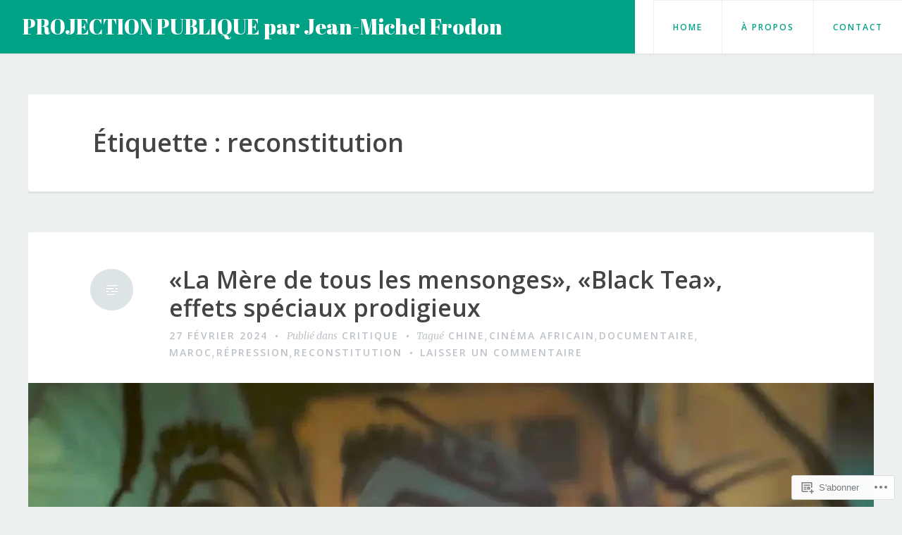

--- FILE ---
content_type: text/html; charset=UTF-8
request_url: https://projection-publique.com/tag/reconstitution/
body_size: 51010
content:
<!DOCTYPE html>
<html lang="fr-FR">
<head>
<meta charset="UTF-8">
<meta name="viewport" content="width=device-width, initial-scale=1">
<link rel="profile" href="http://gmpg.org/xfn/11">
<link rel="pingback" href="https://projection-publique.com/xmlrpc.php">

<title>reconstitution &#8211; PROJECTION PUBLIQUE par Jean-Michel Frodon</title>
<meta name='robots' content='max-image-preview:large' />

<!-- Async WordPress.com Remote Login -->
<script id="wpcom_remote_login_js">
var wpcom_remote_login_extra_auth = '';
function wpcom_remote_login_remove_dom_node_id( element_id ) {
	var dom_node = document.getElementById( element_id );
	if ( dom_node ) { dom_node.parentNode.removeChild( dom_node ); }
}
function wpcom_remote_login_remove_dom_node_classes( class_name ) {
	var dom_nodes = document.querySelectorAll( '.' + class_name );
	for ( var i = 0; i < dom_nodes.length; i++ ) {
		dom_nodes[ i ].parentNode.removeChild( dom_nodes[ i ] );
	}
}
function wpcom_remote_login_final_cleanup() {
	wpcom_remote_login_remove_dom_node_classes( "wpcom_remote_login_msg" );
	wpcom_remote_login_remove_dom_node_id( "wpcom_remote_login_key" );
	wpcom_remote_login_remove_dom_node_id( "wpcom_remote_login_validate" );
	wpcom_remote_login_remove_dom_node_id( "wpcom_remote_login_js" );
	wpcom_remote_login_remove_dom_node_id( "wpcom_request_access_iframe" );
	wpcom_remote_login_remove_dom_node_id( "wpcom_request_access_styles" );
}

// Watch for messages back from the remote login
window.addEventListener( "message", function( e ) {
	if ( e.origin === "https://r-login.wordpress.com" ) {
		var data = {};
		try {
			data = JSON.parse( e.data );
		} catch( e ) {
			wpcom_remote_login_final_cleanup();
			return;
		}

		if ( data.msg === 'LOGIN' ) {
			// Clean up the login check iframe
			wpcom_remote_login_remove_dom_node_id( "wpcom_remote_login_key" );

			var id_regex = new RegExp( /^[0-9]+$/ );
			var token_regex = new RegExp( /^.*|.*|.*$/ );
			if (
				token_regex.test( data.token )
				&& id_regex.test( data.wpcomid )
			) {
				// We have everything we need to ask for a login
				var script = document.createElement( "script" );
				script.setAttribute( "id", "wpcom_remote_login_validate" );
				script.src = '/remote-login.php?wpcom_remote_login=validate'
					+ '&wpcomid=' + data.wpcomid
					+ '&token=' + encodeURIComponent( data.token )
					+ '&host=' + window.location.protocol
					+ '//' + window.location.hostname
					+ '&postid=14687'
					+ '&is_singular=';
				document.body.appendChild( script );
			}

			return;
		}

		// Safari ITP, not logged in, so redirect
		if ( data.msg === 'LOGIN-REDIRECT' ) {
			window.location = 'https://wordpress.com/log-in?redirect_to=' + window.location.href;
			return;
		}

		// Safari ITP, storage access failed, remove the request
		if ( data.msg === 'LOGIN-REMOVE' ) {
			var css_zap = 'html { -webkit-transition: margin-top 1s; transition: margin-top 1s; } /* 9001 */ html { margin-top: 0 !important; } * html body { margin-top: 0 !important; } @media screen and ( max-width: 782px ) { html { margin-top: 0 !important; } * html body { margin-top: 0 !important; } }';
			var style_zap = document.createElement( 'style' );
			style_zap.type = 'text/css';
			style_zap.appendChild( document.createTextNode( css_zap ) );
			document.body.appendChild( style_zap );

			var e = document.getElementById( 'wpcom_request_access_iframe' );
			e.parentNode.removeChild( e );

			document.cookie = 'wordpress_com_login_access=denied; path=/; max-age=31536000';

			return;
		}

		// Safari ITP
		if ( data.msg === 'REQUEST_ACCESS' ) {
			console.log( 'request access: safari' );

			// Check ITP iframe enable/disable knob
			if ( wpcom_remote_login_extra_auth !== 'safari_itp_iframe' ) {
				return;
			}

			// If we are in a "private window" there is no ITP.
			var private_window = false;
			try {
				var opendb = window.openDatabase( null, null, null, null );
			} catch( e ) {
				private_window = true;
			}

			if ( private_window ) {
				console.log( 'private window' );
				return;
			}

			var iframe = document.createElement( 'iframe' );
			iframe.id = 'wpcom_request_access_iframe';
			iframe.setAttribute( 'scrolling', 'no' );
			iframe.setAttribute( 'sandbox', 'allow-storage-access-by-user-activation allow-scripts allow-same-origin allow-top-navigation-by-user-activation' );
			iframe.src = 'https://r-login.wordpress.com/remote-login.php?wpcom_remote_login=request_access&origin=' + encodeURIComponent( data.origin ) + '&wpcomid=' + encodeURIComponent( data.wpcomid );

			var css = 'html { -webkit-transition: margin-top 1s; transition: margin-top 1s; } /* 9001 */ html { margin-top: 46px !important; } * html body { margin-top: 46px !important; } @media screen and ( max-width: 660px ) { html { margin-top: 71px !important; } * html body { margin-top: 71px !important; } #wpcom_request_access_iframe { display: block; height: 71px !important; } } #wpcom_request_access_iframe { border: 0px; height: 46px; position: fixed; top: 0; left: 0; width: 100%; min-width: 100%; z-index: 99999; background: #23282d; } ';

			var style = document.createElement( 'style' );
			style.type = 'text/css';
			style.id = 'wpcom_request_access_styles';
			style.appendChild( document.createTextNode( css ) );
			document.body.appendChild( style );

			document.body.appendChild( iframe );
		}

		if ( data.msg === 'DONE' ) {
			wpcom_remote_login_final_cleanup();
		}
	}
}, false );

// Inject the remote login iframe after the page has had a chance to load
// more critical resources
window.addEventListener( "DOMContentLoaded", function( e ) {
	var iframe = document.createElement( "iframe" );
	iframe.style.display = "none";
	iframe.setAttribute( "scrolling", "no" );
	iframe.setAttribute( "id", "wpcom_remote_login_key" );
	iframe.src = "https://r-login.wordpress.com/remote-login.php"
		+ "?wpcom_remote_login=key"
		+ "&origin=aHR0cHM6Ly9wcm9qZWN0aW9uLXB1YmxpcXVlLmNvbQ%3D%3D"
		+ "&wpcomid=121506236"
		+ "&time=" + Math.floor( Date.now() / 1000 );
	document.body.appendChild( iframe );
}, false );
</script>
<link rel='dns-prefetch' href='//s0.wp.com' />
<link rel='dns-prefetch' href='//fonts-api.wp.com' />
<link rel="alternate" type="application/rss+xml" title="PROJECTION PUBLIQUE par Jean-Michel Frodon &raquo; Flux" href="https://projection-publique.com/feed/" />
<link rel="alternate" type="application/rss+xml" title="PROJECTION PUBLIQUE par Jean-Michel Frodon &raquo; Flux des commentaires" href="https://projection-publique.com/comments/feed/" />
<link rel="alternate" type="application/rss+xml" title="PROJECTION PUBLIQUE par Jean-Michel Frodon &raquo; Flux de l’étiquette reconstitution" href="https://projection-publique.com/tag/reconstitution/feed/" />
	<script type="text/javascript">
		/* <![CDATA[ */
		function addLoadEvent(func) {
			var oldonload = window.onload;
			if (typeof window.onload != 'function') {
				window.onload = func;
			} else {
				window.onload = function () {
					oldonload();
					func();
				}
			}
		}
		/* ]]> */
	</script>
	<style id='wp-emoji-styles-inline-css'>

	img.wp-smiley, img.emoji {
		display: inline !important;
		border: none !important;
		box-shadow: none !important;
		height: 1em !important;
		width: 1em !important;
		margin: 0 0.07em !important;
		vertical-align: -0.1em !important;
		background: none !important;
		padding: 0 !important;
	}
/*# sourceURL=wp-emoji-styles-inline-css */
</style>
<link crossorigin='anonymous' rel='stylesheet' id='all-css-2-1' href='/wp-content/plugins/gutenberg-core/v22.2.0/build/styles/block-library/style.css?m=1764855221i&cssminify=yes' type='text/css' media='all' />
<style id='wp-block-library-inline-css'>
.has-text-align-justify {
	text-align:justify;
}
.has-text-align-justify{text-align:justify;}

/*# sourceURL=wp-block-library-inline-css */
</style><style id='global-styles-inline-css'>
:root{--wp--preset--aspect-ratio--square: 1;--wp--preset--aspect-ratio--4-3: 4/3;--wp--preset--aspect-ratio--3-4: 3/4;--wp--preset--aspect-ratio--3-2: 3/2;--wp--preset--aspect-ratio--2-3: 2/3;--wp--preset--aspect-ratio--16-9: 16/9;--wp--preset--aspect-ratio--9-16: 9/16;--wp--preset--color--black: #000000;--wp--preset--color--cyan-bluish-gray: #abb8c3;--wp--preset--color--white: #ffffff;--wp--preset--color--pale-pink: #f78da7;--wp--preset--color--vivid-red: #cf2e2e;--wp--preset--color--luminous-vivid-orange: #ff6900;--wp--preset--color--luminous-vivid-amber: #fcb900;--wp--preset--color--light-green-cyan: #7bdcb5;--wp--preset--color--vivid-green-cyan: #00d084;--wp--preset--color--pale-cyan-blue: #8ed1fc;--wp--preset--color--vivid-cyan-blue: #0693e3;--wp--preset--color--vivid-purple: #9b51e0;--wp--preset--gradient--vivid-cyan-blue-to-vivid-purple: linear-gradient(135deg,rgb(6,147,227) 0%,rgb(155,81,224) 100%);--wp--preset--gradient--light-green-cyan-to-vivid-green-cyan: linear-gradient(135deg,rgb(122,220,180) 0%,rgb(0,208,130) 100%);--wp--preset--gradient--luminous-vivid-amber-to-luminous-vivid-orange: linear-gradient(135deg,rgb(252,185,0) 0%,rgb(255,105,0) 100%);--wp--preset--gradient--luminous-vivid-orange-to-vivid-red: linear-gradient(135deg,rgb(255,105,0) 0%,rgb(207,46,46) 100%);--wp--preset--gradient--very-light-gray-to-cyan-bluish-gray: linear-gradient(135deg,rgb(238,238,238) 0%,rgb(169,184,195) 100%);--wp--preset--gradient--cool-to-warm-spectrum: linear-gradient(135deg,rgb(74,234,220) 0%,rgb(151,120,209) 20%,rgb(207,42,186) 40%,rgb(238,44,130) 60%,rgb(251,105,98) 80%,rgb(254,248,76) 100%);--wp--preset--gradient--blush-light-purple: linear-gradient(135deg,rgb(255,206,236) 0%,rgb(152,150,240) 100%);--wp--preset--gradient--blush-bordeaux: linear-gradient(135deg,rgb(254,205,165) 0%,rgb(254,45,45) 50%,rgb(107,0,62) 100%);--wp--preset--gradient--luminous-dusk: linear-gradient(135deg,rgb(255,203,112) 0%,rgb(199,81,192) 50%,rgb(65,88,208) 100%);--wp--preset--gradient--pale-ocean: linear-gradient(135deg,rgb(255,245,203) 0%,rgb(182,227,212) 50%,rgb(51,167,181) 100%);--wp--preset--gradient--electric-grass: linear-gradient(135deg,rgb(202,248,128) 0%,rgb(113,206,126) 100%);--wp--preset--gradient--midnight: linear-gradient(135deg,rgb(2,3,129) 0%,rgb(40,116,252) 100%);--wp--preset--font-size--small: 13px;--wp--preset--font-size--medium: 20px;--wp--preset--font-size--large: 36px;--wp--preset--font-size--x-large: 42px;--wp--preset--font-family--albert-sans: 'Albert Sans', sans-serif;--wp--preset--font-family--alegreya: Alegreya, serif;--wp--preset--font-family--arvo: Arvo, serif;--wp--preset--font-family--bodoni-moda: 'Bodoni Moda', serif;--wp--preset--font-family--bricolage-grotesque: 'Bricolage Grotesque', sans-serif;--wp--preset--font-family--cabin: Cabin, sans-serif;--wp--preset--font-family--chivo: Chivo, sans-serif;--wp--preset--font-family--commissioner: Commissioner, sans-serif;--wp--preset--font-family--cormorant: Cormorant, serif;--wp--preset--font-family--courier-prime: 'Courier Prime', monospace;--wp--preset--font-family--crimson-pro: 'Crimson Pro', serif;--wp--preset--font-family--dm-mono: 'DM Mono', monospace;--wp--preset--font-family--dm-sans: 'DM Sans', sans-serif;--wp--preset--font-family--dm-serif-display: 'DM Serif Display', serif;--wp--preset--font-family--domine: Domine, serif;--wp--preset--font-family--eb-garamond: 'EB Garamond', serif;--wp--preset--font-family--epilogue: Epilogue, sans-serif;--wp--preset--font-family--fahkwang: Fahkwang, sans-serif;--wp--preset--font-family--figtree: Figtree, sans-serif;--wp--preset--font-family--fira-sans: 'Fira Sans', sans-serif;--wp--preset--font-family--fjalla-one: 'Fjalla One', sans-serif;--wp--preset--font-family--fraunces: Fraunces, serif;--wp--preset--font-family--gabarito: Gabarito, system-ui;--wp--preset--font-family--ibm-plex-mono: 'IBM Plex Mono', monospace;--wp--preset--font-family--ibm-plex-sans: 'IBM Plex Sans', sans-serif;--wp--preset--font-family--ibarra-real-nova: 'Ibarra Real Nova', serif;--wp--preset--font-family--instrument-serif: 'Instrument Serif', serif;--wp--preset--font-family--inter: Inter, sans-serif;--wp--preset--font-family--josefin-sans: 'Josefin Sans', sans-serif;--wp--preset--font-family--jost: Jost, sans-serif;--wp--preset--font-family--libre-baskerville: 'Libre Baskerville', serif;--wp--preset--font-family--libre-franklin: 'Libre Franklin', sans-serif;--wp--preset--font-family--literata: Literata, serif;--wp--preset--font-family--lora: Lora, serif;--wp--preset--font-family--merriweather: Merriweather, serif;--wp--preset--font-family--montserrat: Montserrat, sans-serif;--wp--preset--font-family--newsreader: Newsreader, serif;--wp--preset--font-family--noto-sans-mono: 'Noto Sans Mono', sans-serif;--wp--preset--font-family--nunito: Nunito, sans-serif;--wp--preset--font-family--open-sans: 'Open Sans', sans-serif;--wp--preset--font-family--overpass: Overpass, sans-serif;--wp--preset--font-family--pt-serif: 'PT Serif', serif;--wp--preset--font-family--petrona: Petrona, serif;--wp--preset--font-family--piazzolla: Piazzolla, serif;--wp--preset--font-family--playfair-display: 'Playfair Display', serif;--wp--preset--font-family--plus-jakarta-sans: 'Plus Jakarta Sans', sans-serif;--wp--preset--font-family--poppins: Poppins, sans-serif;--wp--preset--font-family--raleway: Raleway, sans-serif;--wp--preset--font-family--roboto: Roboto, sans-serif;--wp--preset--font-family--roboto-slab: 'Roboto Slab', serif;--wp--preset--font-family--rubik: Rubik, sans-serif;--wp--preset--font-family--rufina: Rufina, serif;--wp--preset--font-family--sora: Sora, sans-serif;--wp--preset--font-family--source-sans-3: 'Source Sans 3', sans-serif;--wp--preset--font-family--source-serif-4: 'Source Serif 4', serif;--wp--preset--font-family--space-mono: 'Space Mono', monospace;--wp--preset--font-family--syne: Syne, sans-serif;--wp--preset--font-family--texturina: Texturina, serif;--wp--preset--font-family--urbanist: Urbanist, sans-serif;--wp--preset--font-family--work-sans: 'Work Sans', sans-serif;--wp--preset--spacing--20: 0.44rem;--wp--preset--spacing--30: 0.67rem;--wp--preset--spacing--40: 1rem;--wp--preset--spacing--50: 1.5rem;--wp--preset--spacing--60: 2.25rem;--wp--preset--spacing--70: 3.38rem;--wp--preset--spacing--80: 5.06rem;--wp--preset--shadow--natural: 6px 6px 9px rgba(0, 0, 0, 0.2);--wp--preset--shadow--deep: 12px 12px 50px rgba(0, 0, 0, 0.4);--wp--preset--shadow--sharp: 6px 6px 0px rgba(0, 0, 0, 0.2);--wp--preset--shadow--outlined: 6px 6px 0px -3px rgb(255, 255, 255), 6px 6px rgb(0, 0, 0);--wp--preset--shadow--crisp: 6px 6px 0px rgb(0, 0, 0);}:where(.is-layout-flex){gap: 0.5em;}:where(.is-layout-grid){gap: 0.5em;}body .is-layout-flex{display: flex;}.is-layout-flex{flex-wrap: wrap;align-items: center;}.is-layout-flex > :is(*, div){margin: 0;}body .is-layout-grid{display: grid;}.is-layout-grid > :is(*, div){margin: 0;}:where(.wp-block-columns.is-layout-flex){gap: 2em;}:where(.wp-block-columns.is-layout-grid){gap: 2em;}:where(.wp-block-post-template.is-layout-flex){gap: 1.25em;}:where(.wp-block-post-template.is-layout-grid){gap: 1.25em;}.has-black-color{color: var(--wp--preset--color--black) !important;}.has-cyan-bluish-gray-color{color: var(--wp--preset--color--cyan-bluish-gray) !important;}.has-white-color{color: var(--wp--preset--color--white) !important;}.has-pale-pink-color{color: var(--wp--preset--color--pale-pink) !important;}.has-vivid-red-color{color: var(--wp--preset--color--vivid-red) !important;}.has-luminous-vivid-orange-color{color: var(--wp--preset--color--luminous-vivid-orange) !important;}.has-luminous-vivid-amber-color{color: var(--wp--preset--color--luminous-vivid-amber) !important;}.has-light-green-cyan-color{color: var(--wp--preset--color--light-green-cyan) !important;}.has-vivid-green-cyan-color{color: var(--wp--preset--color--vivid-green-cyan) !important;}.has-pale-cyan-blue-color{color: var(--wp--preset--color--pale-cyan-blue) !important;}.has-vivid-cyan-blue-color{color: var(--wp--preset--color--vivid-cyan-blue) !important;}.has-vivid-purple-color{color: var(--wp--preset--color--vivid-purple) !important;}.has-black-background-color{background-color: var(--wp--preset--color--black) !important;}.has-cyan-bluish-gray-background-color{background-color: var(--wp--preset--color--cyan-bluish-gray) !important;}.has-white-background-color{background-color: var(--wp--preset--color--white) !important;}.has-pale-pink-background-color{background-color: var(--wp--preset--color--pale-pink) !important;}.has-vivid-red-background-color{background-color: var(--wp--preset--color--vivid-red) !important;}.has-luminous-vivid-orange-background-color{background-color: var(--wp--preset--color--luminous-vivid-orange) !important;}.has-luminous-vivid-amber-background-color{background-color: var(--wp--preset--color--luminous-vivid-amber) !important;}.has-light-green-cyan-background-color{background-color: var(--wp--preset--color--light-green-cyan) !important;}.has-vivid-green-cyan-background-color{background-color: var(--wp--preset--color--vivid-green-cyan) !important;}.has-pale-cyan-blue-background-color{background-color: var(--wp--preset--color--pale-cyan-blue) !important;}.has-vivid-cyan-blue-background-color{background-color: var(--wp--preset--color--vivid-cyan-blue) !important;}.has-vivid-purple-background-color{background-color: var(--wp--preset--color--vivid-purple) !important;}.has-black-border-color{border-color: var(--wp--preset--color--black) !important;}.has-cyan-bluish-gray-border-color{border-color: var(--wp--preset--color--cyan-bluish-gray) !important;}.has-white-border-color{border-color: var(--wp--preset--color--white) !important;}.has-pale-pink-border-color{border-color: var(--wp--preset--color--pale-pink) !important;}.has-vivid-red-border-color{border-color: var(--wp--preset--color--vivid-red) !important;}.has-luminous-vivid-orange-border-color{border-color: var(--wp--preset--color--luminous-vivid-orange) !important;}.has-luminous-vivid-amber-border-color{border-color: var(--wp--preset--color--luminous-vivid-amber) !important;}.has-light-green-cyan-border-color{border-color: var(--wp--preset--color--light-green-cyan) !important;}.has-vivid-green-cyan-border-color{border-color: var(--wp--preset--color--vivid-green-cyan) !important;}.has-pale-cyan-blue-border-color{border-color: var(--wp--preset--color--pale-cyan-blue) !important;}.has-vivid-cyan-blue-border-color{border-color: var(--wp--preset--color--vivid-cyan-blue) !important;}.has-vivid-purple-border-color{border-color: var(--wp--preset--color--vivid-purple) !important;}.has-vivid-cyan-blue-to-vivid-purple-gradient-background{background: var(--wp--preset--gradient--vivid-cyan-blue-to-vivid-purple) !important;}.has-light-green-cyan-to-vivid-green-cyan-gradient-background{background: var(--wp--preset--gradient--light-green-cyan-to-vivid-green-cyan) !important;}.has-luminous-vivid-amber-to-luminous-vivid-orange-gradient-background{background: var(--wp--preset--gradient--luminous-vivid-amber-to-luminous-vivid-orange) !important;}.has-luminous-vivid-orange-to-vivid-red-gradient-background{background: var(--wp--preset--gradient--luminous-vivid-orange-to-vivid-red) !important;}.has-very-light-gray-to-cyan-bluish-gray-gradient-background{background: var(--wp--preset--gradient--very-light-gray-to-cyan-bluish-gray) !important;}.has-cool-to-warm-spectrum-gradient-background{background: var(--wp--preset--gradient--cool-to-warm-spectrum) !important;}.has-blush-light-purple-gradient-background{background: var(--wp--preset--gradient--blush-light-purple) !important;}.has-blush-bordeaux-gradient-background{background: var(--wp--preset--gradient--blush-bordeaux) !important;}.has-luminous-dusk-gradient-background{background: var(--wp--preset--gradient--luminous-dusk) !important;}.has-pale-ocean-gradient-background{background: var(--wp--preset--gradient--pale-ocean) !important;}.has-electric-grass-gradient-background{background: var(--wp--preset--gradient--electric-grass) !important;}.has-midnight-gradient-background{background: var(--wp--preset--gradient--midnight) !important;}.has-small-font-size{font-size: var(--wp--preset--font-size--small) !important;}.has-medium-font-size{font-size: var(--wp--preset--font-size--medium) !important;}.has-large-font-size{font-size: var(--wp--preset--font-size--large) !important;}.has-x-large-font-size{font-size: var(--wp--preset--font-size--x-large) !important;}.has-albert-sans-font-family{font-family: var(--wp--preset--font-family--albert-sans) !important;}.has-alegreya-font-family{font-family: var(--wp--preset--font-family--alegreya) !important;}.has-arvo-font-family{font-family: var(--wp--preset--font-family--arvo) !important;}.has-bodoni-moda-font-family{font-family: var(--wp--preset--font-family--bodoni-moda) !important;}.has-bricolage-grotesque-font-family{font-family: var(--wp--preset--font-family--bricolage-grotesque) !important;}.has-cabin-font-family{font-family: var(--wp--preset--font-family--cabin) !important;}.has-chivo-font-family{font-family: var(--wp--preset--font-family--chivo) !important;}.has-commissioner-font-family{font-family: var(--wp--preset--font-family--commissioner) !important;}.has-cormorant-font-family{font-family: var(--wp--preset--font-family--cormorant) !important;}.has-courier-prime-font-family{font-family: var(--wp--preset--font-family--courier-prime) !important;}.has-crimson-pro-font-family{font-family: var(--wp--preset--font-family--crimson-pro) !important;}.has-dm-mono-font-family{font-family: var(--wp--preset--font-family--dm-mono) !important;}.has-dm-sans-font-family{font-family: var(--wp--preset--font-family--dm-sans) !important;}.has-dm-serif-display-font-family{font-family: var(--wp--preset--font-family--dm-serif-display) !important;}.has-domine-font-family{font-family: var(--wp--preset--font-family--domine) !important;}.has-eb-garamond-font-family{font-family: var(--wp--preset--font-family--eb-garamond) !important;}.has-epilogue-font-family{font-family: var(--wp--preset--font-family--epilogue) !important;}.has-fahkwang-font-family{font-family: var(--wp--preset--font-family--fahkwang) !important;}.has-figtree-font-family{font-family: var(--wp--preset--font-family--figtree) !important;}.has-fira-sans-font-family{font-family: var(--wp--preset--font-family--fira-sans) !important;}.has-fjalla-one-font-family{font-family: var(--wp--preset--font-family--fjalla-one) !important;}.has-fraunces-font-family{font-family: var(--wp--preset--font-family--fraunces) !important;}.has-gabarito-font-family{font-family: var(--wp--preset--font-family--gabarito) !important;}.has-ibm-plex-mono-font-family{font-family: var(--wp--preset--font-family--ibm-plex-mono) !important;}.has-ibm-plex-sans-font-family{font-family: var(--wp--preset--font-family--ibm-plex-sans) !important;}.has-ibarra-real-nova-font-family{font-family: var(--wp--preset--font-family--ibarra-real-nova) !important;}.has-instrument-serif-font-family{font-family: var(--wp--preset--font-family--instrument-serif) !important;}.has-inter-font-family{font-family: var(--wp--preset--font-family--inter) !important;}.has-josefin-sans-font-family{font-family: var(--wp--preset--font-family--josefin-sans) !important;}.has-jost-font-family{font-family: var(--wp--preset--font-family--jost) !important;}.has-libre-baskerville-font-family{font-family: var(--wp--preset--font-family--libre-baskerville) !important;}.has-libre-franklin-font-family{font-family: var(--wp--preset--font-family--libre-franklin) !important;}.has-literata-font-family{font-family: var(--wp--preset--font-family--literata) !important;}.has-lora-font-family{font-family: var(--wp--preset--font-family--lora) !important;}.has-merriweather-font-family{font-family: var(--wp--preset--font-family--merriweather) !important;}.has-montserrat-font-family{font-family: var(--wp--preset--font-family--montserrat) !important;}.has-newsreader-font-family{font-family: var(--wp--preset--font-family--newsreader) !important;}.has-noto-sans-mono-font-family{font-family: var(--wp--preset--font-family--noto-sans-mono) !important;}.has-nunito-font-family{font-family: var(--wp--preset--font-family--nunito) !important;}.has-open-sans-font-family{font-family: var(--wp--preset--font-family--open-sans) !important;}.has-overpass-font-family{font-family: var(--wp--preset--font-family--overpass) !important;}.has-pt-serif-font-family{font-family: var(--wp--preset--font-family--pt-serif) !important;}.has-petrona-font-family{font-family: var(--wp--preset--font-family--petrona) !important;}.has-piazzolla-font-family{font-family: var(--wp--preset--font-family--piazzolla) !important;}.has-playfair-display-font-family{font-family: var(--wp--preset--font-family--playfair-display) !important;}.has-plus-jakarta-sans-font-family{font-family: var(--wp--preset--font-family--plus-jakarta-sans) !important;}.has-poppins-font-family{font-family: var(--wp--preset--font-family--poppins) !important;}.has-raleway-font-family{font-family: var(--wp--preset--font-family--raleway) !important;}.has-roboto-font-family{font-family: var(--wp--preset--font-family--roboto) !important;}.has-roboto-slab-font-family{font-family: var(--wp--preset--font-family--roboto-slab) !important;}.has-rubik-font-family{font-family: var(--wp--preset--font-family--rubik) !important;}.has-rufina-font-family{font-family: var(--wp--preset--font-family--rufina) !important;}.has-sora-font-family{font-family: var(--wp--preset--font-family--sora) !important;}.has-source-sans-3-font-family{font-family: var(--wp--preset--font-family--source-sans-3) !important;}.has-source-serif-4-font-family{font-family: var(--wp--preset--font-family--source-serif-4) !important;}.has-space-mono-font-family{font-family: var(--wp--preset--font-family--space-mono) !important;}.has-syne-font-family{font-family: var(--wp--preset--font-family--syne) !important;}.has-texturina-font-family{font-family: var(--wp--preset--font-family--texturina) !important;}.has-urbanist-font-family{font-family: var(--wp--preset--font-family--urbanist) !important;}.has-work-sans-font-family{font-family: var(--wp--preset--font-family--work-sans) !important;}
/*# sourceURL=global-styles-inline-css */
</style>

<style id='classic-theme-styles-inline-css'>
/*! This file is auto-generated */
.wp-block-button__link{color:#fff;background-color:#32373c;border-radius:9999px;box-shadow:none;text-decoration:none;padding:calc(.667em + 2px) calc(1.333em + 2px);font-size:1.125em}.wp-block-file__button{background:#32373c;color:#fff;text-decoration:none}
/*# sourceURL=/wp-includes/css/classic-themes.min.css */
</style>
<link crossorigin='anonymous' rel='stylesheet' id='all-css-4-1' href='/_static/??-eJx9jEEOAiEQBD/kQECjeDC+ZWEnijIwYWA3/l72op689KFTVXplCCU3zE1z6reYRYfiUwlP0VYZpwxIJE4IFRd10HOU9iFA2iuhCiI7/ROiDt9WxfETT20jCOc4YUIa2D9t5eGA91xRBMZS7ATtPkTZvCtdzNEZt7f2fHq8Afl7R7w=&cssminify=yes' type='text/css' media='all' />
<link rel='stylesheet' id='revelar-fonts-css' href='https://fonts-api.wp.com/css?family=Open+Sans%3A600%7CMerriweather%3A400%2C400italic%2C700%2C700italic%7CAbril+Fatface%3A400&#038;subset=latin%2Clatin-ext' media='all' />
<link crossorigin='anonymous' rel='stylesheet' id='all-css-6-1' href='/_static/??-eJyNj8sKwjAQRX/IOFQrdSN+iqRhjKmTTEgmLf69qbgIKOLuXjhnHrBEZTgIBgFfVKRiXcgwoURt7u8OnjnAxQUDFgMmV438PW5NzhtohsoNPWaIZYSEM5JOkOVB+A+4LnzBaomG/YfSHJxwJLY1WqhUU39JFlkRGy2uvtcWdSXt0qqe/akbDvvdsR+6fnoCM6VxKw==&cssminify=yes' type='text/css' media='all' />
<link crossorigin='anonymous' rel='stylesheet' id='print-css-7-1' href='/wp-content/mu-plugins/global-print/global-print.css?m=1465851035i&cssminify=yes' type='text/css' media='print' />
<style id='jetpack-global-styles-frontend-style-inline-css'>
:root { --font-headings: unset; --font-base: unset; --font-headings-default: -apple-system,BlinkMacSystemFont,"Segoe UI",Roboto,Oxygen-Sans,Ubuntu,Cantarell,"Helvetica Neue",sans-serif; --font-base-default: -apple-system,BlinkMacSystemFont,"Segoe UI",Roboto,Oxygen-Sans,Ubuntu,Cantarell,"Helvetica Neue",sans-serif;}
/*# sourceURL=jetpack-global-styles-frontend-style-inline-css */
</style>
<link crossorigin='anonymous' rel='stylesheet' id='all-css-10-1' href='/wp-content/themes/h4/global.css?m=1420737423i&cssminify=yes' type='text/css' media='all' />
<script type="text/javascript" id="wpcom-actionbar-placeholder-js-extra">
/* <![CDATA[ */
var actionbardata = {"siteID":"121506236","postID":"0","siteURL":"https://projection-publique.com","xhrURL":"https://projection-publique.com/wp-admin/admin-ajax.php","nonce":"783c986058","isLoggedIn":"","statusMessage":"","subsEmailDefault":"instantly","proxyScriptUrl":"https://s0.wp.com/wp-content/js/wpcom-proxy-request.js?m=1513050504i&amp;ver=20211021","i18n":{"followedText":"Les nouvelles publications de ce site appara\u00eetront d\u00e9sormais dans votre \u003Ca href=\"https://wordpress.com/reader\"\u003ELecteur\u003C/a\u003E","foldBar":"R\u00e9duire cette barre","unfoldBar":"Agrandir cette barre","shortLinkCopied":"Lien court copi\u00e9 dans le presse-papier"}};
//# sourceURL=wpcom-actionbar-placeholder-js-extra
/* ]]> */
</script>
<script type="text/javascript" id="jetpack-mu-wpcom-settings-js-before">
/* <![CDATA[ */
var JETPACK_MU_WPCOM_SETTINGS = {"assetsUrl":"https://s0.wp.com/wp-content/mu-plugins/jetpack-mu-wpcom-plugin/moon/jetpack_vendor/automattic/jetpack-mu-wpcom/src/build/"};
//# sourceURL=jetpack-mu-wpcom-settings-js-before
/* ]]> */
</script>
<script crossorigin='anonymous' type='text/javascript'  src='/_static/??-eJzTLy/QTc7PK0nNK9HPKtYvyinRLSjKr6jUyyrW0QfKZeYl55SmpBaDJLMKS1OLKqGUXm5mHkFFurmZ6UWJJalQxfa5tobmRgamxgZmFpZZACbyLJI='></script>
<script type="text/javascript" id="rlt-proxy-js-after">
/* <![CDATA[ */
	rltInitialize( {"token":null,"iframeOrigins":["https:\/\/widgets.wp.com"]} );
//# sourceURL=rlt-proxy-js-after
/* ]]> */
</script>
<link rel="EditURI" type="application/rsd+xml" title="RSD" href="https://projectionpublique.wordpress.com/xmlrpc.php?rsd" />
<meta name="generator" content="WordPress.com" />

<!-- Jetpack Open Graph Tags -->
<meta property="og:type" content="website" />
<meta property="og:title" content="reconstitution &#8211; PROJECTION PUBLIQUE par Jean-Michel Frodon" />
<meta property="og:url" content="https://projection-publique.com/tag/reconstitution/" />
<meta property="og:site_name" content="PROJECTION PUBLIQUE par Jean-Michel Frodon" />
<meta property="og:image" content="https://secure.gravatar.com/blavatar/c9d831c7f55884150482a596b8e5fb14a70abd40f1604ec826d9fcbc91b1fe59?s=200&#038;ts=1768007955" />
<meta property="og:image:width" content="200" />
<meta property="og:image:height" content="200" />
<meta property="og:image:alt" content="" />
<meta property="og:locale" content="fr_FR" />

<!-- End Jetpack Open Graph Tags -->
<link rel="shortcut icon" type="image/x-icon" href="https://secure.gravatar.com/blavatar/c9d831c7f55884150482a596b8e5fb14a70abd40f1604ec826d9fcbc91b1fe59?s=32" sizes="16x16" />
<link rel="icon" type="image/x-icon" href="https://secure.gravatar.com/blavatar/c9d831c7f55884150482a596b8e5fb14a70abd40f1604ec826d9fcbc91b1fe59?s=32" sizes="16x16" />
<link rel="apple-touch-icon" href="https://secure.gravatar.com/blavatar/c9d831c7f55884150482a596b8e5fb14a70abd40f1604ec826d9fcbc91b1fe59?s=114" />
<link rel="search" type="application/opensearchdescription+xml" href="https://projection-publique.com/osd.xml" title="PROJECTION PUBLIQUE par Jean-Michel Frodon" />
<link rel="search" type="application/opensearchdescription+xml" href="https://s1.wp.com/opensearch.xml" title="WordPress.com" />
<meta name="description" content="Articles traitant de reconstitution écrits par Projection publique" />
<link crossorigin='anonymous' rel='stylesheet' id='all-css-0-3' href='/_static/??-eJydj10KAjEMhC9kDSoqPohHkW4aNNo2pUl3r+8K/iII+phvmMkMDMWhZKNskJorsR04K5zIisezG9FQUNJNgCSS7+K+pxykgm8myZsxPmwYvSqjsyMlckeKhSoEVoNKWiQr9+R6DiT6SaaoOoHvvV7r7DkjdFHwrKADj69+TUgSWiQF9FWaUnzuuIH/KjWOAbR1ipWL8Tjy/ZomztfkXdrO1svFZr1azOanCwaQmUQ=&cssminify=yes' type='text/css' media='all' />
</head>

<body class="archive tag tag-reconstitution tag-1056953 wp-theme-pubrevelar customizer-styles-applied jetpack-reblog-enabled">
<div id="page" class="hfeed site">
	<a class="skip-link screen-reader-text" href="#content">Accéder au contenu principal</a>

	<header id="masthead" class="site-header" role="banner">
		<div class="site-branding ">
							<p class="site-title"><a href="https://projection-publique.com/" rel="home">PROJECTION PUBLIQUE par Jean-Michel Frodon</a></p>
							<p class="site-description">Le cinéma, tout le cinéma</p>
					</div><!-- .site-branding -->

		<button class="menu-toggle" aria-controls="primary-menu" aria-expanded="false">Menu</button>
		<div class="main-navigation-wrap">
			<nav id="site-navigation" class="main-navigation" role="navigation">
				<ul id="primary-menu" class="menu"><li id="menu-item-8" class="menu-item menu-item-type-custom menu-item-object-custom menu-item-8"><a href="/">Home</a></li>
<li id="menu-item-9" class="menu-item menu-item-type-post_type menu-item-object-page menu-item-9"><a href="https://projection-publique.com/a-propos/">À propos</a></li>
<li id="menu-item-10" class="menu-item menu-item-type-post_type menu-item-object-page menu-item-10"><a href="https://projection-publique.com/contact/">Contact</a></li>
</ul>			</nav>
		</div><!-- .main-navigation-wrap -->
	</header><!-- #masthead -->

	<div id="content" class="site-content">

	<div id="primary" class="content-area">
		<main id="main" class="site-main" role="main">

		
			<header class="page-header">
				<h1 class="page-title">Étiquette : <span>reconstitution</span></h1>			</header><!-- .page-header -->

						
				
<article id="post-14687" class="post-14687 post type-post status-publish format-standard has-post-thumbnail hentry category-critique tag-chine tag-cinema-africain tag-documentaire tag-maroc tag-repression tag-reconstitution fallback-thumbnail">
	<header class="entry-header">
		<span class="entry-format"></span><h2 class="entry-title"><a href="https://projection-publique.com/2024/02/27/la-mere-de-tous-les-mensonges-black-tea-effets-speciaux-prodigieux/" rel="bookmark">«La Mère de tous les mensonges», «Black Tea», effets spéciaux prodigieux</a></h2>
				<div class="entry-meta">
			<span class="posted-on"><a href="https://projection-publique.com/2024/02/27/la-mere-de-tous-les-mensonges-black-tea-effets-speciaux-prodigieux/" rel="bookmark"><time class="entry-date published updated" datetime="2024-02-27T23:45:44+01:00">27 février 2024</time></a></span><span class="cat-links">Publié dans <a href="https://projection-publique.com/category/critique/" rel="category tag">CRITIQUE</a></span><span class="tags-links">Tagu&eacute; <a href="https://projection-publique.com/tag/chine/" rel="tag">Chine</a>, <a href="https://projection-publique.com/tag/cinema-africain/" rel="tag">cinéma africain</a>, <a href="https://projection-publique.com/tag/documentaire/" rel="tag">Documentaire</a>, <a href="https://projection-publique.com/tag/maroc/" rel="tag">Maroc</a>, <a href="https://projection-publique.com/tag/repression/" rel="tag">répression</a>, <a href="https://projection-publique.com/tag/reconstitution/" rel="tag">reconstitution</a></span><span class="comments-link"><a href="https://projection-publique.com/2024/02/27/la-mere-de-tous-les-mensonges-black-tea-effets-speciaux-prodigieux/#respond">Laisser un commentaire</a></span>		</div><!-- .entry-meta -->
			</header><!-- .entry-header -->

		<div class="entry-thumbnail">
		<img width="1200" height="765" src="https://projection-publique.com/wp-content/uploads/2024/02/1-tete.jpg?w=1200&amp;h=765&amp;crop=1" class="attachment-post-thumbnail size-post-thumbnail wp-post-image" alt="" decoding="async" srcset="https://projection-publique.com/wp-content/uploads/2024/02/1-tete.jpg?w=1200&amp;h=765&amp;crop=1 1200w, https://projection-publique.com/wp-content/uploads/2024/02/1-tete.jpg?w=150&amp;h=96&amp;crop=1 150w, https://projection-publique.com/wp-content/uploads/2024/02/1-tete.jpg?w=300&amp;h=191&amp;crop=1 300w, https://projection-publique.com/wp-content/uploads/2024/02/1-tete.jpg?w=768&amp;h=490&amp;crop=1 768w, https://projection-publique.com/wp-content/uploads/2024/02/1-tete.jpg?w=1024&amp;h=653&amp;crop=1 1024w" sizes="(max-width: 1200px) 100vw, 1200px" data-attachment-id="14693" data-permalink="https://projection-publique.com/2024/02/27/la-mere-de-tous-les-mensonges-black-tea-effets-speciaux-prodigieux/1-tete-16/" data-orig-file="https://projection-publique.com/wp-content/uploads/2024/02/1-tete.jpg" data-orig-size="1360,765" data-comments-opened="1" data-image-meta="{&quot;aperture&quot;:&quot;0&quot;,&quot;credit&quot;:&quot;&quot;,&quot;camera&quot;:&quot;&quot;,&quot;caption&quot;:&quot;&quot;,&quot;created_timestamp&quot;:&quot;0&quot;,&quot;copyright&quot;:&quot;&quot;,&quot;focal_length&quot;:&quot;0&quot;,&quot;iso&quot;:&quot;0&quot;,&quot;shutter_speed&quot;:&quot;0&quot;,&quot;title&quot;:&quot;&quot;,&quot;orientation&quot;:&quot;1&quot;}" data-image-title="1 -tête" data-image-description="" data-image-caption="" data-medium-file="https://projection-publique.com/wp-content/uploads/2024/02/1-tete.jpg?w=300" data-large-file="https://projection-publique.com/wp-content/uploads/2024/02/1-tete.jpg?w=1024" />	</div>
	
	<div class="entry-content">
		<h5 class="article-header-chapo">La grand-mère ennemie des images, devant son image.</h5>
<h2 class="article-header-chapo">Le film d&rsquo;Asmae El Moudir invente les moyens de redonner réalité et visibilité à des événements enfouis. Celui d&rsquo;Abderrahmane Sissako vibre de la rencontre inattendue entre une langue et des corps.</h2>
<p>Cette semaine du mercredi 28 février 2024 est marquée par la sortie sur les écrans français de la deuxième partie de <a href="https://www.slate.fr/story/215610/critique-cinema-dune-science-fiction-frank-herbert-denis-villeneuve"><em>Dune</em></a>, la saga de science-fiction réalisée par Denis Villeneuve, qui se distingue entre autres par le déploiement spectaculaire de <a href="https://fr.wikipedia.org/wiki/Effets_sp%C3%A9ciaux">SFX</a>.</p>
<p>Mais il est d&rsquo;autres effets spéciaux au cinéma que les impressionnantes manipulations des images numériques au service de films de science-fiction. Cela passe, à l&rsquo;occasion, par des maquettes et des poupées fabriquées au vu des spectateurs, ou par des corps utilisant un langage qu&rsquo;on n&rsquo;attendrait pas d&rsquo;eux. Et les effets n&rsquo;en sont pas moins riches d&rsquo;émotions et de sens.</p>
<p>Le long-métrage de la réalisatrice marocaine <a href="https://fr.wikipedia.org/wiki/Asmae_El_Moudir">Asmae El Moudir</a> et le retour longtemps attendu du cinéaste mauritanien <a href="https://www.slate.fr/dossier/69563/abderrahmane-sissako">Abderrahmane Sissako</a> s&rsquo;appuient chacun, de manière très différente, sur ces constructions que rend possible le cinéma, y compris, ou plutôt d&rsquo;autant mieux sans «trucage», à tous les sens du mot.</p>
<h3>«La Mère de tous les mensonges» d&rsquo;Asmae El Moudir</h3>
<p><em>«Il faudra imaginer»</em>, dira <a href="https://fr.wikipedia.org/wiki/Filip_M%C3%BCller">Filip Müller</a>, survivant revenu de l&rsquo;enfer des crématoires d&rsquo;Auschwitz. Imaginer, c&rsquo;est produire des représentations mentales, même lorsqu&rsquo;il n&rsquo;y a pas de traces visuelles. Cela peut se faire avec d&rsquo;innombrables moyens.</p>
<p>Par exemple des maquettes en plâtre et carton et des figurines en terre glaise. Mais aussi des récits et des silences, des visages et des gestes. Lorsque commence <a href="https://www.imdb.com/title/tt15307068/"><em>La Mère de tous les mensonges</em></a>, on ne sait pas bien ce qui relève d&rsquo;une chronique familiale, pourquoi cette vieille dame est aussi hargneuse, quel est le problème avec cette photo d&rsquo;une gamine.</p>
<p>Mais tout se met en place. Et ainsi, la jeune réalisatrice produit une évocation, on pourrait dire une invocation, tant il y a quelque chose d&rsquo;un cérémonial magique dans son film, avec pourtant seulement des matériaux du quotidien.</p>
<p>Évocation, invocation d&rsquo;une tragédie historique méthodiquement ensevelie par le pouvoir de ce <a href="https://www.slate.fr/dossier/11369/roi">roi</a> dont les portraits trônaient sur les murs de toutes les maisons; évocation d&rsquo;un drame familial extraordinairement incarné par les protagonistes toujours présents, quarante ans après.</p>
<div class="video-wrapper"><div class="jetpack-video-wrapper"><span class="embed-youtube" style="text-align:center; display: block;"><iframe class="youtube-player" width="1200" height="675" src="https://www.youtube.com/embed/CEPepLef3iY?version=3&#038;rel=1&#038;showsearch=0&#038;showinfo=1&#038;iv_load_policy=1&#038;fs=1&#038;hl=fr&#038;autohide=2&#038;wmode=transparent" allowfullscreen="true" style="border:0;" sandbox="allow-scripts allow-same-origin allow-popups allow-presentation allow-popups-to-escape-sandbox"></iframe></span></div></div>
<p>C&rsquo;est arrivé, donc, il y a plus de quarante ans. Un massacre, en pleine ville, dans les rues de plusieurs quartiers de Casablanca. De ça, comme de tant d&rsquo;autres histoires, il n&rsquo;y a pratiquement pas d&rsquo;images.</p>
<p>Mais Asmae El Moudir parvient, grâce à des dispositifs à la fois simples et riches d&rsquo;effets, à évoquer à la fois un drame personnel et familial et la terreur de masse exercée par le roi Hassan II à l&rsquo;occasion des <a href="https://fr.wikipedia.org/wiki/%C3%89meutes_de_1981_%C3%A0_Casablanca">«émeutes du pain» en juin 1981</a> et de la répression sanglante qui y a répondu.</p>
<p>Pas d&rsquo;images de l&rsquo;écrasement de la révolte, ni des cadavres qu&rsquo;il a semé, pas d&rsquo;images non plus de sa propre enfance, vécue à ce moment là par Asmae El Moudir. Alors on va les faire, en toute visibilité, poupées et dessins, reproduction du quartier et de ses habitants. Le père, maçon, la mère, couturière, des voisines et des amis vont y aider.</p>
<p>Parmi elles et eux, la grand-mère, tyrannique maîtresse de maison, qui a peut-être jadis sauvé la vie des siens en leur interdisant de participer aux manifestations et leur a assurément pourri l&rsquo;existence en faisant régner une atmosphère de rigorisme religieux et de soumission à l&rsquo;autorité politique.</p>
<p><img src="https://www.slate.fr/uploads/store/story_265941/editor/original_265941_1708992953.jpg" /></p>
<h5 class="legend-container">La réalisatrice et son père devant la maquette reconstituant le quartier où ils vivaient au début des années 1980 à Casablanca. | Arizona Distribution</h5>
<p>Parmi elles et eux, quelques proches, qui ont survécu aux geôles et aux tortures des sbires de <a href="https://www.gallimard.fr/Catalogue/GALLIMARD/Folio/Folio-actuel/Notre-ami-le-roi">«notre ami le roi»</a>, participent à ce récit qui est aussi un retour sur une enfance, des jeux, des amitiés, des rêves et des angoisses.</p>
<p>Reconstitution, modélisation, fragments d&rsquo;archives, <em>re-enactment</em>, témoignages, oublis, refoulements, changements d&rsquo;échelle: le temps est une construction, qui est reconnue comme telle. Et cette construction fait les émotions qui font l&rsquo;intelligence.</p>
<p><em>La Mère de tous les mensonges </em>prend souvent des airs de conte (avec en particulier la figure de la grand-mère), de récit d&rsquo;initiation, de réflexion sur les images et sur le besoin d&rsquo;images pour se construire, pour exister individuellement et collectivement. <em>La Mère de tous les mensonges</em> est un documentaire.</p>
<p>C&rsquo;est même, avec des moyens parfaitement hétérodoxes par rapport à ce que l&rsquo;on entend d&rsquo;ordinaire par «documentaire», un extraordinaire exemple de documentation méticuleuse, pas les images, les sons, le montage, la lumière et les voix, d&rsquo;un moment essentiel d&rsquo;une vie et d&rsquo;un événement historique ainsi sorti de l&rsquo;obscurité.</p>
<p>Ce geste documentaire est un acte de lumière vitale pour l&rsquo;histoire personnelle et familiale d&rsquo;Asmae El Moudir, et pour l&rsquo;histoire du Maroc. Et il est un acte de lumière vitale pour l&rsquo;histoire de toutes et tous, en tous lieux, en tous temps et pour le cinéma toujours à réinventer.</p>
<p>C&rsquo;était, aussi, ce qui en a fait un moment important <a href="https://www.slate.fr/story/246902/festival-cannes-2023-jour-10-tour-du-monde-quarante-films-cinema-afrique-moyen-orient-asie-amerique-latine">du dernier Festival de Cannes</a>, objet singulier et personnel participant de cette galaxie d&rsquo;innovations documentaires qui éclairèrent les écrans, avec <a href="https://www.slate.fr/story/249427/cinema-filles-dolfa-cimetiere-pellicule-welfare-ben-hania-diallo-wiseman"><em>Les Filles d&rsquo;Olfa</em></a>, <a href="https://www.slate.fr/story/256179/cinema-films-voir-salles-little-girl-blue-achache-ricardo-et-la-peinture-schroeder-nous-etudiants-fariala-et-la-fete-continue-guediguian"><em>Little Girl Blue</em></a>, <a href="https://www.slate.fr/story/258423/jeunesse-le-printemps-fardeau-singuliers-elans-cinema-documentaire-wang-bing-chine-travail-textile"><em>Jeunesse (Le Printemps)</em></a>, <a href="https://www.slate.fr/story/246359/festival-cannes-2023-jour-3-quatre-chemins-reel-beaute-cinema-documentaire-wang-bing-jeunesse-man-in-black-occupied-city-steve-mcqueen-anselm-wim-wenders"><em>Man in Black</em> ou <em>Occupied City</em></a>.</p>
<div class="encadre d-flex bg-white mt-5"><img class="me-3 me-md-5" src="https://www.slate.fr/uploads/store/story_265941/editor/original_265941_1708993172.jpg" /></p>
<div class="py-md-3"><strong><i>La Mère de tous les mensonges</i> (<i>Kadib Abyad</i>)</strong></p>
<div>d&rsquo;Asmae El Moudir</div>
<div><a href="https://www.allocine.fr/seance/film-315220/">Séances</a></div>
<div>Durée: 1h36</div>
<div>Sortie le 28 février 2024</div>
</div>
</div>
<h3>«Black Tea» d&rsquo;Abderrahmane Sissako</h3>
<p>Elle a dit «non»! La jeune femme qui allait se marier contre son désir au dernier moment a rompu avec son entourage, dans cette ville d&rsquo;Afrique où son destin était tout tracé par la famille, par les hommes, par la société.</p>
<p>C&rsquo;est le premier choc, vigoureux, du nouveau film d&rsquo;Abderrahmane Sissako, réalisateur de <em>Bamako</em> (2006) et de <a href="https://www.slate.fr/story/96931/timbuktu-sissako-villiers-le-bel"><em>Timbuktu</em></a> (2014). Et aussitôt, le second: la revoici, Aya, qui ne s&rsquo;est pas mariée à Abidjan.</p>
<p>Elle est à Canton (ou Guangzhou), habitante fort bien intégrée du quartier mixte <a href="https://www.lemonde.fr/afrique/article/2016/10/18/au-c-ur-du-quartier-africain-de-canton-dans-l-objectif-d-un-photographe-chinois_5015636_3212.html">qu&rsquo;on surnomme «Chocolate City»</a> et où vivent de très nombreux Africains, mêlés à des Chinois. Fièrement, le film ne se soucie absolument pas de justifier le trajet qui l&rsquo;a menée de la mégapole ivoirienne à la mégapole de la province du Guangdong (sud-est de la Chine). (&#8230;)</p>
<h2><a href="https://www.slate.fr/story/265941/cinema-la-mere-de-tous-les-mensonges-asmae-el-moudir-maroc-black-tea-abderrahmane-sissako-chine-effets-speciaux-prodigieux">LIRE LA SUITE</a></h2>

			</div><!-- .entry-content -->

</article><!-- #post-## -->

			
				
<article id="post-1287" class="post-1287 post type-post status-publish format-standard has-post-thumbnail hentry category-critique tag-histoire tag-le-jeune-marx tag-marxisme tag-raoul-peck tag-reconstitution fallback-thumbnail">
	<header class="entry-header">
		<span class="entry-format"></span><h2 class="entry-title"><a href="https://projection-publique.com/2017/09/27/le-jeune-karl-marx-heros-dune-epopee-de-la-pensee/" rel="bookmark">«Le Jeune Karl Marx», héros d&rsquo;une épopée de la pensée</a></h2>
				<div class="entry-meta">
			<span class="posted-on"><a href="https://projection-publique.com/2017/09/27/le-jeune-karl-marx-heros-dune-epopee-de-la-pensee/" rel="bookmark"><time class="entry-date published updated" datetime="2017-09-27T04:54:18+01:00">27 septembre 2017</time></a></span><span class="cat-links">Publié dans <a href="https://projection-publique.com/category/critique/" rel="category tag">CRITIQUE</a></span><span class="tags-links">Tagu&eacute; <a href="https://projection-publique.com/tag/histoire/" rel="tag">histoire</a>, <a href="https://projection-publique.com/tag/le-jeune-marx/" rel="tag">Le Jeune Marx</a>, <a href="https://projection-publique.com/tag/marxisme/" rel="tag">marxisme</a>, <a href="https://projection-publique.com/tag/raoul-peck/" rel="tag">Raoul Peck</a>, <a href="https://projection-publique.com/tag/reconstitution/" rel="tag">reconstitution</a></span><span class="comments-link"><a href="https://projection-publique.com/2017/09/27/le-jeune-karl-marx-heros-dune-epopee-de-la-pensee/#respond">Laisser un commentaire</a></span>		</div><!-- .entry-meta -->
			</header><!-- .entry-header -->

		<div class="entry-thumbnail">
		<img width="1200" height="800" src="https://projection-publique.com/wp-content/uploads/2017/09/208726.jpg?w=1200&amp;h=800&amp;crop=1" class="attachment-post-thumbnail size-post-thumbnail wp-post-image" alt="" decoding="async" loading="lazy" srcset="https://projection-publique.com/wp-content/uploads/2017/09/208726.jpg?w=1200&amp;h=800&amp;crop=1 1200w, https://projection-publique.com/wp-content/uploads/2017/09/208726.jpg?w=150&amp;h=100&amp;crop=1 150w, https://projection-publique.com/wp-content/uploads/2017/09/208726.jpg?w=300&amp;h=200&amp;crop=1 300w, https://projection-publique.com/wp-content/uploads/2017/09/208726.jpg?w=768&amp;h=512&amp;crop=1 768w, https://projection-publique.com/wp-content/uploads/2017/09/208726.jpg?w=1024&amp;h=683&amp;crop=1 1024w, https://projection-publique.com/wp-content/uploads/2017/09/208726.jpg?w=1440&amp;h=960&amp;crop=1 1440w" sizes="(max-width: 1200px) 100vw, 1200px" data-attachment-id="1288" data-permalink="https://projection-publique.com/2017/09/27/le-jeune-karl-marx-heros-dune-epopee-de-la-pensee/the-young-karl-marx/" data-orig-file="https://projection-publique.com/wp-content/uploads/2017/09/208726.jpg" data-orig-size="1600,1052" data-comments-opened="1" data-image-meta="{&quot;aperture&quot;:&quot;4.5&quot;,&quot;credit&quot;:&quot;Kris Dewitte&quot;,&quot;camera&quot;:&quot;NIKON D700&quot;,&quot;caption&quot;:&quot;&quot;,&quot;created_timestamp&quot;:&quot;1442507166&quot;,&quot;copyright&quot;:&quot;Kris Dewitte&quot;,&quot;focal_length&quot;:&quot;85&quot;,&quot;iso&quot;:&quot;2000&quot;,&quot;shutter_speed&quot;:&quot;0.00625&quot;,&quot;title&quot;:&quot;The Young Karl Marx&quot;,&quot;orientation&quot;:&quot;1&quot;}" data-image-title="The Young Karl Marx" data-image-description="" data-image-caption="" data-medium-file="https://projection-publique.com/wp-content/uploads/2017/09/208726.jpg?w=300" data-large-file="https://projection-publique.com/wp-content/uploads/2017/09/208726.jpg?w=1024" />	</div>
	
	<div class="entry-content">
		<h3><span style="color:#000000;">Le film de Raoul Peck raconte la naissance du mouvement ouvrier internationaliste et de la pensée marxiste comme une grande fresque d&rsquo;aventure.</span></h3>
<p><span style="color:#000000;"><em>Le Jeune Karl Marx</em> est un film d’aventures. C’est ce qu’il cherche à être, et il y réussit. Un film d’aventure comme un roman, ou un feuilleton à la Alexandre Dumas ou à la <em>Fantômas</em>. Sauf que ce récit ne recourt à aucun des ingrédients habituels du genre.</span></p>
<div class="media_embed"><div class="jetpack-video-wrapper"><span class="embed-youtube" style="text-align:center; display: block;"><iframe class="youtube-player" width="1200" height="675" src="https://www.youtube.com/embed/93ptytoEG5M?version=3&#038;rel=1&#038;showsearch=0&#038;showinfo=1&#038;iv_load_policy=1&#038;fs=1&#038;hl=fr&#038;autohide=2&#038;wmode=transparent" allowfullscreen="true" style="border:0;" sandbox="allow-scripts allow-same-origin allow-popups allow-presentation allow-popups-to-escape-sandbox"></iframe></span></div></div>
<div id="sas_14321"></div>
<p><span style="color:#000000;">Ni tribulations amoureuses compliquées, ni bagarres spectaculaires, ni effets de manche fantastique. Les ressorts de l’aventure, trépidante, dont le jeune Karl, son ami Friedrich, sa femme Jenny et une poignée de compagnons et d’adversaires sont les héros, se situent là où Marx et ses proches ont effectivement agi: sur le champ de bataille des idées.</span></p>
<p><span style="color:#000000;">Il est tout à fait remarquable, et assez rare, de réussir à mettre en scène le débat théorique et politique comme les tribulations d’un héros de serial.</span></p>
<h3><span style="color:#000000;">Un terreau historique et romanesque</span></h3>
<p><span style="color:#000000;">Bien sûr, en ce début des années 1840, Marx et ses amis (comme ses rivaux au sein de la mouvance socialiste révolutionnaire) sont traqués par toute les polices d’Europe, contraints à des exils successifs, confrontés à l’hostilité des puissants en train d’établir les formes modernes de domination et d’exploitation.</span></p>
<p><span style="color:#000000;">Bien sûr, il y aura quelques cache-cache dangereux avec les sbires des pouvoirs. Il y aura les voyages dans un territoire qui se réinvente alors, l’Europe, une autre Europe, celle qui est en train d’accoucher de l’idée de l’émancipation des travailleurs –idée dont Marx et Engels n&rsquo;ont ni le monopole ni la primeur.Il y aura les difficultés du quotidien, les sentiments intenses, amoureux, amicaux, et la colère absolue contre l’injustice, la misère, l’arrogance des puissants.</span></p>
<p><img data-attachment-id="1297" data-permalink="https://projection-publique.com/2017/09/27/le-jeune-karl-marx-heros-dune-epopee-de-la-pensee/capture-d_ecran-2017-09-22-a-12-14-40/" data-orig-file="https://projection-publique.com/wp-content/uploads/2017/09/capture-d_ecc81cran-2017-09-22-acc80-12-14-40.png" data-orig-size="1400,591" data-comments-opened="1" data-image-meta="{&quot;aperture&quot;:&quot;0&quot;,&quot;credit&quot;:&quot;&quot;,&quot;camera&quot;:&quot;&quot;,&quot;caption&quot;:&quot;&quot;,&quot;created_timestamp&quot;:&quot;0&quot;,&quot;copyright&quot;:&quot;&quot;,&quot;focal_length&quot;:&quot;0&quot;,&quot;iso&quot;:&quot;0&quot;,&quot;shutter_speed&quot;:&quot;0&quot;,&quot;title&quot;:&quot;&quot;,&quot;orientation&quot;:&quot;0&quot;}" data-image-title="Capture d_écran 2017-09-22 à 12.14.40" data-image-description="" data-image-caption="" data-medium-file="https://projection-publique.com/wp-content/uploads/2017/09/capture-d_ecc81cran-2017-09-22-acc80-12-14-40.png?w=300" data-large-file="https://projection-publique.com/wp-content/uploads/2017/09/capture-d_ecc81cran-2017-09-22-acc80-12-14-40.png?w=1024" loading="lazy" class="alignnone size-full wp-image-1297" src="https://projection-publique.com/wp-content/uploads/2017/09/capture-d_ecc81cran-2017-09-22-acc80-12-14-40.png?w=1200" alt="Capture d_écran 2017-09-22 à 12.14.40"   srcset="https://projection-publique.com/wp-content/uploads/2017/09/capture-d_ecc81cran-2017-09-22-acc80-12-14-40.png 1400w, https://projection-publique.com/wp-content/uploads/2017/09/capture-d_ecc81cran-2017-09-22-acc80-12-14-40.png?w=150&amp;h=63 150w, https://projection-publique.com/wp-content/uploads/2017/09/capture-d_ecc81cran-2017-09-22-acc80-12-14-40.png?w=300&amp;h=127 300w, https://projection-publique.com/wp-content/uploads/2017/09/capture-d_ecc81cran-2017-09-22-acc80-12-14-40.png?w=768&amp;h=324 768w, https://projection-publique.com/wp-content/uploads/2017/09/capture-d_ecc81cran-2017-09-22-acc80-12-14-40.png?w=1024&amp;h=432 1024w" sizes="(max-width: 1400px) 100vw, 1400px" /></p>
<p><span style="color:#000000;">C’est le terreau, à la fois historique et romanesque, où Raoul Peck et son coscénariste Pascal Bonitzer font pousser leur film. Mais la dynamique de celui-ci tient surtout à la manière dont ils sont su rendre sensibles, et même dirait-on sensuelles, les idées, l’affrontement des idées.</span></p>

			</div><!-- .entry-content -->

</article><!-- #post-## -->

			
				
<article id="post-754" class="post-754 post type-post status-publish format-standard has-post-thumbnail hentry category-critique tag-adaptation tag-biopic tag-mise-en-scene tag-reconstitution tag-terence-davies fallback-thumbnail">
	<header class="entry-header">
		<span class="entry-format"></span><h2 class="entry-title"><a href="https://projection-publique.com/2017/05/04/emily-dickinson-quelquun-manque-dans-le-portrait/" rel="bookmark">«Emily Dickinson»: quelqu&rsquo;un manque dans le portrait</a></h2>
				<div class="entry-meta">
			<span class="posted-on"><a href="https://projection-publique.com/2017/05/04/emily-dickinson-quelquun-manque-dans-le-portrait/" rel="bookmark"><time class="entry-date published updated" datetime="2017-05-04T07:44:55+01:00">4 Mai 2017</time></a></span><span class="cat-links">Publié dans <a href="https://projection-publique.com/category/critique/" rel="category tag">CRITIQUE</a></span><span class="tags-links">Tagu&eacute; <a href="https://projection-publique.com/tag/adaptation/" rel="tag">adaptation</a>, <a href="https://projection-publique.com/tag/biopic/" rel="tag">biopic</a>, <a href="https://projection-publique.com/tag/mise-en-scene/" rel="tag">mise en scène</a>, <a href="https://projection-publique.com/tag/reconstitution/" rel="tag">reconstitution</a>, <a href="https://projection-publique.com/tag/terence-davies/" rel="tag">Terence Davies</a></span><span class="comments-link"><a href="https://projection-publique.com/2017/05/04/emily-dickinson-quelquun-manque-dans-le-portrait/#respond">Laisser un commentaire</a></span>		</div><!-- .entry-meta -->
			</header><!-- .entry-header -->

		<div class="entry-thumbnail">
		<img width="1090" height="500" src="https://projection-publique.com/wp-content/uploads/2017/05/aqp_02184.jpg?w=1090&amp;h=500&amp;crop=1" class="attachment-post-thumbnail size-post-thumbnail wp-post-image" alt="" decoding="async" loading="lazy" srcset="https://projection-publique.com/wp-content/uploads/2017/05/aqp_02184.jpg 1090w, https://projection-publique.com/wp-content/uploads/2017/05/aqp_02184.jpg?w=150&amp;h=69&amp;crop=1 150w, https://projection-publique.com/wp-content/uploads/2017/05/aqp_02184.jpg?w=300&amp;h=138&amp;crop=1 300w, https://projection-publique.com/wp-content/uploads/2017/05/aqp_02184.jpg?w=768&amp;h=352&amp;crop=1 768w, https://projection-publique.com/wp-content/uploads/2017/05/aqp_02184.jpg?w=1024&amp;h=470&amp;crop=1 1024w" sizes="(max-width: 1090px) 100vw, 1090px" data-attachment-id="756" data-permalink="https://projection-publique.com/2017/05/04/emily-dickinson-quelquun-manque-dans-le-portrait/aqp_02184/" data-orig-file="https://projection-publique.com/wp-content/uploads/2017/05/aqp_02184.jpg" data-orig-size="1090,500" data-comments-opened="1" data-image-meta="{&quot;aperture&quot;:&quot;0&quot;,&quot;credit&quot;:&quot;&quot;,&quot;camera&quot;:&quot;&quot;,&quot;caption&quot;:&quot;&quot;,&quot;created_timestamp&quot;:&quot;0&quot;,&quot;copyright&quot;:&quot;&quot;,&quot;focal_length&quot;:&quot;0&quot;,&quot;iso&quot;:&quot;0&quot;,&quot;shutter_speed&quot;:&quot;0&quot;,&quot;title&quot;:&quot;&quot;,&quot;orientation&quot;:&quot;0&quot;}" data-image-title="aqp_02184" data-image-description="" data-image-caption="" data-medium-file="https://projection-publique.com/wp-content/uploads/2017/05/aqp_02184.jpg?w=300" data-large-file="https://projection-publique.com/wp-content/uploads/2017/05/aqp_02184.jpg?w=1024" />	</div>
	
	<div class="entry-content">
		<h3><span style="color:#000000;">Le film de Terence Davies consacré à la poétesse américaine permet de mieux comprendre les conditions de réussite d&rsquo;un biopic.</span></h3>
<p><span style="color:#000000;"><em>Emily Dickinson</em> est un biopic d’Emily Dickinson. Mais c’est un biopic qui ne ressemble à pratiquement rien de connu.</span></p>
<p><span style="color:#000000;">Un biopic est un film qui raconte la vie d’une personnalité en se revendiquant comme fiction, à la différence des réalisations, parfois d’ailleurs réussies, qui jouent la carte de la reconstitution aussi authentique que possible. Exemple récent:</span> <em><a href="http://www.allocine.fr/film/fichefilm_gen_cfilm=232550.html" target="_blank" rel="noopener noreferrer">Born to Be Blue</a> </em><span style="color:#000000;">à propos de Chet Baker, où le seul enjeu tient à la ressemblance entre l’interprète et son modèle.</span></p>
<div class="clearfix"><div class="jetpack-video-wrapper"><span class="embed-youtube" style="text-align:center; display: block;"><iframe class="youtube-player" width="1200" height="675" src="https://www.youtube.com/embed/_2M_xuL1sbY?version=3&#038;rel=1&#038;showsearch=0&#038;showinfo=1&#038;iv_load_policy=1&#038;fs=1&#038;hl=fr&#038;autohide=2&#038;wmode=transparent" allowfullscreen="true" style="border:0;" sandbox="allow-scripts allow-same-origin allow-popups allow-presentation allow-popups-to-escape-sandbox"></iframe></span></div></div>
<h3>
<span style="color:#000000;">Deux sortes de biopics</span></h3>
<div id="sas_14321"><span style="color:#000000;">En schématisant, on pourrait dire qu’il existe deux grandes catégories de biopics. La première concerne ceux consacrés à des figures célèbres et attrayantes (de Pasteur à Ray Charles ou Cousteau et de Catherine de Russie à Piaf ou Dalida). La seconde réunit les films qui, y compris à propos de figures moins immédiatement attractives, se révèlent capables de raconter autre chose, autrement.</span></div>
<p><span style="color:#000000;">Les premiers fétichisent leur vedette (parfois une double vedette, le personnage et l’interprète) et capitalisent au maximum sur quelques clichés du type «ascension et déchéance», «gloire publique et misère privée».</span></p>
<p><span style="color:#000000;">Les autres ouvrent, à partir de leur personnage principal et de ce qu’il a fait, de multiples pistes qui sont autant des pistes de cinéma que des pistes biographiques et historiques. Quelques exemples récents:</span> <em><a href="http://blog.slate.fr/projection-publique/2014/06/22/jersey-boys-de-clint-eastwood/">Jersey Boys</a> </em><span style="color:#000000;">de Clint Eastwood,</span> <em><a href="http://blog.slate.fr/projection-publique/2013/09/17/ma-vie-avec-liberace-de-steven-soderberg/">Ma vie avec Liberace</a> </em><span style="color:#000000;">de Steven Soderbergh</span>, <em><a href="http://www.slate.fr/story/133121/neruda-fantasque-monde-traque">Neruda</a></em> <span style="color:#000000;">puis</span> <em><a href="http://www.slate.fr/story/135923/jackie-tragique-labyrinthe-miroirs-pouvoir">Jackie</a></em> <span style="color:#000000;">de Pablo Larrain. Référence canonique: le chef-d’œuvre de Maurice Pialat</span> <em><a href="https://fr.wikipedia.org/wiki/Van_Gogh_%28film,_1991%29">Van Gogh</a></em>.</p>
<p><span style="color:#000000;">Le dixième long métrage de Terence Davies ne relève d’aucune de ces deux catégories. Cette étrangeté a quelque ressemblance avec le cas de son réalisateur, signataire avec son premier film,</span> <em><a href="http://www.quinzaine-realisateurs.com/qz_film/distant-voices-still-lives/">Distant Voices, Still Lives</a> </em><span style="color:#000000;">en 1988, d’une merveille de cinéma qu’il n’a jamais renouvelée depuis. Comme si, au-delà de l&rsquo;évocation de sa propre enfance, quelque chose s&rsquo;était rompu, du côté du désir plutôt que du talent.</span></p>
<p><span style="color:#000000;">En racontant l’existence de la poétesse classique américaine, il se fraie un chemin à nouveau singulier, à défaut d’être entièrement convaincant. (&#8230;)<br />
</span></p>
<h2><a href="http://www.slate.fr/story/144822/emily-dickinson-quelquun-manque-dans-le-portrait">LIRE LA SUITE</a></h2>

			</div><!-- .entry-content -->

</article><!-- #post-## -->

			
				
<article id="post-11109" class="post-11109 post type-post status-publish format-standard hentry category-critique tag-amos-gitai tag-cinema-israelien tag-documentaire tag-enquete tag-fiction tag-histoire tag-israel tag-justice tag-politique tag-reconstitution has-post-thumbnail fallback-thumbnail">
	<header class="entry-header">
		<span class="entry-format"></span><h2 class="entry-title"><a href="https://projection-publique.com/2015/12/15/rabin-damos-gitai/" rel="bookmark">&laquo;&nbsp;Rabin&nbsp;&raquo;, l&rsquo;Histoire et les histoires</a></h2>
				<div class="entry-meta">
			<span class="posted-on"><a href="https://projection-publique.com/2015/12/15/rabin-damos-gitai/" rel="bookmark"><time class="entry-date published updated" datetime="2015-12-15T16:20:19+01:00">15 décembre 2015</time></a></span><span class="cat-links">Publié dans <a href="https://projection-publique.com/category/critique/" rel="category tag">CRITIQUE</a></span><span class="tags-links">Tagu&eacute; <a href="https://projection-publique.com/tag/amos-gitai/" rel="tag">Amos Gitai</a>, <a href="https://projection-publique.com/tag/cinema-israelien/" rel="tag">cinéma israélien</a>, <a href="https://projection-publique.com/tag/documentaire/" rel="tag">Documentaire</a>, <a href="https://projection-publique.com/tag/enquete/" rel="tag">enquête</a>, <a href="https://projection-publique.com/tag/fiction/" rel="tag">fiction</a>, <a href="https://projection-publique.com/tag/histoire/" rel="tag">histoire</a>, <a href="https://projection-publique.com/tag/israel/" rel="tag">Israël</a>, <a href="https://projection-publique.com/tag/justice/" rel="tag">justice</a>, <a href="https://projection-publique.com/tag/politique/" rel="tag">politique</a>, <a href="https://projection-publique.com/tag/reconstitution/" rel="tag">reconstitution</a></span><span class="comments-link"><a href="https://projection-publique.com/2015/12/15/rabin-damos-gitai/#respond">Laisser un commentaire</a></span>		</div><!-- .entry-meta -->
			</header><!-- .entry-header -->

		<div class="entry-thumbnail">
		<img width="645" height="363" src="https://projectionpublique.files.wordpress.com/2022/02/f3f45-le-dernier-jour-d-yitzhak-rabin.jpg?w=645&#038;h=363&#038;crop=1" sizes="min(645px, 100vw)" loading="lazy" decoding="async" title="&laquo;&nbsp;Rabin&nbsp;&raquo;, l&rsquo;Histoire et les histoires" class="attachment-post-thumbnail wp-post-image" />	</div>
	
	<div class="entry-content">
		<p><a href="https://projection-publique.com/wp-content/uploads/2022/02/f3f45-le-dernier-jour-d-yitzhak-rabin.jpg"><img data-attachment-id="11111" data-permalink="https://projection-publique.com/le-dernier-jour-d-yitzhak-rabin/" data-orig-file="https://projection-publique.com/wp-content/uploads/2022/02/f3f45-le-dernier-jour-d-yitzhak-rabin.jpg" data-orig-size="1024,576" data-comments-opened="1" data-image-meta="{&quot;aperture&quot;:&quot;0&quot;,&quot;credit&quot;:&quot;&quot;,&quot;camera&quot;:&quot;&quot;,&quot;caption&quot;:&quot;&quot;,&quot;created_timestamp&quot;:&quot;0&quot;,&quot;copyright&quot;:&quot;&quot;,&quot;focal_length&quot;:&quot;0&quot;,&quot;iso&quot;:&quot;0&quot;,&quot;shutter_speed&quot;:&quot;0&quot;,&quot;title&quot;:&quot;&quot;,&quot;orientation&quot;:&quot;1&quot;}" data-image-title="le-dernier-jour-d-yitzhak-rabin" data-image-description="" data-image-caption="" data-medium-file="https://projection-publique.com/wp-content/uploads/2022/02/f3f45-le-dernier-jour-d-yitzhak-rabin.jpg?w=300" data-large-file="https://projection-publique.com/wp-content/uploads/2022/02/f3f45-le-dernier-jour-d-yitzhak-rabin.jpg?w=1024" loading="lazy" class="aligncenter  wp-image-11111" alt="le-dernier-jour-d-yitzhak-rabin" src="https://projection-publique.com/wp-content/uploads/2022/02/f3f45-le-dernier-jour-d-yitzhak-rabin.jpg?w=645&#038;h=363" width="645" height="363" srcset="https://projection-publique.com/wp-content/uploads/2022/02/f3f45-le-dernier-jour-d-yitzhak-rabin.jpg?w=645&amp;h=363 645w, https://projection-publique.com/wp-content/uploads/2022/02/f3f45-le-dernier-jour-d-yitzhak-rabin.jpg?w=150&amp;h=84 150w, https://projection-publique.com/wp-content/uploads/2022/02/f3f45-le-dernier-jour-d-yitzhak-rabin.jpg?w=300&amp;h=169 300w, https://projection-publique.com/wp-content/uploads/2022/02/f3f45-le-dernier-jour-d-yitzhak-rabin.jpg?w=768&amp;h=432 768w, https://projection-publique.com/wp-content/uploads/2022/02/f3f45-le-dernier-jour-d-yitzhak-rabin.jpg 1024w" sizes="(max-width: 645px) 100vw, 645px" /></a><b><i>Le Dernier Jour d’Yitzhak Rabin</i> d’Amos Gitaï, avec Yitzhak Hiskiya, Pini Mittelman, Tomer Sisley, Michael Warshaviak, Einat Weizman, Yogev Yefet, Ronen Keinan, Tomer Russo, Uri Gottlieb, Ruti Asarsai, Dalia Shimko, Gdalya Besser, Odelia More, Eldad Prywes, Shalom Shmuelov, Mali Levi,  Liron Levo, Yona Rosenkier, Yael Abecassis.  Durée : 2h30. Sortie : 16 décembre.</b></p>
<p>Le nouveau film d’Amos Gitai se regarde comme un thriller. D’une apparente simplicité et d’une grande intensité, il accomplit de manière presqu’invisible une opération très complexe. Celle-ci se déploie dans la circulation entre ce qu’il raconte et la manière, les manières plutôt, dont il le raconte.</p>
<p>Il raconte la soirée au cours de laquelle le premier ministre israélien Yitzhak Rabin a été assassiné par un fanatique juif à l’issue d’un meeting pour la paix à Tel-Aviv, le 4 novembre 1995. Il raconte l’atmosphère de haine attisée par les religieux et la droite israélienne dirigée par Benjamin Netanyahou, hystérisant l’opposition aux Accords d’Oslo ouvrant une hypothèse de paix avec les Palestiniens au sein de la société juive israélienne. Et il raconte les travaux de la commission d’enquête sur l’assassinat de Rabin.</p>
<p>D’un événement public, très largement couvert à l’époque par les médias du monde entier, Gitai fait une enquête haletante, non pas sur ce qui va se passer (on le sait), ni sur la découverte du coupable du meurtre (on le connaît), ni sur les responsables du geste criminel (ils ne se sont jamais cachés). Non, le ressort dramatique est ailleurs : précisément dans le nouage de ces différents composants, et leur relation avec trois enjeux plus vastes, de nature très différente : le pouvoir des mots, la situation politique au Moyen-Orient depuis 20 ans, et l’idée même d’établissement de la vérité au service de la justice.</p>
<p>Le cinéaste a eu accès aux archives visuelles et aux minutes de la commission d’enquête officielle, dite Commission Shamgar du nom du juge qui la présidait. Il y a trouvé la trame factuelle à partir de laquelle il peut montrer ce qui existe comme documents filmés, et faire rejouer les autres composants du récit, y compris les auditions de la commission et les délibérations de ses membres.</p>
<p>Mais la séparation entre archives et <i>re-enactment </i>est moins nette, notamment du fait d’enregistrements aujourd’hui d’entretiens avec Shimon Peres, à l’époque ministre des Affaires étrangères de Rabin, et Leah Rabin, la veuve du premier ministre assassiné.</p>
<p>Tout se joue dans la tension entre cette assurance (ce que nous voyons est exact, ces mots ont été prononcés, ces gestes ont été accomplis) et cette incertitude : quel écart entre les véritables protagonistes et leurs interprètes, soit une bonne part des plus grands acteurs israéliens actuels, qui ont souhaité participer au film ? Mais aussi et peut-être surtout, quel est le sens réel des paroles et des actes, au-delà de ce que croient ou savent leurs auteurs ? Et quels effets induits pour l’avenir, jusqu’à aujourd’hui, et demain ?</p>
<p>Une des dimensions les plus impressionnantes du film est la mobilisation verbale de l’extrême-droite, les effets d’entrainement, physiques, on pourrait dire physiologiques, le vertige des explications délirantes, y compris de la part de personnes dotées d’une autorité scientifique, religieuse ou politique de haut niveau. Pouvoir performatif, qui mènera au meurtre, pouvoir hypnotique qui se retrouve dans les déclarations pleines de fierté et d’une sorte d’allégresse d’Yigal Amir, le jeune meurtrier fanatique, tout à fait cool.</p>
<p>Le contrepoint de cette plongée dans les effets de langage, qui <i>informent</i> (au sens de « donnent forme ») à la politique israélienne jusqu’à aujourd’hui, est le trouble permanent, volontaire, stimulant, sur la nature des images que nous voyons, leurs conditions d’existence, leur mode de véracité. Ensemble, mots et images génèrent une interrogation critique – « critique » au sens d’interrogatif, pas du tout systématiquement hostile – de l’ensemble des médias.</p>
<p>Dans le même mouvement exactement, le déroulement des faits et de l’enquête amène une tension très forte autour de la nature exacte de ce qui est recherché par les uns et par les autres. Sans s’y appesantir, cette approche fait voler en éclat l’hypothèse implicite qu’au fond tout le monde veut la même chose, qui entrerait dans les cadres définies par des mots comme Vérité ou Justice.</p>
<p>Amos Gitai et sa coscénariste Marie-José Sanselme mettent au contraire en évidence les chaines d’attachements des protagonistes à des approches qui, pour des motifs juridiques, politiques, religieux, éthiques, se croisent et se nouent, mais ne se confondent pas. Rarement aura été aussi bien montré combien les grandes idées à prétention unificatrices, comme la Paix, ou la Nation, reposent sur un pari commun, presqu’un acte de foi, susceptible d’être rompu sinon à tout instant du moins dès que les conditions historiques ne sont plus réunies – une compréhension qui est loin de ne concerner que le seul pays d’Israël, ou la seule région du Moyen-Orient.</p>
<p><i>Le Dernier Jour d’Yitzhak Rabin</i> raconte aussi, à bien des égards, le dernier jour d’Israël, d’une certaine idée qu’Israël, à tort ou à raison, s’est faite de lui-même depuis sa création.</p>
<p>Avec tout ça, le film est également une mise en évidence très claire de l’apparition et de l’installation de forces politiques nouvelles, reformulant sur mode mystique les conceptions de la droite dure israélienne, qui a existé depuis 1948. A cet égard clairement ancré dans le contexte local, que ce soit sous le régime de l’affirmation identitaire, de la référence religieuse ou de la domination brutale, cette dimension aussi s’inscrit dans une réflexion au long cours d’un cinéaste qui avait déjà consacré un film à l’assassinat de Rabin (<i>L’Arène du meurtre</i>, 1996) mais aussi trois longs métrages à la montée de l’extrême droite en Europe (<i>Dans la vallée de la Wupper, </i>1993,<i> Le Jardin pétrifié, </i>1993, <i>Au nom du Duce, </i>1994).</p>
<p>Chez ce cinéaste habitué des réflexions au long cours sur les évolutions profondes de notre monde (il est notamment l’auteur de deux autres trilogies portant chacune sur plus de 20 ans, <i>House</i> et <i>Wadi</i>), l’inscription brûlante à la fois dans la mémoire vive du crime d’il y a 20 ans et dans les effets sur le monde actuel est aussi, en un unique et puissant mouvement, travail de longue haleine sur ce qui hante notre monde – le même monde, de Tel-Aviv à Paris, de Raqqa à PACA.</p>
<p>&nbsp;</p>
<p>&nbsp;</p>
<p>&nbsp;</p>

			</div><!-- .entry-content -->

</article><!-- #post-## -->

			
				
<article id="post-10523" class="post-10523 post type-post status-publish format-standard hentry category-critique tag-adaptation tag-cinema-francais tag-damien-odoul tag-film-de-guerre tag-histoire tag-memoire tag-mise-en-scene tag-reconstitution tag-violence has-post-thumbnail fallback-thumbnail">
	<header class="entry-header">
		<span class="entry-format"></span><h2 class="entry-title"><a href="https://projection-publique.com/2015/08/11/la-peur-de-damien-odoul/" rel="bookmark">&laquo;&nbsp;La Peur&nbsp;&raquo; s&rsquo;en va-t-en guerre</a></h2>
				<div class="entry-meta">
			<span class="posted-on"><a href="https://projection-publique.com/2015/08/11/la-peur-de-damien-odoul/" rel="bookmark"><time class="entry-date published updated" datetime="2015-08-11T09:43:38+01:00">11 août 2015</time></a></span><span class="cat-links">Publié dans <a href="https://projection-publique.com/category/critique/" rel="category tag">CRITIQUE</a></span><span class="tags-links">Tagu&eacute; <a href="https://projection-publique.com/tag/adaptation/" rel="tag">adaptation</a>, <a href="https://projection-publique.com/tag/cinema-francais/" rel="tag">cinéma français</a>, <a href="https://projection-publique.com/tag/damien-odoul/" rel="tag">Damien Odoul</a>, <a href="https://projection-publique.com/tag/film-de-guerre/" rel="tag">film de guerre</a>, <a href="https://projection-publique.com/tag/histoire/" rel="tag">histoire</a>, <a href="https://projection-publique.com/tag/memoire/" rel="tag">mémoire</a>, <a href="https://projection-publique.com/tag/mise-en-scene/" rel="tag">mise en scène</a>, <a href="https://projection-publique.com/tag/reconstitution/" rel="tag">reconstitution</a>, <a href="https://projection-publique.com/tag/violence/" rel="tag">violence</a></span><span class="comments-link"><a href="https://projection-publique.com/2015/08/11/la-peur-de-damien-odoul/#respond">Laisser un commentaire</a></span>		</div><!-- .entry-meta -->
			</header><!-- .entry-header -->

		<div class="entry-thumbnail">
		<img width="614" height="332" src="https://projectionpublique.files.wordpress.com/2022/02/6a46e-la-peur.jpg?w=614&#038;h=332&#038;crop=1" sizes="min(614px, 100vw)" loading="lazy" decoding="async" title="&laquo;&nbsp;La Peur&nbsp;&raquo; s&rsquo;en va-t-en guerre" class="attachment-post-thumbnail wp-post-image" />	</div>
	
	<div class="entry-content">
		<p><a href="https://projection-publique.com/wp-content/uploads/2022/02/6a46e-la-peur.jpg"><img data-attachment-id="10525" data-permalink="https://projection-publique.com/la-peur/" data-orig-file="https://projection-publique.com/wp-content/uploads/2022/02/6a46e-la-peur.jpg" data-orig-size="1023,553" data-comments-opened="1" data-image-meta="{&quot;aperture&quot;:&quot;0&quot;,&quot;credit&quot;:&quot;&quot;,&quot;camera&quot;:&quot;&quot;,&quot;caption&quot;:&quot;&quot;,&quot;created_timestamp&quot;:&quot;0&quot;,&quot;copyright&quot;:&quot;&quot;,&quot;focal_length&quot;:&quot;0&quot;,&quot;iso&quot;:&quot;0&quot;,&quot;shutter_speed&quot;:&quot;0&quot;,&quot;title&quot;:&quot;&quot;,&quot;orientation&quot;:&quot;1&quot;}" data-image-title="la-peur" data-image-description="" data-image-caption="" data-medium-file="https://projection-publique.com/wp-content/uploads/2022/02/6a46e-la-peur.jpg?w=300" data-large-file="https://projection-publique.com/wp-content/uploads/2022/02/6a46e-la-peur.jpg?w=1023" loading="lazy" class="aligncenter  wp-image-10525" alt="la-peur" src="https://projection-publique.com/wp-content/uploads/2022/02/6a46e-la-peur.jpg?w=614&#038;h=332" width="614" height="332" srcset="https://projection-publique.com/wp-content/uploads/2022/02/6a46e-la-peur.jpg?w=614&amp;h=332 614w, https://projection-publique.com/wp-content/uploads/2022/02/6a46e-la-peur.jpg?w=150&amp;h=81 150w, https://projection-publique.com/wp-content/uploads/2022/02/6a46e-la-peur.jpg?w=300&amp;h=162 300w, https://projection-publique.com/wp-content/uploads/2022/02/6a46e-la-peur.jpg?w=768&amp;h=415 768w, https://projection-publique.com/wp-content/uploads/2022/02/6a46e-la-peur.jpg 1023w" sizes="(max-width: 614px) 100vw, 614px" /></a><strong><i>La Peur</i> de Damien Odoul, avec Nino Rocher, Pierre Martial Gaillard, Anioula Maidel, Patrick de Valette. Durée : 1h34. Sortie le 12 août.</strong></p>
<p>Il s’agit de porter attention à trois dimensions, distinctes, et même étrangères l’une à l’autre. Et de mesurer ce qui se joue, ou se cache, dans l’espace qui, en les séparant, les réunit.</p>
<p>1)   <i>La Peur</i> est un très beau film. Un film puissant et violent, chaleureux et troublant. Inspiré du roman éponyme de l’ancien poilu Gabriel Chevallier paru en 1930<a title="" href="#_ftn1">[1]</a>, récit en grande partie autobiographique décrivant les horreurs quotidiennes des tranchées, et dénonçant l’imbécillité des tactiques meurtrières des officiers et l’abjection des profiteurs et laudateurs de guerre, le septième film de Damien Odoul est d’une force singulière.</p>
<p>Il accompagne le jeune Gabriel, parti comme tant d’autres la fleur au fusil à l’été 1914,et qui traversera quatre ans d’épreuves atroces. Odoul déploie les ressources propres du cinéma, qui comprennent l’extrême réalisme comme la stylisation la plus radicale, les puissances de la lumière, du cadre, du mouvement et de l’immobilité, des sonorités, des interactions multiples entre images et sons, du montage.</p>
<p>Appuyé sur une l’énonciation d’une série de lettres que Gabriel adresserait au cours des mois et des années à sa Marguerite restée au pays, le film réussit à évoquer encore bien plus qu’il ne montre. Il s’inspire pour cela de grandes œuvres graphiques ayant réussi à prendre en charge les horreurs de la guerre (Callot, Goya), mais essentiellement de cette guerre-là, d’Otto Dix à Jacques Tardi.</p>
<p>Souvent, un sillon gorgé d’eau boueuse dans la terre, ou trois planches noircies suffisent. L’image parfois aux limites de l’abstraction, ou noyée d’ombres, ou de brume – de fumée ; de gaz – convoque, jamais gratuitement, d’innombrables souvenirs picturaux, de Manet à Fautrier et à Bacon.</p>
<p>Mais les corps des acteurs, tous inconnus au bataillon, tous remarquables, sont tout aussi saisissants. Et on retrouve ici ce qui avait permis la première grande reconnaissance d’Odoul comme cinéaste, avec son film <i>Le Souffle</i> en 2000. Cinéaste physique, Damien Odoul est aussi un cinéaste musicien, qui sait remarquablement arpéger les tonalités des voix, les nuances des phrasés et des accents pour composer une des multiples lignes narratives de ce film qui a l’excellent goût de se dispenser de toute anecdote, de tout « ressort dramatique » &#8211; comme si la guerre avait besoin qu’on y ajoute de la ruse scénaristique. L’ombre hallucinée du Céline passe à plusieurs reprises.  Bref, <i>La Peur</i> est tout simplement un des meilleurs films jamais consacrés à la Guerre de 14, qui en a pourtant inspiré beaucoup, dont de très grands.</p>
<p>2)   Revers de cette même médaille, ce que Damien Odoul parvient si bien à faire ressentir est ce qu’on sait, ce qu’on dit de cette guerre. Sa réussite a un côté victoire à la Pyrrhus, réussissant comme peu avant lui à acter ce qui est aujourd’hui acquis : les tranchées, ce fut l’horreur, les jeunes hommes de toute l’Europe (sans oublier les Africains, ni les Canadiens – Odoul ne les oublie pas – puis les Etats-uniens) ont servi de chair à canon à des intérêts mercantis et des délires nationalistes.</p>
<p>La contrepartie de cette atroce absurdité-là fait, malgré tout, la singularité de 14-18 : aucune autre guerre en Europe au 20<sup>e</sup> siècle n’aura paru marquée d’une telle absence de sens – ni la guerre d’Espagne, ni la guerre contre les forces du fascisme et du nazisme, ni la guerre en Bosnie. Si mon colon la Première Guerre mondiale est comme le chantait Brassens la pire de toute, c’est aussi du fait d’une configuration qui ne s’est pas retrouvée. Et le pacifisme auquel elle a donné naissance aura eu à débattre contre des engagements qui n’auront cessé de se réclamer de la singularité des autres situations.</p>
<p>Ainsi donner à éprouver quelque chose de cette folie, de cette misère, de ce mépris des hommes tels qu’ils ont pris forme dans les tranchées est sans grand usage pour d’autres situations, en particulier les situations actuelles, où ni la folie de tuer, ni la misère ni le mépris des êtres ne font pourtant défaut.</p>
<p>Aujourd’hui où l’hypothèse de la guerre ressurgit en Europe, ou de l’amnésie indigne qui entoure ce qui s’est passé dans les Balkans il y a 20 ans au conflit ouvert en Ukraine les fantômes macabres frémissent à nouveau, l’impressionnant et précis maelström du film, dans son inscription historique même (cette guerre-là), ne peut jouer comme signal, comme appel à inquiéter.</p>
<p>3)   Pourquoi ce film-là, avec ses immenses qualités de film et les limites qu’on vient de dire, sort-il ce jour-là ? Mauvais jour de la mauvaise année. Quoi, un grand film d’histoire, qui met en présence autant que les moyens du cinéma le peuvent avec un événement historique majeur, la catastrophe qui enfanta dans le fer et le feu ce 20<sup>e</sup> siècle qui se montrera à la hauteur des horreurs de sa naissance, on le sort au milieu des vacances, un 12 août ?</p>
<p>Et on le sort le août 2<i>015. </i>C’est-à-dire un an après une déferlante commémorative qui ne s’est finalement pas trop étendue sur l’imbécile boucherie, préférant célébrer ensemble les morts réduits à l’emploi de terreau pour notre belle construction européenne et  la marche vers un avenir cool et démocratique. Comment ne pas regretter que cette <i>Peur</i>, ô combien légitime, n’ait pas figuré en préambule de toutes manifestations officielles, histoire de rappeler un peu de quoi on célébrait, euh…, commémorait le centenaire.</p>
<p>De « la guerre de 14 » à « La Guerre », de 1914 à 2014, il s’agit donc d’un double écart, mémoriel et politique, auquel le film est confronté. D’où l’étrange sensation, simultanément, d’une véritable réussite et d’un porte-à-faux dont la responsabilité incombe pour l’essentiel à l’époque, notre époque.</p>
<div></p>
<hr align="left" size="1" width="33%" />
<div>
<p><a title="" href="#_ftnref">[1]</a> Réédité en 2008 par Le Dilettante, puis au Livre de poche.</p>
</div>
</div>

			</div><!-- .entry-content -->

</article><!-- #post-## -->

			
				
<article id="post-9977" class="post-9977 post type-post status-publish format-standard hentry category-entretien tag-histoire tag-histoire-de-judas tag-rabah-ameur-zaimeche tag-reconstitution tag-religion has-post-thumbnail fallback-thumbnail">
	<header class="entry-header">
		<span class="entry-format"></span><h2 class="entry-title"><a href="https://projection-publique.com/2015/04/07/entretien-rabah-ameur-zaimeche/" rel="bookmark">Entretien avec Rabah Ameur-Zaïmèche  à propos d’Histoire de Judas:  « Un film pour aujourd’hui »</a></h2>
				<div class="entry-meta">
			<span class="posted-on"><a href="https://projection-publique.com/2015/04/07/entretien-rabah-ameur-zaimeche/" rel="bookmark"><time class="entry-date published updated" datetime="2015-04-07T14:44:13+01:00">7 avril 2015</time></a></span><span class="cat-links">Publié dans <a href="https://projection-publique.com/category/entretien/" rel="category tag">Entretien</a></span><span class="tags-links">Tagu&eacute; <a href="https://projection-publique.com/tag/histoire/" rel="tag">histoire</a>, <a href="https://projection-publique.com/tag/histoire-de-judas/" rel="tag">Histoire de Judas</a>, <a href="https://projection-publique.com/tag/rabah-ameur-zaimeche/" rel="tag">Rabah Ameur Zaïmèche</a>, <a href="https://projection-publique.com/tag/reconstitution/" rel="tag">reconstitution</a>, <a href="https://projection-publique.com/tag/religion/" rel="tag">religion</a></span><span class="comments-link"><a href="https://projection-publique.com/2015/04/07/entretien-rabah-ameur-zaimeche/#comments">2 commentaires</a></span>		</div><!-- .entry-meta -->
			</header><!-- .entry-header -->

		<div class="entry-thumbnail">
		<img width="560" height="531" src="https://projectionpublique.files.wordpress.com/2022/02/791c1-capture.png?w=560&#038;h=531&#038;crop=1" sizes="min(560px, 100vw)" loading="lazy" decoding="async" title="Entretien avec Rabah Ameur-Zaïmèche  à propos d’Histoire de Judas:  « Un film pour aujourd’hui »" class="attachment-post-thumbnail wp-post-image" />	</div>
	
	<div class="entry-content">
		<p style="text-align:center;"><a href="https://projection-publique.com/wp-content/uploads/2022/02/791c1-capture.png"><img data-attachment-id="9979" data-permalink="https://projection-publique.com/capture-7/" data-orig-file="https://projection-publique.com/wp-content/uploads/2022/02/791c1-capture.png" data-orig-size="800,758" data-comments-opened="1" data-image-meta="{&quot;aperture&quot;:&quot;0&quot;,&quot;credit&quot;:&quot;&quot;,&quot;camera&quot;:&quot;&quot;,&quot;caption&quot;:&quot;&quot;,&quot;created_timestamp&quot;:&quot;0&quot;,&quot;copyright&quot;:&quot;&quot;,&quot;focal_length&quot;:&quot;0&quot;,&quot;iso&quot;:&quot;0&quot;,&quot;shutter_speed&quot;:&quot;0&quot;,&quot;title&quot;:&quot;&quot;,&quot;orientation&quot;:&quot;0&quot;}" data-image-title="Capture" data-image-description="" data-image-caption="" data-medium-file="https://projection-publique.com/wp-content/uploads/2022/02/791c1-capture.png?w=300" data-large-file="https://projection-publique.com/wp-content/uploads/2022/02/791c1-capture.png?w=800" loading="lazy" class="aligncenter  wp-image-9979" alt="Capture" src="https://projection-publique.com/wp-content/uploads/2022/02/791c1-capture.png?w=560&#038;h=531" width="560" height="531" srcset="https://projection-publique.com/wp-content/uploads/2022/02/791c1-capture.png?w=560&amp;h=531 560w, https://projection-publique.com/wp-content/uploads/2022/02/791c1-capture.png?w=150&amp;h=142 150w, https://projection-publique.com/wp-content/uploads/2022/02/791c1-capture.png?w=300&amp;h=284 300w, https://projection-publique.com/wp-content/uploads/2022/02/791c1-capture.png?w=768&amp;h=728 768w, https://projection-publique.com/wp-content/uploads/2022/02/791c1-capture.png 800w" sizes="(max-width: 560px) 100vw, 560px" /></a><strong>Rabah Ameur-Zaïmèche (assis) sur le tournage d&rsquo;<em>Histoire de Judas</em></strong></p>
<p>&nbsp;</p>
<p><b>Y a-t-il une origine à ce film ? </b>Mon enfance. J’étais à l’école, en CM2, je ne sais pas vraiment pourquoi mais j’ai commencé à m’intéresser au personnage de Jésus. Pendant une année j’ai dessiné des crucifix, je les coloriais de toutes les couleurs. Mon instituteur était perplexe mais m’a laissé continuer, mes camarades – pas beaucoup d’arabes à l’époque – se demandaient ce qui me prenait, ils me considéraient à la limite comme un traitre.  Mais Jésus a été un personnage important, qui m’a aidé à me construire. Ce n’est pas forcément lié à la religion, en tout cas pour moi, je n’ai pas besoin de référence à Dieu, ou à un dieu, pour trouver passionnant ce personnage et avoir envie de l’explorer. Il n’y a pas besoin de Dieu pour cela, même si nous avons tous en nous un sentiment de l’invisible qui nous interroge et nous interpelle. Jésus est une figure fondatrice à mes yeux, comme d’ailleurs Mandrin  <em>(auquel Ameur Zaïmèche a consacré son précédent film, </em><a href="https://blog.slate.fr/projection-publique/2012/01/26/comme-le-fruit/">Les Chants de Mandrin</a>) : ce sont deux personnages sur lesquels je me suis construit. Jésus était aussi un trait d’union entre la culture du monde d’où je suis originaire, et celui qui m’accueille, la France.</p>
<p><b>Vous vous intéressez plus à Jésus qu’au Christ ? </b>Oui. Et Judas est presqu’un prétexte, pour faire un portrait de Jésus comme personnage humain, même s’il possède une certaine puissance, et comme quelqu’un qui continue de chercher à se découvrir lui-même.</p>
<p><b>C’est un agitateur, un chef révolutionnaire ? </b>C’est un rabbin, c’est à dire un sage, quelqu’un qui connaît les textes sacrés, et qui aide et guide sa communauté. Il possède un savoir et il veut le vivre pleinement, au présent, maintenant. C’est sans doute ce qui le distingue des autres rabbins. Et c’est pourquoi il ne veut pas qu’on inscrive ses faits et gestes, et encore moins ce qu’il dit, dans la pierre ni sur des parchemins. Il se défie de la parole qu’on fige, et qui deviendra forcément un dogme, un outil de pouvoir, un instrument de domination et de soumission. D’où la mission de détruire les transcriptions de ses prêches qu’il donne à Judas, dans l’urgence : <i>« Fais ce que tu dois faire. Et fais-le vite. » </i></p>
<p><b>Il y a de ce point de vue une primauté donnée à ce qui arrive, qui le rapproche du spectacle vivant, du théâtre comme mise en forme, et en mots, et comme expérience de ce qui se passe au présent. </b>Mais c’est un peu ce que nous avons fait aussi en réalisant le film. On a reconstitué une sorte de théâtre à ciel ouvert, un vrai théâtre antique, pour s’approcher au plus près de la présence physique. J’étais très conscient de cette frontalité en tournant, je la cherchais, je voulais que le film propose de se confronter à ce qu’incarne Jésus tel que je le montre. J’ai cherché cette rencontre directe avec des mythes fondateurs, remodelés, réappropriés. Les récits gravés dans le marbre ne m’intéressent pas, un personnage comme Jésus mérite d’être en permanence réimaginé.</p>
<p><b>Vous avez tourné en Algérie. Dans quelles conditions ? </b>J’y reviens pour filmer, 6 ans après <i>Bled Number One</i>, à nouveau dans des conditions où on aborde le tournage comme une sorte de chasse, de traque. A ce moment-là, j’ai un scénario, très écrit, très complet, je dois installer mes séquences dans des décors, des environnements que je découvre au fur et à mesure, et qui transforment tout. Même si à l’arrivée le film raconte bien, selon moi, ce qui était en jeu dans le scénario. Le passage de l’un à l’autre, du projet à sa réalisation, repose sur une dépense d’énergie extrême, avec le sentiment que c’est la dernière fois qu’on fait un film, qu’il advient quelque chose qui ne va plus jamais se reproduire. Et c’est cette énergie qui nous apporte des solutions improbables, inimaginables à l’avance.</p>
<p><b>Est-ce lié aux endroits, aux décors, aux gens ? </b>Les pierres, les gouttes d’eau participent de ce phénomène, comme le rire des enfants, le visage des hommes, des femmes, des vieillards. La montagne au début, je ne savais pas qu’elle existait. La situation est dans le scénario mais pas comme ça, il y avait des plans qui venaient avant, de manière assez explicative, et qui sont devenus inutiles : quand j’ai vu cette montagne avec la cabane au sommet, j’ai su que je recevais un cadeau immense. C’était ce qu’on cherchait, sans le savoir. Au lieu de sortir d’une narration, les personnages sortent littéralement de la matière, de la terre.</p>
<p style="text-align:center;"><a href="https://projection-publique.com/wp-content/uploads/2022/02/ecd23-juda_histoiredejudas_processarrazinkproductions.jpg"><img data-attachment-id="9983" data-permalink="https://projection-publique.com/juda_histoiredejudas_processarrazinkproductions/" data-orig-file="https://projection-publique.com/wp-content/uploads/2022/02/ecd23-juda_histoiredejudas_processarrazinkproductions.jpg" data-orig-size="1134,612" data-comments-opened="1" data-image-meta="{&quot;aperture&quot;:&quot;0&quot;,&quot;credit&quot;:&quot;&quot;,&quot;camera&quot;:&quot;&quot;,&quot;caption&quot;:&quot;&quot;,&quot;created_timestamp&quot;:&quot;0&quot;,&quot;copyright&quot;:&quot;&quot;,&quot;focal_length&quot;:&quot;0&quot;,&quot;iso&quot;:&quot;0&quot;,&quot;shutter_speed&quot;:&quot;0&quot;,&quot;title&quot;:&quot;&quot;,&quot;orientation&quot;:&quot;1&quot;}" data-image-title="juda_histoiredejudas_processarrazinkproductions" data-image-description="" data-image-caption="" data-medium-file="https://projection-publique.com/wp-content/uploads/2022/02/ecd23-juda_histoiredejudas_processarrazinkproductions.jpg?w=300" data-large-file="https://projection-publique.com/wp-content/uploads/2022/02/ecd23-juda_histoiredejudas_processarrazinkproductions.jpg?w=1024" loading="lazy" class="aligncenter  wp-image-9983" alt="juda_histoiredejudas_processarrazinkproductions" src="https://projection-publique.com/wp-content/uploads/2022/02/ecd23-juda_histoiredejudas_processarrazinkproductions.jpg?w=508&#038;h=273" width="508" height="273" srcset="https://projection-publique.com/wp-content/uploads/2022/02/ecd23-juda_histoiredejudas_processarrazinkproductions.jpg?w=508&amp;h=274 508w, https://projection-publique.com/wp-content/uploads/2022/02/ecd23-juda_histoiredejudas_processarrazinkproductions.jpg?w=1016&amp;h=548 1016w, https://projection-publique.com/wp-content/uploads/2022/02/ecd23-juda_histoiredejudas_processarrazinkproductions.jpg?w=150&amp;h=81 150w, https://projection-publique.com/wp-content/uploads/2022/02/ecd23-juda_histoiredejudas_processarrazinkproductions.jpg?w=300&amp;h=162 300w, https://projection-publique.com/wp-content/uploads/2022/02/ecd23-juda_histoiredejudas_processarrazinkproductions.jpg?w=768&amp;h=414 768w" sizes="(max-width: 508px) 100vw, 508px" /></a></p>
<p><b>Où avez-vous tourné exactement ? </b>Tout autour de Biskra, au pied des Aurès, là où commence le Sahara. Il n’y avait rien là-bas qui puisse représenter une ville antique, a fortiori Jérusalem. J’ai choisi de partir de la réalité telle que je la trouvais plutôt que de fabriquer des leurres, j’ai donc pris le parti de tourner au milieu de ruines qui pourraient être aussi bien celles d’un violent bombardement récent que la trace d’un très ancien empire effondré. On est à la fois dans la terre des mythes et dans un lieu actuel, qui pourrait aussi bien être Gaza.</p>
<p><b>Lorsque vous arrivez pour tourner, le scénario est très écrit ? </b>Oui. C’est grâce à ce scénario que nous avons pu financer le film, auprès de l’Avance sur recettes, d’Arte, et avec le distributeur, Potemkine. Le scénario est très précis, y compris les dialogues. Il résulte d’un vaste travail de recherches, dans les textes bibliques et les études savantes, mais aussi la littérature. Avec Sarah <i>(Sarah Sobol, collaboratrice de Rabah Ameur Zaïmèche à toutes les étapes de la création), </i>pendant trois ans on s’est plongés dans des montagnes d’ouvrages. En lisant les textes, on comprend que la construction du personnage de Judas est liée à la volonté d’élargir le message du Christ aux gentils, aux non-juifs, ce qui est en particulier la stratégie de Paul. Que la nouvelle religion puisse recruter ses adeptes chez les « non-circoncis » était surement une nécessité politique, mais qui a des effets. Si on avait accusé les Romains d’être les coupables, il aurait été difficile de répandre la religion tout autour du bassin méditerranéen, ce qui est l’objectif alors : cette zone est d’abord un bassin romain.</p>
<p><b>Ce sont des interprétations qui figurent dans les documents ? </b>Les interprétations sont innombrables. En lisant les meilleurs érudits récents, on s’aperçoit qu’en fait on ne sait pas grand chose de manière assurée. Oui Jésus a existé, et il a très probablement été crucifié. Pratiquement tout le reste, c’est du récit. La place reste donc ouverte à de multiples compréhensions. Ce que je refuse c’est qu’une interprétation soit imposée. Dès lors, il est possible de remettre en question le rôle attribué à Judas, et le mécanisme le plus simple que nous avons trouvé pour cela est qu’en fait il n’était pas là au moment de l’arrestation et de la crucifixion, il était en mission envoyé par son rabbin. Et cette mission est précisément de détruire ce qui aurait été le seul véritable évangile, les chroniques recueillies sur place des actes de Jésus. Parce que celui-ci se défie de la manière dont cela figerait son message. Lui-même connaît les textes saints, mais il veut justement apporter un autre rapport à l’invisible, quelque chose qui se vit dans l’instant, dans l’expérience de chacun et pas en appliquant des recettes établies. Il s’agit d’une expérience mystique, sans doute, puisqu’elle implique une relation avec des puissances spirituelles, mais aussi et sans rupture une expérience des rapports entre les êtres humains, et des êtres humains avec la terre, avec la nature. C’est une sacrée mission.</p>
<p style="text-align:center;"><a href="https://projection-publique.com/wp-content/uploads/2022/02/4595f-juda_histoiredejudas_jesussarrazinkproductionsarte.jpg"><img data-attachment-id="9981" data-permalink="https://projection-publique.com/juda_histoiredejudas_jesussarrazinkproductionsarte/" data-orig-file="https://projection-publique.com/wp-content/uploads/2022/02/4595f-juda_histoiredejudas_jesussarrazinkproductionsarte.jpg" data-orig-size="1920,1036" data-comments-opened="1" data-image-meta="{&quot;aperture&quot;:&quot;0&quot;,&quot;credit&quot;:&quot;&quot;,&quot;camera&quot;:&quot;&quot;,&quot;caption&quot;:&quot;&quot;,&quot;created_timestamp&quot;:&quot;0&quot;,&quot;copyright&quot;:&quot;&quot;,&quot;focal_length&quot;:&quot;0&quot;,&quot;iso&quot;:&quot;0&quot;,&quot;shutter_speed&quot;:&quot;0&quot;,&quot;title&quot;:&quot;&quot;,&quot;orientation&quot;:&quot;1&quot;}" data-image-title="juda_histoiredejudas_jesussarrazinkproductionsarte" data-image-description="" data-image-caption="" data-medium-file="https://projection-publique.com/wp-content/uploads/2022/02/4595f-juda_histoiredejudas_jesussarrazinkproductionsarte.jpg?w=300" data-large-file="https://projection-publique.com/wp-content/uploads/2022/02/4595f-juda_histoiredejudas_jesussarrazinkproductionsarte.jpg?w=1024" loading="lazy" class="aligncenter  wp-image-9981" alt="juda_histoiredejudas_jesussarrazinkproductionsarte" src="https://projection-publique.com/wp-content/uploads/2022/02/4595f-juda_histoiredejudas_jesussarrazinkproductionsarte.jpg?w=614&#038;h=331" width="614" height="331" srcset="https://projection-publique.com/wp-content/uploads/2022/02/4595f-juda_histoiredejudas_jesussarrazinkproductionsarte.jpg?w=614&amp;h=331 614w, https://projection-publique.com/wp-content/uploads/2022/02/4595f-juda_histoiredejudas_jesussarrazinkproductionsarte.jpg?w=1228&amp;h=663 1228w, https://projection-publique.com/wp-content/uploads/2022/02/4595f-juda_histoiredejudas_jesussarrazinkproductionsarte.jpg?w=150&amp;h=81 150w, https://projection-publique.com/wp-content/uploads/2022/02/4595f-juda_histoiredejudas_jesussarrazinkproductionsarte.jpg?w=300&amp;h=162 300w, https://projection-publique.com/wp-content/uploads/2022/02/4595f-juda_histoiredejudas_jesussarrazinkproductionsarte.jpg?w=768&amp;h=414 768w, https://projection-publique.com/wp-content/uploads/2022/02/4595f-juda_histoiredejudas_jesussarrazinkproductionsarte.jpg?w=1024&amp;h=553 1024w" sizes="(max-width: 614px) 100vw, 614px" /></a></p>
<p><b>Outre les textes religieux et historiques, avez-vous utilisé aussi d’autres sources ? </b>Parmi les sources qui m’ont servi le plus directement se trouvent  <i>Ponce Pilate </i>de Roger Cailloix,  <i>Le Maître et Marguerite </i>de Boulgakov, auquel on a emprunté les répliques du procès de Jésus, et puis surtout Erri De Luca, de manière moins littérale, mais très présente. Nous avons aussi lu avec beaucoup d’admiration <i>Histoire de Jésus de Nazareth, </i>le scénario que Dreyer a essayé en vain de tourner durant 30 ans. Mais je me suis aussi beaucoup appuyé sue la peinture, notamment sur Caravage et sur Rembrandt. La séquence du tombeau vide avec Judas à la fin est directement inspirée du <i>Christ au tombeau</i> de Holbein, le plan n’était pas prévu dans le scénario, c’est le tableau qui l’a engendré. Avec Irina Lubtchansky, qui fait l’image pour la troisième fois sur un de mes films et est devenue une partenaire, nous avons beaucoup regardé ces lumières et ces compositions. J’ai aussi découvert  James Tissot, qui a peint d’innombrables tableaux consacrés à la vie du Christ et à la Passion. Mais ses œuvres me servent plutôt pour la scénographie, la disposition dans l’espace, alors que Caravage et Rembrandt aident à donner de la présence, de la matière.</p>
<p style="text-align:center;"><a href="https://projection-publique.com/wp-content/uploads/2022/02/cf96e-dyn007_original_757_119_pjpeg__e58aabbf40ec4014e00d9028a4f4a19f.jpg"><img data-attachment-id="9985" data-permalink="https://projection-publique.com/dyn007_original_757_119_pjpeg__e58aabbf40ec4014e00d9028a4f4a19f/" data-orig-file="https://projection-publique.com/wp-content/uploads/2022/02/cf96e-dyn007_original_757_119_pjpeg__e58aabbf40ec4014e00d9028a4f4a19f.jpg" data-orig-size="757,119" data-comments-opened="1" data-image-meta="{&quot;aperture&quot;:&quot;0&quot;,&quot;credit&quot;:&quot;&quot;,&quot;camera&quot;:&quot;&quot;,&quot;caption&quot;:&quot;&quot;,&quot;created_timestamp&quot;:&quot;0&quot;,&quot;copyright&quot;:&quot;&quot;,&quot;focal_length&quot;:&quot;0&quot;,&quot;iso&quot;:&quot;0&quot;,&quot;shutter_speed&quot;:&quot;0&quot;,&quot;title&quot;:&quot;&quot;,&quot;orientation&quot;:&quot;0&quot;}" data-image-title="dyn007_original_757_119_pjpeg__e58aabbf40ec4014e00d9028a4f4a19f" data-image-description="" data-image-caption="" data-medium-file="https://projection-publique.com/wp-content/uploads/2022/02/cf96e-dyn007_original_757_119_pjpeg__e58aabbf40ec4014e00d9028a4f4a19f.jpg?w=300" data-large-file="https://projection-publique.com/wp-content/uploads/2022/02/cf96e-dyn007_original_757_119_pjpeg__e58aabbf40ec4014e00d9028a4f4a19f.jpg?w=757" loading="lazy" class="aligncenter size-full wp-image-9985" alt="dyn007_original_757_119_pjpeg__e58aabbf40ec4014e00d9028a4f4a19f" src="https://projection-publique.com/wp-content/uploads/2022/02/cf96e-dyn007_original_757_119_pjpeg__e58aabbf40ec4014e00d9028a4f4a19f.jpg?w=1200"   srcset="https://projection-publique.com/wp-content/uploads/2022/02/cf96e-dyn007_original_757_119_pjpeg__e58aabbf40ec4014e00d9028a4f4a19f.jpg 757w, https://projection-publique.com/wp-content/uploads/2022/02/cf96e-dyn007_original_757_119_pjpeg__e58aabbf40ec4014e00d9028a4f4a19f.jpg?w=150&amp;h=24 150w, https://projection-publique.com/wp-content/uploads/2022/02/cf96e-dyn007_original_757_119_pjpeg__e58aabbf40ec4014e00d9028a4f4a19f.jpg?w=300&amp;h=47 300w" sizes="(max-width: 757px) 100vw, 757px" /></a><strong><em>Le Christ au tombeau</em> (1521) de Hans Holbein</strong></p>
<p style="text-align:center;"><a href="https://projection-publique.com/wp-content/uploads/2022/02/7c257-tissot-christ-going-to-mount-of-olives-at-night-1.jpg"><img data-attachment-id="9989" data-permalink="https://projection-publique.com/christ-going-to-the-mount-of-olives-at-night/" data-orig-file="https://projection-publique.com/wp-content/uploads/2022/02/7c257-tissot-christ-going-to-mount-of-olives-at-night-1.jpg" data-orig-size="502,527" data-comments-opened="1" data-image-meta="{&quot;aperture&quot;:&quot;0&quot;,&quot;credit&quot;:&quot;James J. Tissot&quot;,&quot;camera&quot;:&quot;&quot;,&quot;caption&quot;:&quot;&quot;,&quot;created_timestamp&quot;:&quot;0&quot;,&quot;copyright&quot;:&quot;&quot;,&quot;focal_length&quot;:&quot;0&quot;,&quot;iso&quot;:&quot;0&quot;,&quot;shutter_speed&quot;:&quot;0&quot;,&quot;title&quot;:&quot;Christ Going to the Mount of Olives at Night&quot;,&quot;orientation&quot;:&quot;1&quot;}" data-image-title="Christ Going to the Mount of Olives at Night" data-image-description="" data-image-caption="" data-medium-file="https://projection-publique.com/wp-content/uploads/2022/02/7c257-tissot-christ-going-to-mount-of-olives-at-night-1.jpg?w=286" data-large-file="https://projection-publique.com/wp-content/uploads/2022/02/7c257-tissot-christ-going-to-mount-of-olives-at-night-1.jpg?w=502" loading="lazy" class="aligncenter  wp-image-9989" alt="Christ Going to the Mount of Olives at Night" src="https://projection-publique.com/wp-content/uploads/2022/02/7c257-tissot-christ-going-to-mount-of-olives-at-night-1.jpg?w=301&#038;h=316" width="301" height="316" srcset="https://projection-publique.com/wp-content/uploads/2022/02/7c257-tissot-christ-going-to-mount-of-olives-at-night-1.jpg?w=301&amp;h=316 301w, https://projection-publique.com/wp-content/uploads/2022/02/7c257-tissot-christ-going-to-mount-of-olives-at-night-1.jpg?w=143&amp;h=150 143w, https://projection-publique.com/wp-content/uploads/2022/02/7c257-tissot-christ-going-to-mount-of-olives-at-night-1.jpg?w=286&amp;h=300 286w, https://projection-publique.com/wp-content/uploads/2022/02/7c257-tissot-christ-going-to-mount-of-olives-at-night-1.jpg 502w" sizes="(max-width: 301px) 100vw, 301px" /></a><em><strong>Jésus au Mont des Oliviers</strong></em><strong> de James Tissot</strong></p>
<p><b>En quoi était-il important de revenir, aujourd’hui, sur l’histoire de Jésus ? </b>Pour moi les mythes, les grands récits doivent être constamment repris, réinterprétés, transformés. Sinon on court un très grave danger, celui que nos représentations soient confisquées par un appareil, un pouvoir, et figés dans un système qui empêche de réfléchir, de comprendre, en particulier ce qui arrive de nouveau. Cela vaut pour les mythes anciens comme pour des récits plus récents, ou des formes de récits dictées par les technologies actuelles, et qui elles aussi formatent et tendent à imposer une représentation unifiée du monde. Face à cela, je ressens le besoin de réintroduire du questionnement, de l’émerveillement, un possible ré-enchantement.</p>
<p><b>Pourquoi Judas ? </b>Je n’ai jamais compris  pourquoi on avait besoin d’une idée aussi bête, aussi primaire, aussi brutale que cette trahison minable pour expliquer comment il a été pris. Pour moi, il a toujours été évident que c’était un artifice qui justifie les persécutions contre les Juifs – son nom, Judas, c’est déjà « le juif ». Et moi, je me suis toujours senti du côté des percutés, je devais être un peu juif quand j’étais petit : l’autre, celui qui est différent, et qu’on accepte pas à cause de cela. Oui, j’ai senti ça très profondément.</p>
<p><b>En faisant de Judas le personnage principal, vous avez voulu remettre en question cette perception si bien établie que « judas » est devenu un nom commun pour désigner un traître ? </b>Oui, il me semble que depuis toujours je ressens qu’il y a une arnaque dans cette distribution des rôles, et qu’au moins on peut l’interroger. On voit alors que le récit de la vie de Jésus, de ce qu’il représente, n’a pas du tout besoin de ce qu’on a fait de Judas pour garder sa signification et sa puissance. Je crois même que c’est une histoire plus juste, plus humaine ainsi. Je ne prétends pas réécrire l’Evangile, seulement interroger ce qui s’est figé, de manière on le sait tardive, et fabriquée a posteriori, dès lors que cela produit des effets négatifs. Mon film n’est pas un film d’historien ou d’exégète, c’est un film pour aujourd’hui. La quête de la vérité doit rester de chaque époque, de chaque instant, au sein même des histoires, des mythes, des représentations parmi lesquels nous vivons, et qui nous aident à nous construire mais aussi peuvent devenir des carcans, des barrières mentales quand ils se transforment en dogmes. La vérité n’est pas fixée dans les livres, elle est toujours dans les intervalles.</p>
<p><b>Le son joue également un rôle important. </b>Le travail sur le son vise à faire ressentir que le monde que l&rsquo;on voit à l’écran existait avant, et continuera après notre départ, une fois que la situation semblera s’être dénouée. Il contribue à inscrire l’action dans une autre durée que celle du cours des événements. Le vent, les insectes, les oiseaux donnent cette dimension, grâce au son direct mais recomposé avec Nikolas Javelle, le monteur son et mixeur de tous mes films.</p>
<p><b>Qui sont les acteurs ? </b>Jésus est joué par un ami, Nabil Djedouani, un réalisateur de films documentaires et de fiction. J’ai toujours été frappé, dans sa douceur, par sa ressemblance avec Jésus. Il a été essentiel à la naissance du film, dont il est aussi le premier assistant réalisateur. Mohamed Aroussi, qui joue Carabas, est un acteur qui a une formation de danseur. J’ai aussi demandé à mes cousins de me rejoindre, ils jouent la plupart des seconds rôles et ils étaient à la régie sur le plateau. A cause de la longueur des répliques, j’ai privilégié des comédiens venus du théâtre pour jouer les Romains, comme Régis Laroche qui joue Ponce Pilate, Roland Gervet dans le rôle du centurion, Xavier Mussel dans celui de Ménénius ou Nouari Nezzar dans celui de Caïphe. Marie Loustalot qui joue Bethsabée, était assistante caméra.</p>
<p><b>Vous êtes vous posé la question de la langue ? </b>On entend des bribes d’arabe et de berbère, ça ne me dérange pas, Jérusalem était une ville très cosmopolite, avec des mercenaires, des marchands, des esclaves venus de tout le monde méditerranéen, et au-delà. Pour le reste, le film est parlé en français, c’est normal, c’est un film français. Je ne vois pas pourquoi je raconterais l’histoire dans une autre langue, ce serait ridicule. Le problème n’est pas la reconstitution, ce qui compte c’est la foi dans notre cinéma, la cohérence, l’énergie intérieure du film. On ne peut jamais filmer le passé, on ne peut filmer que ce qui est devant la caméra, des hommes et des choses d’aujourd’hui. Tout le film tient à son rapport au présent.</p>
<p><b>Le film a-t-il été difficile à produire ? </b>Oui, comme tous mes films. Mais c’est aussi le cinéma que je veux faire, et le film ressemble à ce que je cherchais. Il est né dans ce processus long de la recherche dans les documentations, les musées, les bouquins, et puis le texte qui arrive, qui déferle, le scénario s’écrit en trois semaines. Le texte est écrit, à la virgule près, avec les dialogues. Le plus contraignant a été l’obligation de tourner très vite, cinq semaines de tournage en tout, cela demande à la fois de beaucoup prévoir et de s’adapter sans cesse. On travaille sans filet. Ensuite, le film est là, mais il faut aller le chercher au montage, il change encore, il se cache, il fuit, il mute. Il faut beaucoup de patience, d’exigence et de gentillesse pour l’apprivoiser, et qu’il vienne se poser à nos côtés.</p>
<p><b>Le film est dédié à votre père. Pourquoi ? </b>Merci de me poser la question. <i>Histoire de Judas</i> est dédié à mon père parce qu&rsquo;il fut pour moi exemplaire. Il est mort juste après le tournage. Exemplaire, il le fut à plus d&rsquo;un titre : par sa patience, sa persévérance, sa gentillesse et son travail. Il a réussi à franchir toutes sortes d&rsquo;obstacles : de simple chauffeur, il est devenu propriétaire de toute une flotte de transport. Pour lui, la vie ne se subissait pas, elle devait être vécue pleinement en ouvrant les portes sur le monde et sur les autres. Et ce qui lui importait le plus pour l&rsquo;éducation de ses enfants, ce n&rsquo;était pas la richesse matérielle, mais leur accès au chemin de la connaissance. Aujourd&rsquo;hui, je pense faire le même métier que lui, mon père transportait des marchandises, je transporte des rêves.</p>
<p><strong>Lire la <a href="https://blog.slate.fr/projection-publique/2015/04/07/histoire-de-judas-de-rabah-ameur-zaimeche/">critique d&rsquo;<em>Histoire de Judas </em>sur Slate.fr</a></strong></p>
<p><i>(Une version plus courte et légèrement différente de cet entretien figure dans le dossier de presse du film).</i></p>
<p>&nbsp;</p>
<p>&nbsp;</p>
<p>&nbsp;</p>
<p>&nbsp;</p>
<p>&nbsp;</p>
<p>&nbsp;</p>

			</div><!-- .entry-content -->

</article><!-- #post-## -->

			
				
<article id="post-7813" class="post-7813 post type-post status-publish format-standard hentry category-critique tag-cinema-francais tag-hafsia-herzi tag-histoire tag-jamel-debbouze tag-medias tag-nabil-ben-yadir tag-reconstitution has-post-thumbnail fallback-thumbnail">
	<header class="entry-header">
		<span class="entry-format"></span><h2 class="entry-title"><a href="https://projection-publique.com/2013/11/27/la-marche-de-nabil-ben-yadir/" rel="bookmark">La «Marche» de l’histoire contemporaine</a></h2>
				<div class="entry-meta">
			<span class="posted-on"><a href="https://projection-publique.com/2013/11/27/la-marche-de-nabil-ben-yadir/" rel="bookmark"><time class="entry-date published updated" datetime="2013-11-27T14:24:29+01:00">27 novembre 2013</time></a></span><span class="cat-links">Publié dans <a href="https://projection-publique.com/category/critique/" rel="category tag">CRITIQUE</a></span><span class="tags-links">Tagu&eacute; <a href="https://projection-publique.com/tag/cinema-francais/" rel="tag">cinéma français</a>, <a href="https://projection-publique.com/tag/hafsia-herzi/" rel="tag">Hafsia Herzi</a>, <a href="https://projection-publique.com/tag/histoire/" rel="tag">histoire</a>, <a href="https://projection-publique.com/tag/jamel-debbouze/" rel="tag">Jamel Debbouze</a>, <a href="https://projection-publique.com/tag/medias/" rel="tag">médias</a>, <a href="https://projection-publique.com/tag/nabil-ben-yadir/" rel="tag">Nabil Ben Yadir</a>, <a href="https://projection-publique.com/tag/reconstitution/" rel="tag">reconstitution</a></span><span class="comments-link"><a href="https://projection-publique.com/2013/11/27/la-marche-de-nabil-ben-yadir/#comments">1 commentaire</a></span>		</div><!-- .entry-meta -->
			</header><!-- .entry-header -->

		<div class="entry-thumbnail">
		<img width="480" height="264" src="https://projectionpublique.files.wordpress.com/2022/02/0b95c-lamarche.jpg?w=480&#038;h=264&#038;crop=1" sizes="min(480px, 100vw)" loading="lazy" decoding="async" title="La «Marche» de l’histoire contemporaine" class="attachment-post-thumbnail wp-post-image" />	</div>
	
	<div class="entry-content">
		<h4><em>La Marche </em>de Nabil Ben Yadir</h4>
<p style="text-align:center;"><a href="https://projection-publique.com/wp-content/uploads/2022/02/0b95c-lamarche.jpg"><img data-attachment-id="7815" data-permalink="https://projection-publique.com/lamarche/" data-orig-file="https://projection-publique.com/wp-content/uploads/2022/02/0b95c-lamarche.jpg" data-orig-size="600,330" data-comments-opened="1" data-image-meta="{&quot;aperture&quot;:&quot;0&quot;,&quot;credit&quot;:&quot;&quot;,&quot;camera&quot;:&quot;&quot;,&quot;caption&quot;:&quot;&quot;,&quot;created_timestamp&quot;:&quot;0&quot;,&quot;copyright&quot;:&quot;&quot;,&quot;focal_length&quot;:&quot;0&quot;,&quot;iso&quot;:&quot;0&quot;,&quot;shutter_speed&quot;:&quot;0&quot;,&quot;title&quot;:&quot;&quot;,&quot;orientation&quot;:&quot;0&quot;}" data-image-title="lamarche" data-image-description="" data-image-caption="" data-medium-file="https://projection-publique.com/wp-content/uploads/2022/02/0b95c-lamarche.jpg?w=300" data-large-file="https://projection-publique.com/wp-content/uploads/2022/02/0b95c-lamarche.jpg?w=600" loading="lazy" class="aligncenter  wp-image-7815" alt="lamarche" src="https://projection-publique.com/wp-content/uploads/2022/02/0b95c-lamarche.jpg?w=480&#038;h=264" width="480" height="264" srcset="https://projection-publique.com/wp-content/uploads/2022/02/0b95c-lamarche.jpg?w=480&amp;h=264 480w, https://projection-publique.com/wp-content/uploads/2022/02/0b95c-lamarche.jpg?w=150&amp;h=83 150w, https://projection-publique.com/wp-content/uploads/2022/02/0b95c-lamarche.jpg?w=300&amp;h=165 300w, https://projection-publique.com/wp-content/uploads/2022/02/0b95c-lamarche.jpg 600w" sizes="(max-width: 480px) 100vw, 480px" /></a></p>
<p>C&rsquo;est une si belle histoire que manifestement, personne ne s’est demandé s’il était souhaitable de se poser à son sujet la moindre question de cinéma. Des gens (le réalisateur, le producteur, les comédiens, mais aussi l’éditeur du livre de Christian Delorme, <a href="http://www.slate.fr/story/80369/christian-delorme-marche-beurs-minguettes">le «curé des Minguettes»,</a> paru aussi sous le titre <a href="http://www.amazon.fr/La-Marche-Christian-Delorme/dp/2227486961/ref=sr_1_1?ie=UTF8&amp;qid=1385487640&amp;sr=8-1&amp;keywords=delorme+marche"><em>La Marche</em></a> chez Bayard le mois dernier) se sont avisés qu’il convenait de commémorer ce geste effectivement digne de mémoire que fut <a href="http://fr.wikipedia.org/wiki/Marche_pour_l%27%C3%A9galit%C3%A9_et_contre_le_racisme">la Marche pour l’égalité et contre le racisme,</a> du 15 octobre au 3 décembre 1983, de la banlieue lyonnaise à Marseille, de Marseille à Dreux et de Dreux à Paris.Ils ont eu raison. Ceux qui ont entrepris d’en faire un film n’y ont vu qu’un moyen de donner de la visibilité à l’événement. Dont acte.</p>
<p>La composition du groupe de marcheurs, les péripéties de leur odyssée, les manœuvres de ceux qui cherchèrent à les bloquer ou à les récupérer fournissaient une trame narrative imparable. Avec de surcroît une solide interprétation, le film emporte une adhésion et une émotion au service d’une cause qu’ici, on ne songe pas une seconde à remettre en question.</p>
<p>Solide docu-fiction usant quand elle le peut de quelques archives, la reconstitution de Nabil Ben Yadir construit un monument mémoriel et sentimental qui pourrait n’être qu’un hommage à une initiative remarquable d’un petit groupe de Français du début des années 80. Emmenés par Olivier Gourmet en prêtre des banlieues, Hafsia Herzi en lumineuse égérie et le très tonique Vincent Rottiers, avec le soutien de Philippe Nahon en bougon compagnon de route et de Jamel Debbouze, ludion solidaire et farfelu, les marcheurs du film tracent un parcours rectiligne à travers la France pluvieuse de l’automne 83 vers la reconnaissance émue de tous les démocrates dignes de ce nom.</p>
<p>Hélas pour nous mais, du moins, heureusement pour le film, celui-ci trouve pourtant, chemin faisant, une autre dimension, plus complexe, plus troublante, plus travaillée d’incertitude. (&#8230;)</p>
<h4><a href="http://www.slate.fr/story/80461/marche-ben-yadir-jamel">Lire la suite</a></h4>

			</div><!-- .entry-content -->

</article><!-- #post-## -->

			
				
<article id="post-5847" class="post-5847 post type-post status-publish format-standard hentry category-cinemas-nationaux category-festival tag-algerie tag-cinema-algerien tag-festival tag-fidai tag-guerre-dalgerie tag-histoire tag-ould-khelifa tag-reconstitution tag-toronto has-post-thumbnail fallback-thumbnail">
	<header class="entry-header">
		<span class="entry-format"></span><h2 class="entry-title"><a href="https://projection-publique.com/2012/09/10/de-toronto-deux-images-de-la-guerre-dalgerie/" rel="bookmark">De Toronto, deux images de la guerre d’Algérie</a></h2>
				<div class="entry-meta">
			<span class="posted-on"><a href="https://projection-publique.com/2012/09/10/de-toronto-deux-images-de-la-guerre-dalgerie/" rel="bookmark"><time class="entry-date published updated" datetime="2012-09-10T23:19:44+01:00">10 septembre 2012</time></a></span><span class="cat-links">Publié dans <a href="https://projection-publique.com/category/cinemas-nationaux/" rel="category tag">Cinémas nationaux</a>, <a href="https://projection-publique.com/category/festival/" rel="category tag">Festival</a></span><span class="tags-links">Tagu&eacute; <a href="https://projection-publique.com/tag/algerie/" rel="tag">Algérie</a>, <a href="https://projection-publique.com/tag/cinema-algerien/" rel="tag">cinéma algérien</a>, <a href="https://projection-publique.com/tag/festival/" rel="tag">Festival</a>, <a href="https://projection-publique.com/tag/fidai/" rel="tag">Fidaï</a>, <a href="https://projection-publique.com/tag/guerre-dalgerie/" rel="tag">Guerre d'Algérie</a>, <a href="https://projection-publique.com/tag/histoire/" rel="tag">histoire</a>, <a href="https://projection-publique.com/tag/ould-khelifa/" rel="tag">Ould-Khelifa</a>, <a href="https://projection-publique.com/tag/reconstitution/" rel="tag">reconstitution</a>, <a href="https://projection-publique.com/tag/toronto/" rel="tag">Toronto</a></span><span class="comments-link"><a href="https://projection-publique.com/2012/09/10/de-toronto-deux-images-de-la-guerre-dalgerie/#comments">4 commentaires</a></span>		</div><!-- .entry-meta -->
			</header><!-- .entry-header -->

		<div class="entry-thumbnail">
		<img width="480" height="360" src="https://projectionpublique.files.wordpress.com/2022/02/cb599-emvideo-youtube-lrieidoruuy.jpg?w=480&#038;h=360&#038;crop=1" sizes="min(480px, 100vw)" loading="lazy" decoding="async" title="De Toronto, deux images de la guerre d’Algérie" class="attachment-post-thumbnail wp-post-image" />	</div>
	
	<div class="entry-content">
		<p>Plus grand festival de cinéma d’Amérique du Nord et rampe de lancement sur le marché étatsunien pour les films du monde entier, y compris hollywoodien, le Festival de Toronto (TIFF) a lieu du 6 au 16 septembre. La manifestation s’est construit une place  enviable en jouant à la fois la carte de la quantité (on y montre des centaines de films) et de la qualité (on y présente une bonne part du meilleur de la production récente, sans se soucier de savoir si les films ont déjà été projetés ailleurs). Grosses productions des Majors, films expérimentaux et documentaires issus de pays émergents y cohabitent dans une sorte de boulimie bon enfant qui fait le charme, mais aussi l’efficacité de la manifestation.</p>
<p style="text-align:center;"><a href="https://projection-publique.com/wp-content/uploads/2022/02/cb599-emvideo-youtube-lrieidoruuy.jpg"><img data-attachment-id="5849" data-permalink="https://projection-publique.com/emvideo-youtube-lrieidoruuy/" data-orig-file="https://projection-publique.com/wp-content/uploads/2022/02/cb599-emvideo-youtube-lrieidoruuy.jpg" data-orig-size="480,360" data-comments-opened="1" data-image-meta="{&quot;aperture&quot;:&quot;0&quot;,&quot;credit&quot;:&quot;&quot;,&quot;camera&quot;:&quot;&quot;,&quot;caption&quot;:&quot;&quot;,&quot;created_timestamp&quot;:&quot;0&quot;,&quot;copyright&quot;:&quot;&quot;,&quot;focal_length&quot;:&quot;0&quot;,&quot;iso&quot;:&quot;0&quot;,&quot;shutter_speed&quot;:&quot;0&quot;,&quot;title&quot;:&quot;&quot;,&quot;orientation&quot;:&quot;0&quot;}" data-image-title="emvideo-youtube-LrieiDoruuY" data-image-description="" data-image-caption="" data-medium-file="https://projection-publique.com/wp-content/uploads/2022/02/cb599-emvideo-youtube-lrieidoruuy.jpg?w=300" data-large-file="https://projection-publique.com/wp-content/uploads/2022/02/cb599-emvideo-youtube-lrieidoruuy.jpg?w=480" loading="lazy" class="aligncenter size-full wp-image-5849" title="emvideo-youtube-LrieiDoruuY" src="https://projection-publique.com/wp-content/uploads/2022/02/cb599-emvideo-youtube-lrieidoruuy.jpg?w=1200" alt=""   srcset="https://projection-publique.com/wp-content/uploads/2022/02/cb599-emvideo-youtube-lrieidoruuy.jpg 480w, https://projection-publique.com/wp-content/uploads/2022/02/cb599-emvideo-youtube-lrieidoruuy.jpg?w=150&amp;h=113 150w, https://projection-publique.com/wp-content/uploads/2022/02/cb599-emvideo-youtube-lrieidoruuy.jpg?w=300&amp;h=225 300w" sizes="(max-width: 480px) 100vw, 480px" /></a><strong>Imad Benchenni dans le rôle titre de <em>Zabana! </em>de Saïd Ould-Khelifa</strong></p>
<p>Parmi les inédits, découverte de <em>Zabana ! </em>de Saïd Ould-Khelifa. Le titre reprend le nom d’Ahmed Zabana, premier militant du FLN exécuté par la justice française – 221 autres subiront le même sort. Consacré aux débuts de la lutte d’indépendance en Algérie et au sort de combattants arrêtés et emprisonnés, jusqu’au 19 mai 1956, date de l’exécution de Zabana et d’un de ses compagnons de lutte, le film se trouve de fait le seul grand geste cinématographique produit par l’Algérie pour célébrer les 50 ans de l’indépendance. Suite à une étrange gestion de l’affaire, le ministère de la culture algérien a en effet seulement débloqué courant 2012 les fonds nécessaires à la réalisation de films en l’honneur de l’occasion – qui plus est dans des conditions qui ont alimentés polémiques et contestations. On devrait donc voir arriver plutôt en 2013 ou 2014 les fruits de cette mobilisation décalée.</p>
<p>Polémiques et contestations ont également surgi dans les médias algériens après que le film n’ait pas été retenu par le Festival de Cannes, auquel il était candidat. Une décision qui, outre le relatif intérêt artistique du film, peut s’expliquer par le fait que la Croisette se souvient encore du tumulte suscité par les nostalgiques de l’Algérie française lors de la présentation de <em>Hors la loi</em> de Rachid Bouchareb en 2010. Toujours est-il que cette absence a été dénoncée comme l’expression de l&rsquo;incapacité des Français à accepter un point de vue algérien sur les événements.</p>
<p>Reconstitution historique des débuts de la lutte armée pour l’indépendance, puis évocation des brutalités et des tortures commises par l’armée et la police française, ainsi que des distorsions de la loi à l’initiative des plus hautes autorités de l’Etat, <em>Zabana !</em> est un monument commémoratif à la mémoire des premiers héros de l’indépendance. Le combat et le sacrifice des membres du FLN y sont montrés d’une manière qui ne fait place à aucune complexité ou interrogation – au points que, paradoxalement, ce sont les Français, chez lesquels on trouve un communiste solidaire et un ou deux personnages ayant des cas de conscience, qui semblent un peu moins figés, face au monolithe de l’engagement et du courage de la totalité des personnages algériens.</p>
<p>La caractéristique la plus notable de <em>Zabana !</em> est sa manière d’insister méthodiquement sur les ressemblances entre la Résistance française au nazisme (ou plutôt l’imagerie qui s’en est imposée, dans l’évocation des maquis comme des cellules urbaines combattantes) et les militants armés du FLN. Le parallèle entre Ahmed Zabana et Guy Mocquet est même explicitement formulé. Simultanément, d’une manière qui n’aurait sans doute pas été aussi insistante il y a 10 ou 20 ans, les références à l’islam et au coran sont ici très présentes, témoin de l’inflexion récente du discours officiel en faveur d’une place croissante réservée à la religion. L’omniprésence sur la bande son des « Allah o Akbar » dans la dernière partie du film peut être perçue comme une manière de réaffirmer que le FLN n’a pas attendu son opposition islamiste pour combattre sous le drapeau de dieu. Mais cette insistance renvoie aussi, aujourd’hui, aux combats actuels du monde arabe, notamment en Libye et en Syrie, suggérant une connexion tout à fait différente entre l’épisode historique raconté et d’autres événements, connexion complètement hétérogène à celle concernant la Résistance française. En quoi le système de signes mobilisés par <em>Zabana !</em>, film officiel dont la première mondiale a eu lieu le 30 août à Alger en présence de personnalités du régime algérien, s’avère malgré tout plus complexe qu’il n’y paraît. Et peut-être qu’il ne le souhaitait. Les échos qu’un tel film est capable de susciter en France restent à observer, en un temps où la pression de la droite dérivant vers l’extrême a réussi à <a href="http://www.liberation.fr/culture/2012/08/13/albert-camus-l-homme-dispute_839642">empêcher une personnalité aussi modérée que Benjamin Stora</a> d’organiser une exposition consacrée à Albert Camus dans le cadre de Marseille Provence 2013.</p>
<p style="text-align:center;"><a href="https://projection-publique.com/wp-content/uploads/2022/02/7e728-fidai_still1.jpg"><img data-attachment-id="5851" data-permalink="https://projection-publique.com/fidai_still1/" data-orig-file="https://projection-publique.com/wp-content/uploads/2022/02/7e728-fidai_still1.jpg" data-orig-size="1280,720" data-comments-opened="1" data-image-meta="{&quot;aperture&quot;:&quot;0&quot;,&quot;credit&quot;:&quot;&quot;,&quot;camera&quot;:&quot;&quot;,&quot;caption&quot;:&quot;&quot;,&quot;created_timestamp&quot;:&quot;0&quot;,&quot;copyright&quot;:&quot;&quot;,&quot;focal_length&quot;:&quot;0&quot;,&quot;iso&quot;:&quot;0&quot;,&quot;shutter_speed&quot;:&quot;0&quot;,&quot;title&quot;:&quot;&quot;,&quot;orientation&quot;:&quot;1&quot;}" data-image-title="Fidai_Still1" data-image-description="" data-image-caption="" data-medium-file="https://projection-publique.com/wp-content/uploads/2022/02/7e728-fidai_still1.jpg?w=300" data-large-file="https://projection-publique.com/wp-content/uploads/2022/02/7e728-fidai_still1.jpg?w=1024" loading="lazy" class="aligncenter size-large wp-image-5851" title="Fidai_Still1" src="https://projection-publique.com/wp-content/uploads/2022/02/7e728-fidai_still1.jpg?w=1024&#038;h=576" alt=""   srcset="https://projection-publique.com/wp-content/uploads/2022/02/7e728-fidai_still1.jpg?w=553&amp;h=311 553w, https://projection-publique.com/wp-content/uploads/2022/02/7e728-fidai_still1.jpg?w=1106&amp;h=622 1106w, https://projection-publique.com/wp-content/uploads/2022/02/7e728-fidai_still1.jpg?w=150&amp;h=84 150w, https://projection-publique.com/wp-content/uploads/2022/02/7e728-fidai_still1.jpg?w=300&amp;h=169 300w, https://projection-publique.com/wp-content/uploads/2022/02/7e728-fidai_still1.jpg?w=768&amp;h=432 768w, https://projection-publique.com/wp-content/uploads/2022/02/7e728-fidai_still1.jpg?w=1024&amp;h=576 1024w" sizes="(max-width: 553px) 100vw, 553px" /></a><strong>El Hadi, le grand oncle du réalisateur, refait ses gestes d&rsquo;il y a 50 ans</strong></p>
<p>La guerre d’Algérie est également présente à Toronto grâce à un autre film, le documentaire <em>Fidaï</em> réalisé par Damien Onouri (<a href="https://blog.slate.fr/projection-publique/2012/06/30/portrait-de-l%E2%80%99artiste-en-stratege/">et produit par Jia Zhang-ke</a>). Le jeune réalisateur français – dont le père est algérien – va à la rencontre de son grand-oncle, qui fut un des combattants du FLN sur le territoire français durant la Guerre d’Algérie. Davantage qu’une leçon d’une histoire sur des événements d’il y a plus d’un demi-siècle, le film est une interrogation sur la mémoire, sur les traces d’événements traumatiques tels qu’ils s’inscrivent dans les souvenirs, dans les corps, dans la perception qu’en ont la famille et l’entourage, dans l’emploi de certains mots et l’absence de certains autres. Avec subtilité, <em>Fidaï </em>compose la contrepoint de l’imagerie commémorative exemplairement représentée par <em>Zabana !</em> (et par des centaines d’autres films du monde entier visant à embaumer le passé dans une geste héroïque et simplifiée). Hommage à un combattant de l’ombre qui avait gardé secret une part de son passé, le film d’Onouri est surtout une manière ouverte d’interroger la manière humaine de vivre avec son histoire. Question qui est clairement loin d’être réglée, ni en Algérie ni en France.</p>

			</div><!-- .entry-content -->

</article><!-- #post-## -->

			
				
<article id="post-3159" class="post-3159 post type-post status-publish format-standard hentry category-analyse category-critique tag-bouajila tag-omar tag-proces tag-reconstitution has-post-thumbnail fallback-thumbnail">
	<header class="entry-header">
		<span class="entry-format"></span><h2 class="entry-title"><a href="https://projection-publique.com/2011/06/21/omar-ma-tuer-la-construction-dun-innocent/" rel="bookmark">Omar m&rsquo;a tuer, la construction d&rsquo;un innocent</a></h2>
				<div class="entry-meta">
			<span class="posted-on"><a href="https://projection-publique.com/2011/06/21/omar-ma-tuer-la-construction-dun-innocent/" rel="bookmark"><time class="entry-date published updated" datetime="2011-06-21T15:54:05+01:00">21 juin 2011</time></a></span><span class="cat-links">Publié dans <a href="https://projection-publique.com/category/analyse/" rel="category tag">Analyse</a>, <a href="https://projection-publique.com/category/critique/" rel="category tag">CRITIQUE</a></span><span class="tags-links">Tagu&eacute; <a href="https://projection-publique.com/tag/bouajila/" rel="tag">Bouajila</a>, <a href="https://projection-publique.com/tag/omar/" rel="tag">Omar</a>, <a href="https://projection-publique.com/tag/proces/" rel="tag">procès</a>, <a href="https://projection-publique.com/tag/reconstitution/" rel="tag">reconstitution</a></span><span class="comments-link"><a href="https://projection-publique.com/2011/06/21/omar-ma-tuer-la-construction-dun-innocent/#comments">1 commentaire</a></span>		</div><!-- .entry-meta -->
			</header><!-- .entry-header -->

		<div class="entry-thumbnail">
		<img width="600" height="330" src="https://projectionpublique.files.wordpress.com/2022/02/1b4d2-omar1.jpg?w=600&#038;h=330&#038;crop=1" sizes="min(600px, 100vw)" loading="lazy" decoding="async" title="Omar m&rsquo;a tuer, la construction d&rsquo;un innocent" class="attachment-post-thumbnail wp-post-image" />	</div>
	
	<div class="entry-content">
		<p><a href="https://projection-publique.com/wp-content/uploads/2022/02/1b4d2-omar1.jpg"><img loading="lazy" class="aligncenter size-full wp-image-3163" title="omar" src="https://projection-publique.com/wp-content/uploads/2022/02/1b4d2-omar1.jpg?w=1200" alt=""   /></a></p>
<p>l faut dire d’abord qui a regardé le film qui sort ce 22 juin. Moi qui écris ces lignes, je crois «en mon âme et conscience» que le jardinier Omar Raddad n’aurait jamais dû être condamné en 1994 pour le meurtre de Ghislaine Marchal à Mougins. C’est mon opinion depuis longtemps, telle qu’il m’a été possible de me la forger à travers les articles des journaux que je lis, la parution du livre de Jean-Marie Rouart <em>Omar. La Construction d’un coupable </em>(Editions De Fallois), quelques informations à propos du procès en cassation de 1995.</p>
<p>Comme spectateur, ma situation est incomparable à celle de quelqu’un qui considère Raddad coupable, ou qui ignore tout de l’affaire. Dans la situation qui est la mienne, qu’est-ce que j’attends de la projection du film <em>Omar m’a tuer </em>de Roschdy Zem, consacré aux suites du meurtre de madame Marchal? Plusieurs choses.</p>
<p>1) J’attends que l’existence de ce film fasse mieux connaître ce que je considère, à titre privé, comme une injustice.</p>
<p>2) J’attends le plaisir que procure de voir incarnées et défendues des opinions que je partage.</p>
<p>3) J’attends d’apprendre davantage, de comprendre un peu mieux (pas tout, mais un peu mieux) ce qui s’est passé et ce que cela signifie.</p>
<p>4) J’attends, comme avec tout film, des plaisirs de spectateur, des émotions, des surprises.</p>
<p>5) Et j’attends, comme avec tout film, que le cinéma m’aide un peu à construire un rapport au monde dans le lequel je vis.</p>
<p>Les points 4) et 5) soulignent qu’en aucun cas on ne renonce aux légitimes attentes d’un spectateur de cinéma quand un film se consacre à un dossier important ou à un enjeu moral grave. Et que ce serait la marque d’un grand mépris envers ceux qui ont fait le film de croire révoquées ces attentes-là du fait du «sujet».</p>
<p><a href="http://www.slate.fr/story/39881/omar-ma-tuer-construction-innocent-zem">Lire la suite</a></p>

			</div><!-- .entry-content -->

</article><!-- #post-## -->

			
				
<article id="post-7" class="post-7 post type-post status-publish format-standard hentry category-critique tag-cinema tag-histoire tag-legende tag-reconstitution has-post-thumbnail fallback-thumbnail">
	<header class="entry-header">
		<span class="entry-format"></span><h2 class="entry-title"><a href="https://projection-publique.com/2009/09/13/du-bois-dont-on-fait-les-legendes/" rel="bookmark">Du bois dont on fait les légendes</a></h2>
				<div class="entry-meta">
			<span class="posted-on"><a href="https://projection-publique.com/2009/09/13/du-bois-dont-on-fait-les-legendes/" rel="bookmark"><time class="entry-date published updated" datetime="2009-09-13T19:10:46+01:00">13 septembre 2009</time></a></span><span class="cat-links">Publié dans <a href="https://projection-publique.com/category/critique/" rel="category tag">CRITIQUE</a></span><span class="tags-links">Tagu&eacute; <a href="https://projection-publique.com/tag/cinema/" rel="tag">cinéma</a>, <a href="https://projection-publique.com/tag/histoire/" rel="tag">histoire</a>, <a href="https://projection-publique.com/tag/legende/" rel="tag">légende</a>, <a href="https://projection-publique.com/tag/reconstitution/" rel="tag">reconstitution</a></span><span class="comments-link"><a href="https://projection-publique.com/2009/09/13/du-bois-dont-on-fait-les-legendes/#respond">Laisser un commentaire</a></span>		</div><!-- .entry-meta -->
			</header><!-- .entry-header -->

		<div class="entry-thumbnail">
		<img width="191" height="300" src="https://i0.wp.com/blog.slate.fr/projection-publique/files/2009/09/350px-Affiche_rouge-191x300.jpg?resize=191%2C300&#038;ssl=1" sizes="min(191px, 100vw)" loading="lazy" decoding="async" title="Du bois dont on fait les légendes" class="attachment-post-thumbnail wp-post-image" />	</div>
	
	<div class="entry-content">
		<p>A propos de <em>L’Armée du crime</em> de Robert Guédiguian (sortie le 16 septembre)<br />
<div class="jetpack-video-wrapper"><span class="embed-youtube" style="text-align:center; display: block;"><iframe class="youtube-player" width="425" height="344" src="https://www.youtube.com/embed/9ydMKF057gs?version=3&#038;rel=1&#038;showsearch=0&#038;showinfo=1&#038;iv_load_policy=1&#038;fs=1&#038;hl=fr&#038;autohide=2&#038;wmode=transparent" allowfullscreen="true" style="border:0;" sandbox="allow-scripts allow-same-origin allow-popups allow-presentation allow-popups-to-escape-sandbox"></iframe></span></div><br />
Il faut attendre le générique de fin de <em>L’Armée du crime</em>, le nouveau film de Robert Guédiguian, pour lire sur l’écran le mot qui commande tout le projet. Avec une honnêteté qui lui fait honneur, et qu’il partage avec bien peu de ses confrères, le cinéaste avertit qu’il a pris quelques libertés avec l’exactitude historique pour mieux parvenir à son but : donner corps à <strong><em>une légende</em></strong>. La légende, donc, du groupe Manouchian, ces résistants communistes d’origine étrangère regroupés au sein de la FTP-MOI (Francs-tireurs et partisans – Main d’œuvre immigrée) qui passèrent à l’action violente contre l’occupant allemand sans attendre d’ordre de leur parti, et parfois contre sa stratégie, accomplirent à Paris un nombre impressionnant d’actes de guerres (meurtres et sabotages), furent capturés et torturés par la police française, et fusillés.</p>
<p style="text-align:center;"><img class="aligncenter" src="https://blog.slate.fr/projection-publique/files/2009/09/350px-Affiche_rouge-191x300.jpg" alt="350px-Affiche_rouge" width="191" height="300" /></p>
<p>Les témoins (cf. <em>Testament : Après quarante-cinq ans de silence, le chef militaire des FTP-MOI de Paris parle</em>, de Boris Holban, Calmann-Lévy, 1989 et le film <em>Des terroristes à la retraite</em> de Mosco, 1985) et les historiens (cf. notamment<em> Le Sang de l&rsquo;étranger : Les Immigrés de la M.O.I. dans la Résistance</em> de Stéphane Courtois, Denis Peschanski et Adam Rayski, Fayard, 1989 et le film <em>La Traque de l’Affiche rouge</em> de Jorge Amat, 2006), mais aussi le poème <em>L’Affiche rouge</em> de Louis Aragon devenu chanson de Léo Ferré, et le film de fiction du même titre réalisé par Franck Cassenti en 1976 (avec notamment Pierre Clementi et Laszlo Szabo) avaient déjà travaillé selon bien des manières le savoir et l’imaginaire du combat des jeunes gens fusillés le 21 février 44 au Mont Valérien. Mais il y a beaucoup entre le fait de ne pas être ensevelis dans l’oubli du passé et la possibilité de devenir une légende au sens fort. Le projet du film est bien, par le travail d’une fiction, de rendre présents, dans l’esprit des spectateurs, des êtres et des faits du passé, et de leur conférer une importance particulière, qui fasse référence. Il s’agit d’inspirer une forme particulière de croyance, non pas en l’exactitude scientifique des faits décrits, mais en la légitimité du sentiment inspiré par un récit.</p>
<p>A ceux qui rétorqueront qu’il ne faut pas croire bêtement aux légendes, répondons qu’il ne faut « croire bêtement » à rien, ni aux conteurs ni aux savants, ni aux poètes ni aux historiens. La nécessité de l’esprit critique ne disparaît jamais, et moins encore lorsqu’une affirmation ou une description se donne les apparences de l’objectivité. Que le travail de la fiction, et qui a du moins l’honnêteté de se donner comme telle, appelle donc aussi du recul, de la distance, y compris vis-à-vis des émotions éprouvées (et pas seulement des arguments et de leur enchaînement) ne disqualifie en rien le processus même de la fiction, ni celui de la croyance. Croire <em>et</em> douter, c’est le viatique infiniment recommencé du spectateur.</p>
<p>Reste à voir comment Robert Guédiguian s’emploie à rendre légendaires Missak Manouchian et ses camarades. Atteindre ce résultat exige de mener à bien simultanément deux opérations, complémentaires mais distinctes. La première consiste à inscrire les figures et les actes du passé dans le présent. Aucune chance qu’ils acquièrent une stature légendaire si ce qu’ils furent et ce qu’ils firent ne résonne pas puissamment avec aujourd’hui. Les légendes sont mortelles : elles dépendent des préoccupations de l’époque où elles sont perçues comme telles, quel que soit le caractère grandiose ou exceptionnel des faits qui ont permis qu’elles deviennent légendaires. Quand ces préoccupations changent, les légendes qui s’y rapportaient meurent.</p>
<p>Le film cherche donc à inscrire l’histoire racontée dans le présent, à la fois sur les versants privé et public. Ainsi le scénario insiste sur le quotidien des jeunes résistants (les rapports amoureux de Manouchian et de sa femme Mélinée, les relations familiales de Marcel Rayman et de Thomas Elek) afin de nous les rendre plus proches, dotés d’une psychologie « éternelle », c’est-à-dire aussi valable pour des adolescents ou un jeune couple actuels. Surtout – versant collectif – il souligne deux aspects : l’attitude de la police française, dénoncée comme coupable directe des horreurs et infamies alors commises mais de manière à laisser entendre que rien n’empêcherait que ça recommence (avec en écho subliminal les reconduites brutales à la frontière des sans-papiers) et la manipulation du mot « terrorisme » par le pouvoir, avec des argumentaires qui n’ont pas tellement changé, voire des citations anachroniques (« terroriser les terroristes »).</p>
<p>Sur ce plan, Guédiguian fait un choix politique : il ne cherche pas à faire du groupe Manouchian une légende pour tout le monde, il vise à produire une figure idéalisée pour ceux qui combattent l’organisation sociale actuelle. Sans jamais se livrer à quelque chose d’aussi stupide qu’une assimilation de la situation présente à celle de la France occupée, il fait ce qu’on appelle au cinéma du montage : il fait jouer ensemble des systèmes d’échos, échos dans la résonance desquels naissent – éventuellement – les légendes.</p>
<p>Mais pour que cela advienne, il faut, si on file la métaphore de l’écho, qu’existent des espaces de vibration et de résonance. Il faut du vide pour que ça vibre et que ça touche. Et le vide est bien, hélas, ce qui manque à son Armée du crime. Le film énonce tout, et simplifie tout. Il ne laisse place à aucun doute, à aucun trouble. Les jeunes résistants sont beaux, libres, généreux, ils aiment la vie même s’ils donnent la mort, etc., alors que l’organisation politique est bornée et bureaucratique, les flics sont un ramassis d’ordures, ad lib. Nul trouble non plus, et surtout, quant à la manière de filmer, tout cela est montré dans une frontalité qui semble découpée dans du carton et éclairée des projecteurs d’une foi historique et morale verrouillée comme un credo. Mise en scène sans ombre, envahie des tristes « accessoires d’époque » dont la fausseté souligne celle, bien plus triste encore, du jeu des acteurs. Rien qui vive ni qui vibre. Comme si la certitude du bon droit assurée par le sujet dispensait de se poser aucune question de mise en scène de cette histoire-là, justement. Comme si, après 100 000 films de reconstitution historique, aucune question n’avait été posée.</p>
<p>Au moment où deux événements dans le monde des images font travailler avec ardeur ces questions de mise en récit et en images de l’histoire, et précisément à propos de la même période historique, je veux parler de la sortie d’<em>Inglourious Basterds</em> au cinéma et de la diffusion d’<em>Apocalypse</em> sur France 2 (1), cette platitude n’est pas seulement confondante. Elle est ravageuse contre l’objectif déclaré de Guédiguian. Pas de légende possible sans ouverture, sans élan au-delà de soi-même et de son propre sujet. Exemple par excellence : le western n’a certes pas dit la vérité de la conquête de l’Ouest américain, il en a créé la légende, qui fut active pendant des décennies, grâce à la force inventive, exagérée, sauvage, de son cinéma. Et nul ne fut plus grand que John Ford, qui n’était certainement pas un historien méticuleux, pour accomplir ce sursaut. Mais qui, lorsqu’il « imprima la légende » selon la formule célèbre de <em>L’Homme qui tua Liberty Valance</em>, a dit avec force une autre vérité, à la fois esthétique et historique, en manipulant hardiment les faits et gestes, et les « bons sentiments ».</p>
<p>Comme souvent, le cinéma dit quand même la vérité, du moins sur lui-même. Et c’est le cas d’emblée avec L’Armée du crime, qui s’ouvre par une scène où sont appelés, off, un par un, les noms des membres du groupe Manouchian, suivis à chaque fois de la formule <em>« Mort pour la France »</em>. On entend bien ce que veut Guédiguian en faisant tout de suite entendre ces noms « difficiles à prononcer » comme le disait Aragon : à la fois individualiser ses personnages en les nommant un à un et se placer de ce côté-là, aujourd’hui où sont traqués et expulsés d’autres gens aux noms exotiques. Mais en entendant cette litanie, on voit hélas surtout tout de suite à quoi on aura affaire : à la construction d’un monument aux morts. Le contraire d’une légende.<br />
JMF</p>
<p>(1) Sur le film de Tarantino, voir notamment le débat ouvert sur Slate.fr par Jonathan Schel<br />
<a href="http://www.slate.fr/story/9835/linconsequence-du-spectateur" rel="nofollow">http://www.slate.fr/story/9835/linconsequence-du-spectateur</a> et par la critique de Jean-Luc Douin dans <em>Le Monde</em> : <a href="http://lemonde.fr/archives/article/2009/08/18/inglourious-basterds-a-t-on-le-droit-de-jouer-avec-adolf_1229561_0.html" rel="nofollow">http://lemonde.fr/archives/article/2009/08/18/inglourious-basterds-a-t-on-le-droit-de-jouer-avec-adolf_1229561_0.html</a> et les beaux textes critiques parus dans les <em>Inrock</em>s du 26 août sous la plume d’Axelle Ropert et dans les <em>Cahiers du cinéma</em> de septembre sous celle de Serge Bozon.<br />
A propos d’<em>Apocalypse</em>, lire le commentaire de Samuel Gontier sur le site de Télérama <a href="http://television.telerama.fr/television/apocalypse-non,46881.php" rel="nofollow">http://television.telerama.fr/television/apocalypse-non,46881.php</a></p>

			</div><!-- .entry-content -->

</article><!-- #post-## -->

			
			
		
		</main><!-- #main -->
	</div><!-- #primary -->


<div id="secondary" class="widget-area columns-2" role="complementary">
	<div class="secondary-content">

				<div class="sidebar">
			<aside id="search-2" class="widget widget_search"><h2 class="widget-title">Rechercher</h2><form role="search" method="get" class="search-form" action="https://projection-publique.com/">
				<label>
					<span class="screen-reader-text">Rechercher&nbsp;:</span>
					<input type="search" class="search-field" placeholder="Recherche&hellip;" value="" name="s" />
				</label>
				<input type="submit" class="search-submit" value="Rechercher" />
			</form></aside><aside id="rss_links-3" class="widget widget_rss_links"><h2 class="widget-title">Liens RSS</h2><ul><li><a href="https://projection-publique.com/feed/" title="S&rsquo;abonner à Articles">RSS - Articles</a></li></ul>
</aside>		</div>
		
		
				<div class="sidebar">
			<aside id="blog_subscription-3" class="widget widget_blog_subscription jetpack_subscription_widget"><h2 class="widget-title"><label for="subscribe-field">S&#039;abonner au blog via courriel</label></h2>

			<div class="wp-block-jetpack-subscriptions__container">
			<form
				action="https://subscribe.wordpress.com"
				method="post"
				accept-charset="utf-8"
				data-blog="121506236"
				data-post_access_level="everybody"
				id="subscribe-blog"
			>
				<p>Entrez votre adresse mail pour suivre ce blog et être notifié par email des nouvelles publications.</p>
				<p id="subscribe-email">
					<label
						id="subscribe-field-label"
						for="subscribe-field"
						class="screen-reader-text"
					>
						Adresse e-mail :					</label>

					<input
							type="email"
							name="email"
							autocomplete="email"
							
							style="width: 95%; padding: 1px 10px"
							placeholder="Adresse e-mail"
							value=""
							id="subscribe-field"
							required
						/>				</p>

				<p id="subscribe-submit"
									>
					<input type="hidden" name="action" value="subscribe"/>
					<input type="hidden" name="blog_id" value="121506236"/>
					<input type="hidden" name="source" value="https://projection-publique.com/tag/reconstitution/"/>
					<input type="hidden" name="sub-type" value="widget"/>
					<input type="hidden" name="redirect_fragment" value="subscribe-blog"/>
					<input type="hidden" id="_wpnonce" name="_wpnonce" value="823ce01273" />					<button type="submit"
													class="wp-block-button__link"
																	>
						Suivre					</button>
				</p>
			</form>
						</div>
			
</aside>		</div>
		
	</div>
</div><!-- #secondary -->

	</div><!-- #content -->

	<footer id="colophon" class="site-footer" role="contentinfo">
		<div class="site-info">
			<a href="https://wordpress.com/?ref=footer_blog" rel="nofollow">Propulsé par WordPress.com.</a>
			
					</div><!-- .site-info -->
	</footer><!-- #colophon -->
</div><!-- #page -->

<!--  -->
<script type="speculationrules">
{"prefetch":[{"source":"document","where":{"and":[{"href_matches":"/*"},{"not":{"href_matches":["/wp-*.php","/wp-admin/*","/files/*","/wp-content/*","/wp-content/plugins/*","/wp-content/themes/pub/revelar/*","/*\\?(.+)"]}},{"not":{"selector_matches":"a[rel~=\"nofollow\"]"}},{"not":{"selector_matches":".no-prefetch, .no-prefetch a"}}]},"eagerness":"conservative"}]}
</script>
<script type="text/javascript" src="//0.gravatar.com/js/hovercards/hovercards.min.js?ver=202602924dcd77a86c6f1d3698ec27fc5da92b28585ddad3ee636c0397cf312193b2a1" id="grofiles-cards-js"></script>
<script type="text/javascript" id="wpgroho-js-extra">
/* <![CDATA[ */
var WPGroHo = {"my_hash":""};
//# sourceURL=wpgroho-js-extra
/* ]]> */
</script>
<script crossorigin='anonymous' type='text/javascript'  src='/wp-content/mu-plugins/gravatar-hovercards/wpgroho.js?m=1610363240i'></script>

	<script>
		// Initialize and attach hovercards to all gravatars
		( function() {
			function init() {
				if ( typeof Gravatar === 'undefined' ) {
					return;
				}

				if ( typeof Gravatar.init !== 'function' ) {
					return;
				}

				Gravatar.profile_cb = function ( hash, id ) {
					WPGroHo.syncProfileData( hash, id );
				};

				Gravatar.my_hash = WPGroHo.my_hash;
				Gravatar.init(
					'body',
					'#wp-admin-bar-my-account',
					{
						i18n: {
							'Edit your profile →': 'Modifier votre profil →',
							'View profile →': 'Afficher le profil →',
							'Contact': 'Contact',
							'Send money': 'Envoyer de l’argent',
							'Sorry, we are unable to load this Gravatar profile.': 'Toutes nos excuses, nous ne parvenons pas à charger ce profil Gravatar.',
							'Gravatar not found.': 'Gravatar not found.',
							'Too Many Requests.': 'Trop de requêtes.',
							'Internal Server Error.': 'Erreur de serveur interne.',
							'Is this you?': 'C\'est bien vous ?',
							'Claim your free profile.': 'Claim your free profile.',
							'Email': 'E-mail',
							'Home Phone': 'Téléphone fixe',
							'Work Phone': 'Téléphone professionnel',
							'Cell Phone': 'Cell Phone',
							'Contact Form': 'Formulaire de contact',
							'Calendar': 'Calendrier',
						},
					}
				);
			}

			if ( document.readyState !== 'loading' ) {
				init();
			} else {
				document.addEventListener( 'DOMContentLoaded', init );
			}
		} )();
	</script>

		<div style="display:none">
	</div>
		<div id="actionbar" dir="ltr" style="display: none;"
			class="actnbr-pub-revelar actnbr-has-follow actnbr-has-actions">
		<ul>
								<li class="actnbr-btn actnbr-hidden">
								<a class="actnbr-action actnbr-actn-follow " href="">
			<svg class="gridicon" height="20" width="20" xmlns="http://www.w3.org/2000/svg" viewBox="0 0 20 20"><path clip-rule="evenodd" d="m4 4.5h12v6.5h1.5v-6.5-1.5h-1.5-12-1.5v1.5 10.5c0 1.1046.89543 2 2 2h7v-1.5h-7c-.27614 0-.5-.2239-.5-.5zm10.5 2h-9v1.5h9zm-5 3h-4v1.5h4zm3.5 1.5h-1v1h1zm-1-1.5h-1.5v1.5 1 1.5h1.5 1 1.5v-1.5-1-1.5h-1.5zm-2.5 2.5h-4v1.5h4zm6.5 1.25h1.5v2.25h2.25v1.5h-2.25v2.25h-1.5v-2.25h-2.25v-1.5h2.25z"  fill-rule="evenodd"></path></svg>
			<span>S&#039;abonner</span>
		</a>
		<a class="actnbr-action actnbr-actn-following  no-display" href="">
			<svg class="gridicon" height="20" width="20" xmlns="http://www.w3.org/2000/svg" viewBox="0 0 20 20"><path fill-rule="evenodd" clip-rule="evenodd" d="M16 4.5H4V15C4 15.2761 4.22386 15.5 4.5 15.5H11.5V17H4.5C3.39543 17 2.5 16.1046 2.5 15V4.5V3H4H16H17.5V4.5V12.5H16V4.5ZM5.5 6.5H14.5V8H5.5V6.5ZM5.5 9.5H9.5V11H5.5V9.5ZM12 11H13V12H12V11ZM10.5 9.5H12H13H14.5V11V12V13.5H13H12H10.5V12V11V9.5ZM5.5 12H9.5V13.5H5.5V12Z" fill="#008A20"></path><path class="following-icon-tick" d="M13.5 16L15.5 18L19 14.5" stroke="#008A20" stroke-width="1.5"></path></svg>
			<span>Abonné</span>
		</a>
							<div class="actnbr-popover tip tip-top-left actnbr-notice" id="follow-bubble">
							<div class="tip-arrow"></div>
							<div class="tip-inner actnbr-follow-bubble">
															<ul>
											<li class="actnbr-sitename">
			<a href="https://projection-publique.com">
				<img loading='lazy' alt='' src='https://secure.gravatar.com/blavatar/c9d831c7f55884150482a596b8e5fb14a70abd40f1604ec826d9fcbc91b1fe59?s=50&#038;d=https%3A%2F%2Fs0.wp.com%2Fi%2Flogo%2Fwpcom-gray-white.png' srcset='https://secure.gravatar.com/blavatar/c9d831c7f55884150482a596b8e5fb14a70abd40f1604ec826d9fcbc91b1fe59?s=50&#038;d=https%3A%2F%2Fs0.wp.com%2Fi%2Flogo%2Fwpcom-gray-white.png 1x, https://secure.gravatar.com/blavatar/c9d831c7f55884150482a596b8e5fb14a70abd40f1604ec826d9fcbc91b1fe59?s=75&#038;d=https%3A%2F%2Fs0.wp.com%2Fi%2Flogo%2Fwpcom-gray-white.png 1.5x, https://secure.gravatar.com/blavatar/c9d831c7f55884150482a596b8e5fb14a70abd40f1604ec826d9fcbc91b1fe59?s=100&#038;d=https%3A%2F%2Fs0.wp.com%2Fi%2Flogo%2Fwpcom-gray-white.png 2x, https://secure.gravatar.com/blavatar/c9d831c7f55884150482a596b8e5fb14a70abd40f1604ec826d9fcbc91b1fe59?s=150&#038;d=https%3A%2F%2Fs0.wp.com%2Fi%2Flogo%2Fwpcom-gray-white.png 3x, https://secure.gravatar.com/blavatar/c9d831c7f55884150482a596b8e5fb14a70abd40f1604ec826d9fcbc91b1fe59?s=200&#038;d=https%3A%2F%2Fs0.wp.com%2Fi%2Flogo%2Fwpcom-gray-white.png 4x' class='avatar avatar-50' height='50' width='50' />				PROJECTION PUBLIQUE par Jean-Michel Frodon			</a>
		</li>
										<div class="actnbr-message no-display"></div>
									<form method="post" action="https://subscribe.wordpress.com" accept-charset="utf-8" style="display: none;">
																						<div class="actnbr-follow-count">Rejoignez 301 autres abonnés</div>
																					<div>
										<input type="email" name="email" placeholder="Saisissez votre adresse e-mail" class="actnbr-email-field" aria-label="Saisissez votre adresse e-mail" />
										</div>
										<input type="hidden" name="action" value="subscribe" />
										<input type="hidden" name="blog_id" value="121506236" />
										<input type="hidden" name="source" value="https://projection-publique.com/tag/reconstitution/" />
										<input type="hidden" name="sub-type" value="actionbar-follow" />
										<input type="hidden" id="_wpnonce" name="_wpnonce" value="823ce01273" />										<div class="actnbr-button-wrap">
											<button type="submit" value="M’inscrire">
												M’inscrire											</button>
										</div>
									</form>
									<li class="actnbr-login-nudge">
										<div>
											Vous disposez déjà dʼun compte WordPress ? <a href="https://wordpress.com/log-in?redirect_to=https%3A%2F%2Fr-login.wordpress.com%2Fremote-login.php%3Faction%3Dlink%26back%3Dhttps%253A%252F%252Fprojection-publique.com%252F2024%252F02%252F27%252Fla-mere-de-tous-les-mensonges-black-tea-effets-speciaux-prodigieux%252F">Connectez-vous maintenant.</a>										</div>
									</li>
								</ul>
															</div>
						</div>
					</li>
							<li class="actnbr-ellipsis actnbr-hidden">
				<svg class="gridicon gridicons-ellipsis" height="24" width="24" xmlns="http://www.w3.org/2000/svg" viewBox="0 0 24 24"><g><path d="M7 12c0 1.104-.896 2-2 2s-2-.896-2-2 .896-2 2-2 2 .896 2 2zm12-2c-1.104 0-2 .896-2 2s.896 2 2 2 2-.896 2-2-.896-2-2-2zm-7 0c-1.104 0-2 .896-2 2s.896 2 2 2 2-.896 2-2-.896-2-2-2z"/></g></svg>				<div class="actnbr-popover tip tip-top-left actnbr-more">
					<div class="tip-arrow"></div>
					<div class="tip-inner">
						<ul>
								<li class="actnbr-sitename">
			<a href="https://projection-publique.com">
				<img loading='lazy' alt='' src='https://secure.gravatar.com/blavatar/c9d831c7f55884150482a596b8e5fb14a70abd40f1604ec826d9fcbc91b1fe59?s=50&#038;d=https%3A%2F%2Fs0.wp.com%2Fi%2Flogo%2Fwpcom-gray-white.png' srcset='https://secure.gravatar.com/blavatar/c9d831c7f55884150482a596b8e5fb14a70abd40f1604ec826d9fcbc91b1fe59?s=50&#038;d=https%3A%2F%2Fs0.wp.com%2Fi%2Flogo%2Fwpcom-gray-white.png 1x, https://secure.gravatar.com/blavatar/c9d831c7f55884150482a596b8e5fb14a70abd40f1604ec826d9fcbc91b1fe59?s=75&#038;d=https%3A%2F%2Fs0.wp.com%2Fi%2Flogo%2Fwpcom-gray-white.png 1.5x, https://secure.gravatar.com/blavatar/c9d831c7f55884150482a596b8e5fb14a70abd40f1604ec826d9fcbc91b1fe59?s=100&#038;d=https%3A%2F%2Fs0.wp.com%2Fi%2Flogo%2Fwpcom-gray-white.png 2x, https://secure.gravatar.com/blavatar/c9d831c7f55884150482a596b8e5fb14a70abd40f1604ec826d9fcbc91b1fe59?s=150&#038;d=https%3A%2F%2Fs0.wp.com%2Fi%2Flogo%2Fwpcom-gray-white.png 3x, https://secure.gravatar.com/blavatar/c9d831c7f55884150482a596b8e5fb14a70abd40f1604ec826d9fcbc91b1fe59?s=200&#038;d=https%3A%2F%2Fs0.wp.com%2Fi%2Flogo%2Fwpcom-gray-white.png 4x' class='avatar avatar-50' height='50' width='50' />				PROJECTION PUBLIQUE par Jean-Michel Frodon			</a>
		</li>
								<li class="actnbr-folded-follow">
										<a class="actnbr-action actnbr-actn-follow " href="">
			<svg class="gridicon" height="20" width="20" xmlns="http://www.w3.org/2000/svg" viewBox="0 0 20 20"><path clip-rule="evenodd" d="m4 4.5h12v6.5h1.5v-6.5-1.5h-1.5-12-1.5v1.5 10.5c0 1.1046.89543 2 2 2h7v-1.5h-7c-.27614 0-.5-.2239-.5-.5zm10.5 2h-9v1.5h9zm-5 3h-4v1.5h4zm3.5 1.5h-1v1h1zm-1-1.5h-1.5v1.5 1 1.5h1.5 1 1.5v-1.5-1-1.5h-1.5zm-2.5 2.5h-4v1.5h4zm6.5 1.25h1.5v2.25h2.25v1.5h-2.25v2.25h-1.5v-2.25h-2.25v-1.5h2.25z"  fill-rule="evenodd"></path></svg>
			<span>S&#039;abonner</span>
		</a>
		<a class="actnbr-action actnbr-actn-following  no-display" href="">
			<svg class="gridicon" height="20" width="20" xmlns="http://www.w3.org/2000/svg" viewBox="0 0 20 20"><path fill-rule="evenodd" clip-rule="evenodd" d="M16 4.5H4V15C4 15.2761 4.22386 15.5 4.5 15.5H11.5V17H4.5C3.39543 17 2.5 16.1046 2.5 15V4.5V3H4H16H17.5V4.5V12.5H16V4.5ZM5.5 6.5H14.5V8H5.5V6.5ZM5.5 9.5H9.5V11H5.5V9.5ZM12 11H13V12H12V11ZM10.5 9.5H12H13H14.5V11V12V13.5H13H12H10.5V12V11V9.5ZM5.5 12H9.5V13.5H5.5V12Z" fill="#008A20"></path><path class="following-icon-tick" d="M13.5 16L15.5 18L19 14.5" stroke="#008A20" stroke-width="1.5"></path></svg>
			<span>Abonné</span>
		</a>
								</li>
														<li class="actnbr-signup"><a href="https://wordpress.com/start/">S’inscrire</a></li>
							<li class="actnbr-login"><a href="https://wordpress.com/log-in?redirect_to=https%3A%2F%2Fr-login.wordpress.com%2Fremote-login.php%3Faction%3Dlink%26back%3Dhttps%253A%252F%252Fprojection-publique.com%252F2024%252F02%252F27%252Fla-mere-de-tous-les-mensonges-black-tea-effets-speciaux-prodigieux%252F">Connexion</a></li>
															<li class="flb-report">
									<a href="https://wordpress.com/abuse/?report_url=https://projection-publique.com" target="_blank" rel="noopener noreferrer">
										Signaler ce contenu									</a>
								</li>
															<li class="actnbr-reader">
									<a href="https://wordpress.com/reader/feeds/58757006">
										Voir le site dans le Lecteur									</a>
								</li>
															<li class="actnbr-subs">
									<a href="https://subscribe.wordpress.com/">Gérer les abonnements</a>
								</li>
																<li class="actnbr-fold"><a href="">Réduire cette barre</a></li>
														</ul>
					</div>
				</div>
			</li>
		</ul>
	</div>
	
<script>
window.addEventListener( "DOMContentLoaded", function( event ) {
	var link = document.createElement( "link" );
	link.href = "/wp-content/mu-plugins/actionbar/actionbar.css?v=20250116";
	link.type = "text/css";
	link.rel = "stylesheet";
	document.head.appendChild( link );

	var script = document.createElement( "script" );
	script.src = "/wp-content/mu-plugins/actionbar/actionbar.js?v=20250204";
	document.body.appendChild( script );
} );
</script>

			<div id="jp-carousel-loading-overlay">
			<div id="jp-carousel-loading-wrapper">
				<span id="jp-carousel-library-loading">&nbsp;</span>
			</div>
		</div>
		<div class="jp-carousel-overlay" style="display: none;">

		<div class="jp-carousel-container">
			<!-- The Carousel Swiper -->
			<div
				class="jp-carousel-wrap swiper jp-carousel-swiper-container jp-carousel-transitions"
				itemscope
				itemtype="https://schema.org/ImageGallery">
				<div class="jp-carousel swiper-wrapper"></div>
				<div class="jp-swiper-button-prev swiper-button-prev">
					<svg width="25" height="24" viewBox="0 0 25 24" fill="none" xmlns="http://www.w3.org/2000/svg">
						<mask id="maskPrev" mask-type="alpha" maskUnits="userSpaceOnUse" x="8" y="6" width="9" height="12">
							<path d="M16.2072 16.59L11.6496 12L16.2072 7.41L14.8041 6L8.8335 12L14.8041 18L16.2072 16.59Z" fill="white"/>
						</mask>
						<g mask="url(#maskPrev)">
							<rect x="0.579102" width="23.8823" height="24" fill="#FFFFFF"/>
						</g>
					</svg>
				</div>
				<div class="jp-swiper-button-next swiper-button-next">
					<svg width="25" height="24" viewBox="0 0 25 24" fill="none" xmlns="http://www.w3.org/2000/svg">
						<mask id="maskNext" mask-type="alpha" maskUnits="userSpaceOnUse" x="8" y="6" width="8" height="12">
							<path d="M8.59814 16.59L13.1557 12L8.59814 7.41L10.0012 6L15.9718 12L10.0012 18L8.59814 16.59Z" fill="white"/>
						</mask>
						<g mask="url(#maskNext)">
							<rect x="0.34375" width="23.8822" height="24" fill="#FFFFFF"/>
						</g>
					</svg>
				</div>
			</div>
			<!-- The main close buton -->
			<div class="jp-carousel-close-hint">
				<svg width="25" height="24" viewBox="0 0 25 24" fill="none" xmlns="http://www.w3.org/2000/svg">
					<mask id="maskClose" mask-type="alpha" maskUnits="userSpaceOnUse" x="5" y="5" width="15" height="14">
						<path d="M19.3166 6.41L17.9135 5L12.3509 10.59L6.78834 5L5.38525 6.41L10.9478 12L5.38525 17.59L6.78834 19L12.3509 13.41L17.9135 19L19.3166 17.59L13.754 12L19.3166 6.41Z" fill="white"/>
					</mask>
					<g mask="url(#maskClose)">
						<rect x="0.409668" width="23.8823" height="24" fill="#FFFFFF"/>
					</g>
				</svg>
			</div>
			<!-- Image info, comments and meta -->
			<div class="jp-carousel-info">
				<div class="jp-carousel-info-footer">
					<div class="jp-carousel-pagination-container">
						<div class="jp-swiper-pagination swiper-pagination"></div>
						<div class="jp-carousel-pagination"></div>
					</div>
					<div class="jp-carousel-photo-title-container">
						<h2 class="jp-carousel-photo-caption"></h2>
					</div>
					<div class="jp-carousel-photo-icons-container">
						<a href="#" class="jp-carousel-icon-btn jp-carousel-icon-info" aria-label="Activer la visibilité des métadonnées sur les photos">
							<span class="jp-carousel-icon">
								<svg width="25" height="24" viewBox="0 0 25 24" fill="none" xmlns="http://www.w3.org/2000/svg">
									<mask id="maskInfo" mask-type="alpha" maskUnits="userSpaceOnUse" x="2" y="2" width="21" height="20">
										<path fill-rule="evenodd" clip-rule="evenodd" d="M12.7537 2C7.26076 2 2.80273 6.48 2.80273 12C2.80273 17.52 7.26076 22 12.7537 22C18.2466 22 22.7046 17.52 22.7046 12C22.7046 6.48 18.2466 2 12.7537 2ZM11.7586 7V9H13.7488V7H11.7586ZM11.7586 11V17H13.7488V11H11.7586ZM4.79292 12C4.79292 16.41 8.36531 20 12.7537 20C17.142 20 20.7144 16.41 20.7144 12C20.7144 7.59 17.142 4 12.7537 4C8.36531 4 4.79292 7.59 4.79292 12Z" fill="white"/>
									</mask>
									<g mask="url(#maskInfo)">
										<rect x="0.8125" width="23.8823" height="24" fill="#FFFFFF"/>
									</g>
								</svg>
							</span>
						</a>
												<a href="#" class="jp-carousel-icon-btn jp-carousel-icon-comments" aria-label="Activer la visibilité des commentaires sur les photos">
							<span class="jp-carousel-icon">
								<svg width="25" height="24" viewBox="0 0 25 24" fill="none" xmlns="http://www.w3.org/2000/svg">
									<mask id="maskComments" mask-type="alpha" maskUnits="userSpaceOnUse" x="2" y="2" width="21" height="20">
										<path fill-rule="evenodd" clip-rule="evenodd" d="M4.3271 2H20.2486C21.3432 2 22.2388 2.9 22.2388 4V16C22.2388 17.1 21.3432 18 20.2486 18H6.31729L2.33691 22V4C2.33691 2.9 3.2325 2 4.3271 2ZM6.31729 16H20.2486V4H4.3271V18L6.31729 16Z" fill="white"/>
									</mask>
									<g mask="url(#maskComments)">
										<rect x="0.34668" width="23.8823" height="24" fill="#FFFFFF"/>
									</g>
								</svg>

								<span class="jp-carousel-has-comments-indicator" aria-label="Cette image comporte des commentaires."></span>
							</span>
						</a>
											</div>
				</div>
				<div class="jp-carousel-info-extra">
					<div class="jp-carousel-info-content-wrapper">
						<div class="jp-carousel-photo-title-container">
							<h2 class="jp-carousel-photo-title"></h2>
						</div>
						<div class="jp-carousel-comments-wrapper">
															<div id="jp-carousel-comments-loading">
									<span>Chargement des commentaires&hellip;</span>
								</div>
								<div class="jp-carousel-comments"></div>
								<div id="jp-carousel-comment-form-container">
									<span id="jp-carousel-comment-form-spinner">&nbsp;</span>
									<div id="jp-carousel-comment-post-results"></div>
																														<form id="jp-carousel-comment-form">
												<label for="jp-carousel-comment-form-comment-field" class="screen-reader-text">Écrire un commentaire...</label>
												<textarea
													name="comment"
													class="jp-carousel-comment-form-field jp-carousel-comment-form-textarea"
													id="jp-carousel-comment-form-comment-field"
													placeholder="Écrire un commentaire..."
												></textarea>
												<div id="jp-carousel-comment-form-submit-and-info-wrapper">
													<div id="jp-carousel-comment-form-commenting-as">
																													<fieldset>
																<label for="jp-carousel-comment-form-email-field">E-mail (requis)</label>
																<input type="text" name="email" class="jp-carousel-comment-form-field jp-carousel-comment-form-text-field" id="jp-carousel-comment-form-email-field" />
															</fieldset>
															<fieldset>
																<label for="jp-carousel-comment-form-author-field">Nom (requis)</label>
																<input type="text" name="author" class="jp-carousel-comment-form-field jp-carousel-comment-form-text-field" id="jp-carousel-comment-form-author-field" />
															</fieldset>
															<fieldset>
																<label for="jp-carousel-comment-form-url-field">Site web</label>
																<input type="text" name="url" class="jp-carousel-comment-form-field jp-carousel-comment-form-text-field" id="jp-carousel-comment-form-url-field" />
															</fieldset>
																											</div>
													<input
														type="submit"
														name="submit"
														class="jp-carousel-comment-form-button"
														id="jp-carousel-comment-form-button-submit"
														value="Laisser un commentaire" />
												</div>
											</form>
																											</div>
													</div>
						<div class="jp-carousel-image-meta">
							<div class="jp-carousel-title-and-caption">
								<div class="jp-carousel-photo-info">
									<h3 class="jp-carousel-caption" itemprop="caption description"></h3>
								</div>

								<div class="jp-carousel-photo-description"></div>
							</div>
							<ul class="jp-carousel-image-exif" style="display: none;"></ul>
							<a class="jp-carousel-image-download" href="#" target="_blank" style="display: none;">
								<svg width="25" height="24" viewBox="0 0 25 24" fill="none" xmlns="http://www.w3.org/2000/svg">
									<mask id="mask0" mask-type="alpha" maskUnits="userSpaceOnUse" x="3" y="3" width="19" height="18">
										<path fill-rule="evenodd" clip-rule="evenodd" d="M5.84615 5V19H19.7775V12H21.7677V19C21.7677 20.1 20.8721 21 19.7775 21H5.84615C4.74159 21 3.85596 20.1 3.85596 19V5C3.85596 3.9 4.74159 3 5.84615 3H12.8118V5H5.84615ZM14.802 5V3H21.7677V10H19.7775V6.41L9.99569 16.24L8.59261 14.83L18.3744 5H14.802Z" fill="white"/>
									</mask>
									<g mask="url(#mask0)">
										<rect x="0.870605" width="23.8823" height="24" fill="#FFFFFF"/>
									</g>
								</svg>
								<span class="jp-carousel-download-text"></span>
							</a>
							<div class="jp-carousel-image-map" style="display: none;"></div>
						</div>
					</div>
				</div>
			</div>
		</div>

		</div>
		
	<script type="text/javascript">
		(function () {
			var wpcom_reblog = {
				source: 'toolbar',

				toggle_reblog_box_flair: function (obj_id, post_id) {

					// Go to site selector. This will redirect to their blog if they only have one.
					const postEndpoint = `https://wordpress.com/post`;

					// Ideally we would use the permalink here, but fortunately this will be replaced with the 
					// post permalink in the editor.
					const originalURL = `${ document.location.href }?page_id=${ post_id }`; 
					
					const url =
						postEndpoint +
						'?url=' +
						encodeURIComponent( originalURL ) +
						'&is_post_share=true' +
						'&v=5';

					const redirect = function () {
						if (
							! window.open( url, '_blank' )
						) {
							location.href = url;
						}
					};

					if ( /Firefox/.test( navigator.userAgent ) ) {
						setTimeout( redirect, 0 );
					} else {
						redirect();
					}
				},
			};

			window.wpcom_reblog = wpcom_reblog;
		})();
	</script>
<script crossorigin='anonymous' type='text/javascript'  src='/_static/??-eJyNjUEOwiAQRS8knTQhGBfGsyAMOhQG0gHU29suutbdT957+fCqyhVuyA3aEzMK1H6HFQcmu0KUY05RTvBTZjvoYRsV/s+XhapKxIsKxXVRgd5HSOxS91uyaZ6kwUD2Zd1RLekTKKUp0/5zy9f5bLQxF63n+AWQPU06'></script>
<script type="text/javascript" src="/wp-content/plugins/gutenberg-core/v22.2.0/build/scripts/hooks/index.min.js?m=1764855221i&amp;ver=1764773745495" id="wp-hooks-js"></script>
<script type="text/javascript" src="/wp-content/plugins/gutenberg-core/v22.2.0/build/scripts/i18n/index.min.js?m=1764855221i&amp;ver=1764773747362" id="wp-i18n-js"></script>
<script type="text/javascript" id="wp-i18n-js-after">
/* <![CDATA[ */
wp.i18n.setLocaleData( { 'text direction\u0004ltr': [ 'ltr' ] } );
//# sourceURL=wp-i18n-js-after
/* ]]> */
</script>
<script type="text/javascript" id="jetpack-carousel-js-extra">
/* <![CDATA[ */
var jetpackSwiperLibraryPath = {"url":"/wp-content/mu-plugins/jetpack-plugin/moon/_inc/blocks/swiper.js"};
var jetpackCarouselStrings = {"widths":[370,700,1000,1200,1400,2000],"is_logged_in":"","lang":"fr","ajaxurl":"https://projection-publique.com/wp-admin/admin-ajax.php","nonce":"db3a9e52ab","display_exif":"1","display_comments":"1","single_image_gallery":"1","single_image_gallery_media_file":"","background_color":"black","comment":"Commentaire","post_comment":"Laisser un commentaire","write_comment":"\u00c9crire un commentaire...","loading_comments":"Chargement des commentaires\u2026","image_label":"Ouvrez l\u2019image en plein \u00e9cran.","download_original":"Afficher dans sa taille r\u00e9elle \u003Cspan class=\"photo-size\"\u003E{0}\u003Cspan class=\"photo-size-times\"\u003E\u00d7\u003C/span\u003E{1}\u003C/span\u003E.","no_comment_text":"Veuillez ajouter du contenu \u00e0 votre commentaire.","no_comment_email":"Merci de renseigner une adresse e-mail.","no_comment_author":"Merci de renseigner votre nom.","comment_post_error":"Une erreur s\u2019est produite \u00e0 la publication de votre commentaire. Veuillez nous en excuser, et r\u00e9essayer dans quelques instants.","comment_approved":"Votre commentaire a \u00e9t\u00e9 approuv\u00e9.","comment_unapproved":"Votre commentaire est en attente de validation.","camera":"Appareil photo","aperture":"Ouverture","shutter_speed":"Vitesse d\u2019obturation","focal_length":"Focale","copyright":"Copyright","comment_registration":"0","require_name_email":"1","login_url":"https://projectionpublique.wordpress.com/wp-login.php?redirect_to=https%3A%2F%2Fprojection-publique.com%2F2017%2F09%2F27%2Fle-jeune-karl-marx-heros-dune-epopee-de-la-pensee%2F","blog_id":"121506236","meta_data":["camera","aperture","shutter_speed","focal_length","copyright"],"stats_query_args":"blog=121506236&v=wpcom&tz=1&user_id=0&arch_tag=reconstitution&arch_results=10&subd=projectionpublique","is_public":"1"};
//# sourceURL=jetpack-carousel-js-extra
/* ]]> */
</script>
<script crossorigin='anonymous' type='text/javascript'  src='/_static/??-eJx9j9EOgjAMRX/I2fAgyIPxU8jsGilu60I3+H1JBDWa8Nhze5tTmJNBiZlihlBM8uXOUWGgnCw+zILmhBLWAIJI3MJuouhkBFuyBJsz47uG3qoymtxTINOTTzSCY80wkiaJyhOZiR2J/pPjoAfY1/q26Tgi3Ap7B2hHKUr+47GCY+C4c3Zbe/36My69a7hUTV2d27Y51cMTM/B0UA=='></script>
<script id="wp-emoji-settings" type="application/json">
{"baseUrl":"https://s0.wp.com/wp-content/mu-plugins/wpcom-smileys/twemoji/2/72x72/","ext":".png","svgUrl":"https://s0.wp.com/wp-content/mu-plugins/wpcom-smileys/twemoji/2/svg/","svgExt":".svg","source":{"concatemoji":"/wp-includes/js/wp-emoji-release.min.js?m=1764078722i&ver=6.9-RC2-61304"}}
</script>
<script type="module">
/* <![CDATA[ */
/*! This file is auto-generated */
const a=JSON.parse(document.getElementById("wp-emoji-settings").textContent),o=(window._wpemojiSettings=a,"wpEmojiSettingsSupports"),s=["flag","emoji"];function i(e){try{var t={supportTests:e,timestamp:(new Date).valueOf()};sessionStorage.setItem(o,JSON.stringify(t))}catch(e){}}function c(e,t,n){e.clearRect(0,0,e.canvas.width,e.canvas.height),e.fillText(t,0,0);t=new Uint32Array(e.getImageData(0,0,e.canvas.width,e.canvas.height).data);e.clearRect(0,0,e.canvas.width,e.canvas.height),e.fillText(n,0,0);const a=new Uint32Array(e.getImageData(0,0,e.canvas.width,e.canvas.height).data);return t.every((e,t)=>e===a[t])}function p(e,t){e.clearRect(0,0,e.canvas.width,e.canvas.height),e.fillText(t,0,0);var n=e.getImageData(16,16,1,1);for(let e=0;e<n.data.length;e++)if(0!==n.data[e])return!1;return!0}function u(e,t,n,a){switch(t){case"flag":return n(e,"\ud83c\udff3\ufe0f\u200d\u26a7\ufe0f","\ud83c\udff3\ufe0f\u200b\u26a7\ufe0f")?!1:!n(e,"\ud83c\udde8\ud83c\uddf6","\ud83c\udde8\u200b\ud83c\uddf6")&&!n(e,"\ud83c\udff4\udb40\udc67\udb40\udc62\udb40\udc65\udb40\udc6e\udb40\udc67\udb40\udc7f","\ud83c\udff4\u200b\udb40\udc67\u200b\udb40\udc62\u200b\udb40\udc65\u200b\udb40\udc6e\u200b\udb40\udc67\u200b\udb40\udc7f");case"emoji":return!a(e,"\ud83e\u1fac8")}return!1}function f(e,t,n,a){let r;const o=(r="undefined"!=typeof WorkerGlobalScope&&self instanceof WorkerGlobalScope?new OffscreenCanvas(300,150):document.createElement("canvas")).getContext("2d",{willReadFrequently:!0}),s=(o.textBaseline="top",o.font="600 32px Arial",{});return e.forEach(e=>{s[e]=t(o,e,n,a)}),s}function r(e){var t=document.createElement("script");t.src=e,t.defer=!0,document.head.appendChild(t)}a.supports={everything:!0,everythingExceptFlag:!0},new Promise(t=>{let n=function(){try{var e=JSON.parse(sessionStorage.getItem(o));if("object"==typeof e&&"number"==typeof e.timestamp&&(new Date).valueOf()<e.timestamp+604800&&"object"==typeof e.supportTests)return e.supportTests}catch(e){}return null}();if(!n){if("undefined"!=typeof Worker&&"undefined"!=typeof OffscreenCanvas&&"undefined"!=typeof URL&&URL.createObjectURL&&"undefined"!=typeof Blob)try{var e="postMessage("+f.toString()+"("+[JSON.stringify(s),u.toString(),c.toString(),p.toString()].join(",")+"));",a=new Blob([e],{type:"text/javascript"});const r=new Worker(URL.createObjectURL(a),{name:"wpTestEmojiSupports"});return void(r.onmessage=e=>{i(n=e.data),r.terminate(),t(n)})}catch(e){}i(n=f(s,u,c,p))}t(n)}).then(e=>{for(const n in e)a.supports[n]=e[n],a.supports.everything=a.supports.everything&&a.supports[n],"flag"!==n&&(a.supports.everythingExceptFlag=a.supports.everythingExceptFlag&&a.supports[n]);var t;a.supports.everythingExceptFlag=a.supports.everythingExceptFlag&&!a.supports.flag,a.supports.everything||((t=a.source||{}).concatemoji?r(t.concatemoji):t.wpemoji&&t.twemoji&&(r(t.twemoji),r(t.wpemoji)))});
//# sourceURL=/wp-includes/js/wp-emoji-loader.min.js
/* ]]> */
</script>
<script src="//stats.wp.com/w.js?68" defer></script> <script type="text/javascript">
_tkq = window._tkq || [];
_stq = window._stq || [];
_tkq.push(['storeContext', {'blog_id':'121506236','blog_tz':'1','user_lang':'fr','blog_lang':'fr','user_id':'0'}]);
		// Prevent sending pageview tracking from WP-Admin pages.
		_stq.push(['view', {'blog':'121506236','v':'wpcom','tz':'1','user_id':'0','arch_tag':'reconstitution','arch_results':'10','subd':'projectionpublique'}]);
		_stq.push(['extra', {'crypt':'UE5tW3cvZGRhdzB1aEljajNHbmRzOUl3VDY/TS4tRlQ4X2hiNFRMRXoub01VZHQ0cHBLRHFNWFFMaGlnbXV4Qis0SHZYP0lQaCtCaFY/UlhEb3FWYmFaYUhTZE85dmNUfGRyeTMxM1glPVhLdlp6S0JEbjVCRk1TU09LcFh4NCZWRV9UXzZ3N3JmdExFMFBfVVNoWENWZnIwMndsUiV8MGI2UkpnVWtOdXAzYVlDWyV1OGRUJmdJaHxSeUcvWEg9OElyPXg4NWVXMzVMZHImfj9MTUU='}]);
_stq.push([ 'clickTrackerInit', '121506236', '0' ]);
</script>
<noscript><img src="https://pixel.wp.com/b.gif?v=noscript" style="height:1px;width:1px;overflow:hidden;position:absolute;bottom:1px;" alt="" /></noscript>
<meta id="bilmur" property="bilmur:data" content="" data-provider="wordpress.com" data-service="simple" data-site-tz="Etc/GMT-1" data-custom-props="{&quot;enq_jquery&quot;:&quot;1&quot;,&quot;enq_wp-polyfill&quot;:&quot;1&quot;,&quot;logged_in&quot;:&quot;0&quot;,&quot;wptheme&quot;:&quot;pub\/revelar&quot;,&quot;wptheme_is_block&quot;:&quot;0&quot;}"  >
		<script defer src="/wp-content/js/bilmur.min.js?i=17&amp;m=202602"></script> 	
</body>
</html>
